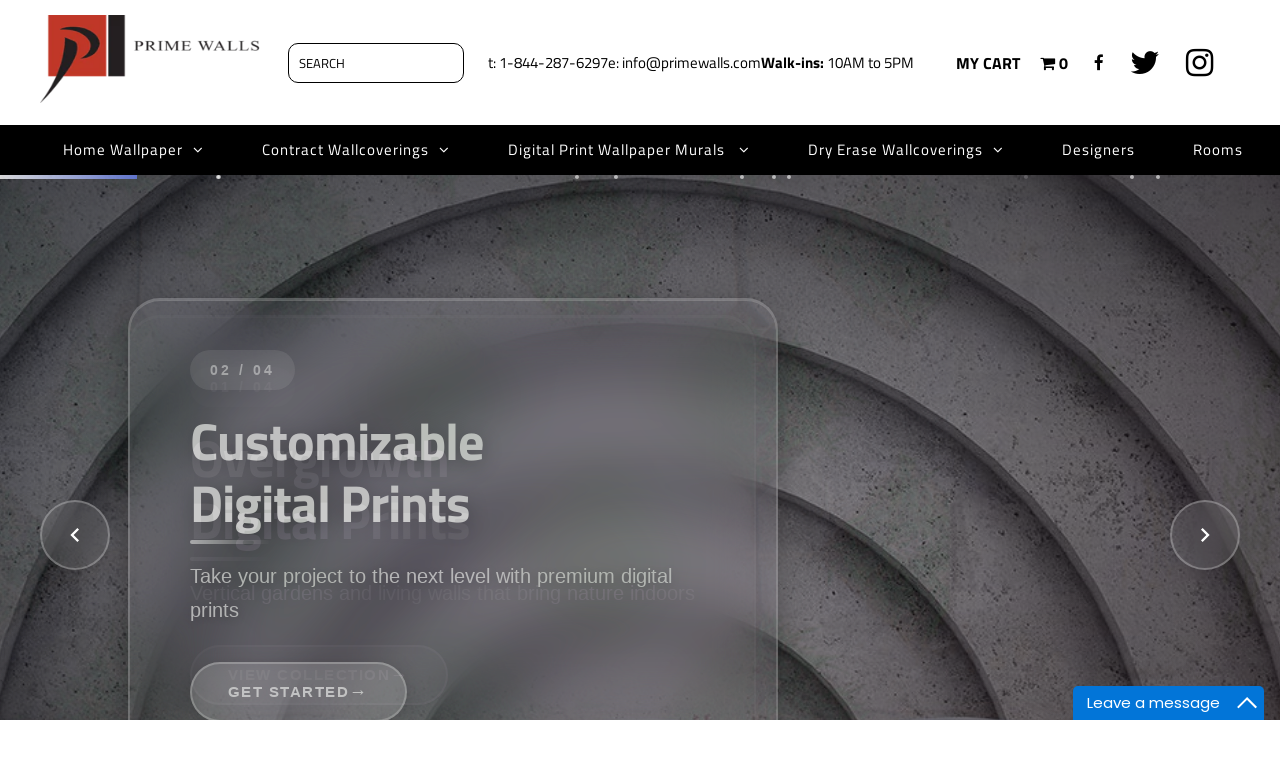

--- FILE ---
content_type: text/html; charset=utf-8
request_url: https://primewalls.ca/products/reflect-natural-circles-re25161
body_size: 38264
content:
<!DOCTYPE html>
<!--[if lt IE 7 ]><html class="ie ie6" lang="en"> <![endif]-->
<!--[if IE 7 ]><html class="ie ie7" lang="en"> <![endif]-->
<!--[if IE 8 ]><html class="ie ie8" lang="en"> <![endif]-->
<!--[if (gte IE 9)|!(IE)]><!--><html lang="en" class="no-js"> <!--<![endif]-->
<head>
  


   <!-- US Redirect Script -->
  <script>
    (function() {
      // Prevent redirect loop if already on primewalls.com
      if (window.location.hostname === 'primewalls.com') return;

      fetch('https://ipapi.co/json/')
        .then(response => response.json())
        .then(data => {
          if (data && data.country_code === 'US') {
            window.location.href = 'https://primewalls.com/';
          }
        })
        .catch(err => {
          console.error("Geo redirect failed", err);
        });
    })();
  </script>

  <meta name="google-site-verification" content="Z3d8Ie3pLtiA22uo1knh3yiuMxJM1BS1YghSTp18VsA" />
  
    

    


    <meta charset="utf-8" />

    <!-- Add any tracking or verification meta content below this line -->
    <!-- Facebook or Google Analytics tracking should be placed in your Online store > Preferences and not your theme -->

    <!-- Meta content
  ================================================== -->

    <title>
      Reflect Natural Circles RE25161 &ndash; Prime Walls Canada
    </title>
    
    <meta name="description" content="Geometric wallpapers are perfect for those looking to add some style and flair to their walls without having to go overboard with decorations. With its geometric patterns, geometric wallpapers provide visual interest while still being modern and stylish. Whether your style is contemporary or classic, geometric wallpape" />
      
    <link rel="stylesheet" href="https://maxcdn.bootstrapcdn.com/bootstrap/3.3.7/css/bootstrap.min.css">
  
    <link rel="canonical" href="https://primewalls.ca/products/reflect-natural-circles-re25161" />

    

<meta property="og:type" content="product">
<meta property="og:title" content="Reflect Natural Circles RE25161">
<meta property="og:url" content="https://primewalls.ca/products/reflect-natural-circles-re25161">
<meta property="og:description" content="Geometric wallpapers are perfect for those looking to add some style and flair to their walls without having to go overboard with decorations. With its geometric patterns, geometric wallpapers provide visual interest while still being modern and stylish. Whether your style is contemporary or classic, geometric wallpaper is sure to fit right in! Geometric wallpaper adds contrast and dimension to any interior space, making it stand out from the rest of the decor. It also has the ability to tie together different elements within a room, creating a unified look. So if you&#39;re looking for an easy and stylish way to update your space, geometric wallpaper is definitely worth considering. 
To help customers pick the perfect wallpaper, we suggest ordering a sample before buying a full roll. We offer up to 3 free samples; just pay for shipping.">

<meta property="og:image" content="http://primewalls.ca/cdn/shop/products/NaturalGeometricCirlesandStripesWallpaperR8184_grande.jpg?v=1746105697">
<meta property="og:image:secure_url" content="https://primewalls.ca/cdn/shop/products/NaturalGeometricCirlesandStripesWallpaperR8184_grande.jpg?v=1746105697">

<meta property="og:price:amount" content="5.00">
<meta property="og:price:currency" content="CAD">

<meta property="og:site_name" content="Prime Walls Canada">



<meta name="twitter:card" content="summary">


<meta name="twitter:site" content="@PrimeWalls">


<meta name="twitter:title" content="Reflect Natural Circles RE25161">
<meta name="twitter:description" content="Geometric wallpapers are perfect for those looking to add some style and flair to their walls without having to go overboard with decorations. With its geometric patterns, geometric wallpapers provide">
<meta name="twitter:image" content="https://primewalls.ca/cdn/shop/products/NaturalGeometricCirlesandStripesWallpaperR8184_large.jpg?v=1746105697">
<meta name="twitter:image:width" content="480">
<meta name="twitter:image:height" content="480">


    <!-- CSS
  ================================================== -->

    <link href="//primewalls.ca/cdn/shop/t/27/assets/stylesheet.css?v=80449472985853231471766752016" rel="stylesheet" type="text/css" media="all" />
    <link href="//primewalls.ca/cdn/shop/t/27/assets/font-awesome.css?v=98795270751561101151683970151" rel="stylesheet" type="text/css" media="all" />
    <link href="//primewalls.ca/cdn/shop/t/27/assets/queries.css?v=54875034593048372231683970151" rel="stylesheet" type="text/css" media="all" />
  <link href="//primewalls.ca/cdn/shop/t/27/assets/material-icons.css?v=70974154180469194411766752016" rel="stylesheet" type="text/css" media="all" />

    <!-- Typography
  ================================================== -->

      
    
  
  
  

  
  

  
    
  
  
     

  
     

  
    

  
       

  
    
  
  
  
  
  
  
  
  
      

  
   
  
  
     
  
  
      

  
   

  
   

  
   

    <!-- JS
  ================================================== -->
  
  
     
    <script src="//ajax.googleapis.com/ajax/libs/jquery/2.2.4/jquery.min.js" type="text/javascript"></script>
    <script src="//unpkg.com/eventemitter3@latest/umd/eventemitter3.min.js" type="text/javascript"></script>
<script src="//primewalls.ca/cdn/shop/t/27/assets/theme.js?v=46188693040214697951686506567" type="text/javascript"></script>
    <script src="//primewalls.ca/cdn/shopifycloud/storefront/assets/themes_support/option_selection-b017cd28.js" type="text/javascript"></script>
    <script src="//primewalls.ca/cdn/shop/t/27/assets/jquery.fs.shifter.js?v=49917305197206640071683970151" type="text/javascript"></script>
    
    <meta name="viewport" content="width=device-width, initial-scale=1, maximum-scale=1, user-scalable=no">
    <script src="//primewalls.ca/cdn/shop/t/27/assets/custom.js?v=111603181540343972631683970151" type="text/javascript"></script>
    <!-- Favicons
  ================================================== -->

    <link rel="shortcut icon" href="//primewalls.ca/cdn/shop/t/27/assets/favicon.png?v=183356279181088171881683970151">

    

    <script>window.performance && window.performance.mark && window.performance.mark('shopify.content_for_header.start');</script><meta id="shopify-digital-wallet" name="shopify-digital-wallet" content="/19997393/digital_wallets/dialog">
<meta name="shopify-checkout-api-token" content="a157dba6655cecc5feb030250385cb5b">
<link rel="alternate" type="application/json+oembed" href="https://primewalls.ca/products/reflect-natural-circles-re25161.oembed">
<script async="async" src="/checkouts/internal/preloads.js?locale=en-CA"></script>
<link rel="preconnect" href="https://shop.app" crossorigin="anonymous">
<script async="async" src="https://shop.app/checkouts/internal/preloads.js?locale=en-CA&shop_id=19997393" crossorigin="anonymous"></script>
<script id="apple-pay-shop-capabilities" type="application/json">{"shopId":19997393,"countryCode":"CA","currencyCode":"CAD","merchantCapabilities":["supports3DS"],"merchantId":"gid:\/\/shopify\/Shop\/19997393","merchantName":"Prime Walls Canada","requiredBillingContactFields":["postalAddress","email","phone"],"requiredShippingContactFields":["postalAddress","email","phone"],"shippingType":"shipping","supportedNetworks":["visa","masterCard","amex","discover","interac","jcb"],"total":{"type":"pending","label":"Prime Walls Canada","amount":"1.00"},"shopifyPaymentsEnabled":true,"supportsSubscriptions":true}</script>
<script id="shopify-features" type="application/json">{"accessToken":"a157dba6655cecc5feb030250385cb5b","betas":["rich-media-storefront-analytics"],"domain":"primewalls.ca","predictiveSearch":true,"shopId":19997393,"locale":"en"}</script>
<script>var Shopify = Shopify || {};
Shopify.shop = "prime-walls-ca.myshopify.com";
Shopify.locale = "en";
Shopify.currency = {"active":"CAD","rate":"1.0"};
Shopify.country = "CA";
Shopify.theme = {"name":"Copy of collection work by Asmat","id":122639974466,"schema_name":"Fashionopolism","schema_version":"5.4","theme_store_id":null,"role":"main"};
Shopify.theme.handle = "null";
Shopify.theme.style = {"id":null,"handle":null};
Shopify.cdnHost = "primewalls.ca/cdn";
Shopify.routes = Shopify.routes || {};
Shopify.routes.root = "/";</script>
<script type="module">!function(o){(o.Shopify=o.Shopify||{}).modules=!0}(window);</script>
<script>!function(o){function n(){var o=[];function n(){o.push(Array.prototype.slice.apply(arguments))}return n.q=o,n}var t=o.Shopify=o.Shopify||{};t.loadFeatures=n(),t.autoloadFeatures=n()}(window);</script>
<script>
  window.ShopifyPay = window.ShopifyPay || {};
  window.ShopifyPay.apiHost = "shop.app\/pay";
  window.ShopifyPay.redirectState = null;
</script>
<script id="shop-js-analytics" type="application/json">{"pageType":"product"}</script>
<script defer="defer" async type="module" src="//primewalls.ca/cdn/shopifycloud/shop-js/modules/v2/client.init-shop-cart-sync_BApSsMSl.en.esm.js"></script>
<script defer="defer" async type="module" src="//primewalls.ca/cdn/shopifycloud/shop-js/modules/v2/chunk.common_CBoos6YZ.esm.js"></script>
<script type="module">
  await import("//primewalls.ca/cdn/shopifycloud/shop-js/modules/v2/client.init-shop-cart-sync_BApSsMSl.en.esm.js");
await import("//primewalls.ca/cdn/shopifycloud/shop-js/modules/v2/chunk.common_CBoos6YZ.esm.js");

  window.Shopify.SignInWithShop?.initShopCartSync?.({"fedCMEnabled":true,"windoidEnabled":true});

</script>
<script>
  window.Shopify = window.Shopify || {};
  if (!window.Shopify.featureAssets) window.Shopify.featureAssets = {};
  window.Shopify.featureAssets['shop-js'] = {"shop-cart-sync":["modules/v2/client.shop-cart-sync_DJczDl9f.en.esm.js","modules/v2/chunk.common_CBoos6YZ.esm.js"],"init-fed-cm":["modules/v2/client.init-fed-cm_BzwGC0Wi.en.esm.js","modules/v2/chunk.common_CBoos6YZ.esm.js"],"init-windoid":["modules/v2/client.init-windoid_BS26ThXS.en.esm.js","modules/v2/chunk.common_CBoos6YZ.esm.js"],"shop-cash-offers":["modules/v2/client.shop-cash-offers_DthCPNIO.en.esm.js","modules/v2/chunk.common_CBoos6YZ.esm.js","modules/v2/chunk.modal_Bu1hFZFC.esm.js"],"shop-button":["modules/v2/client.shop-button_D_JX508o.en.esm.js","modules/v2/chunk.common_CBoos6YZ.esm.js"],"init-shop-email-lookup-coordinator":["modules/v2/client.init-shop-email-lookup-coordinator_DFwWcvrS.en.esm.js","modules/v2/chunk.common_CBoos6YZ.esm.js"],"shop-toast-manager":["modules/v2/client.shop-toast-manager_tEhgP2F9.en.esm.js","modules/v2/chunk.common_CBoos6YZ.esm.js"],"shop-login-button":["modules/v2/client.shop-login-button_DwLgFT0K.en.esm.js","modules/v2/chunk.common_CBoos6YZ.esm.js","modules/v2/chunk.modal_Bu1hFZFC.esm.js"],"avatar":["modules/v2/client.avatar_BTnouDA3.en.esm.js"],"init-shop-cart-sync":["modules/v2/client.init-shop-cart-sync_BApSsMSl.en.esm.js","modules/v2/chunk.common_CBoos6YZ.esm.js"],"pay-button":["modules/v2/client.pay-button_BuNmcIr_.en.esm.js","modules/v2/chunk.common_CBoos6YZ.esm.js"],"init-shop-for-new-customer-accounts":["modules/v2/client.init-shop-for-new-customer-accounts_DrjXSI53.en.esm.js","modules/v2/client.shop-login-button_DwLgFT0K.en.esm.js","modules/v2/chunk.common_CBoos6YZ.esm.js","modules/v2/chunk.modal_Bu1hFZFC.esm.js"],"init-customer-accounts-sign-up":["modules/v2/client.init-customer-accounts-sign-up_TlVCiykN.en.esm.js","modules/v2/client.shop-login-button_DwLgFT0K.en.esm.js","modules/v2/chunk.common_CBoos6YZ.esm.js","modules/v2/chunk.modal_Bu1hFZFC.esm.js"],"shop-follow-button":["modules/v2/client.shop-follow-button_C5D3XtBb.en.esm.js","modules/v2/chunk.common_CBoos6YZ.esm.js","modules/v2/chunk.modal_Bu1hFZFC.esm.js"],"checkout-modal":["modules/v2/client.checkout-modal_8TC_1FUY.en.esm.js","modules/v2/chunk.common_CBoos6YZ.esm.js","modules/v2/chunk.modal_Bu1hFZFC.esm.js"],"init-customer-accounts":["modules/v2/client.init-customer-accounts_C0Oh2ljF.en.esm.js","modules/v2/client.shop-login-button_DwLgFT0K.en.esm.js","modules/v2/chunk.common_CBoos6YZ.esm.js","modules/v2/chunk.modal_Bu1hFZFC.esm.js"],"lead-capture":["modules/v2/client.lead-capture_Cq0gfm7I.en.esm.js","modules/v2/chunk.common_CBoos6YZ.esm.js","modules/v2/chunk.modal_Bu1hFZFC.esm.js"],"shop-login":["modules/v2/client.shop-login_BmtnoEUo.en.esm.js","modules/v2/chunk.common_CBoos6YZ.esm.js","modules/v2/chunk.modal_Bu1hFZFC.esm.js"],"payment-terms":["modules/v2/client.payment-terms_BHOWV7U_.en.esm.js","modules/v2/chunk.common_CBoos6YZ.esm.js","modules/v2/chunk.modal_Bu1hFZFC.esm.js"]};
</script>
<script>(function() {
  var isLoaded = false;
  function asyncLoad() {
    if (isLoaded) return;
    isLoaded = true;
    var urls = ["\/\/www.powr.io\/powr.js?powr-token=prime-walls-ca.myshopify.com\u0026external-type=shopify\u0026shop=prime-walls-ca.myshopify.com","https:\/\/shopifycdn.aaawebstore.com\/formbuilder\/appfiles\/aaa_form_builder_script_minify_v1.js?shop=prime-walls-ca.myshopify.com","\/\/www.powr.io\/powr.js?powr-token=prime-walls-ca.myshopify.com\u0026external-type=shopify\u0026shop=prime-walls-ca.myshopify.com","\/\/www.powr.io\/powr.js?powr-token=prime-walls-ca.myshopify.com\u0026external-type=shopify\u0026shop=prime-walls-ca.myshopify.com","https:\/\/swymv3free-01.azureedge.net\/code\/swym-shopify.js?shop=prime-walls-ca.myshopify.com"];
    for (var i = 0; i < urls.length; i++) {
      var s = document.createElement('script');
      s.type = 'text/javascript';
      s.async = true;
      s.src = urls[i];
      var x = document.getElementsByTagName('script')[0];
      x.parentNode.insertBefore(s, x);
    }
  };
  if(window.attachEvent) {
    window.attachEvent('onload', asyncLoad);
  } else {
    window.addEventListener('load', asyncLoad, false);
  }
})();</script>
<script id="__st">var __st={"a":19997393,"offset":-43200,"reqid":"cf5972fa-8e5c-421e-af5e-e3dcf34e4574-1768910274","pageurl":"primewalls.ca\/products\/reflect-natural-circles-re25161","u":"1bb1cce29c26","p":"product","rtyp":"product","rid":6901901131842};</script>
<script>window.ShopifyPaypalV4VisibilityTracking = true;</script>
<script id="captcha-bootstrap">!function(){'use strict';const t='contact',e='account',n='new_comment',o=[[t,t],['blogs',n],['comments',n],[t,'customer']],c=[[e,'customer_login'],[e,'guest_login'],[e,'recover_customer_password'],[e,'create_customer']],r=t=>t.map((([t,e])=>`form[action*='/${t}']:not([data-nocaptcha='true']) input[name='form_type'][value='${e}']`)).join(','),a=t=>()=>t?[...document.querySelectorAll(t)].map((t=>t.form)):[];function s(){const t=[...o],e=r(t);return a(e)}const i='password',u='form_key',d=['recaptcha-v3-token','g-recaptcha-response','h-captcha-response',i],f=()=>{try{return window.sessionStorage}catch{return}},m='__shopify_v',_=t=>t.elements[u];function p(t,e,n=!1){try{const o=window.sessionStorage,c=JSON.parse(o.getItem(e)),{data:r}=function(t){const{data:e,action:n}=t;return t[m]||n?{data:e,action:n}:{data:t,action:n}}(c);for(const[e,n]of Object.entries(r))t.elements[e]&&(t.elements[e].value=n);n&&o.removeItem(e)}catch(o){console.error('form repopulation failed',{error:o})}}const l='form_type',E='cptcha';function T(t){t.dataset[E]=!0}const w=window,h=w.document,L='Shopify',v='ce_forms',y='captcha';let A=!1;((t,e)=>{const n=(g='f06e6c50-85a8-45c8-87d0-21a2b65856fe',I='https://cdn.shopify.com/shopifycloud/storefront-forms-hcaptcha/ce_storefront_forms_captcha_hcaptcha.v1.5.2.iife.js',D={infoText:'Protected by hCaptcha',privacyText:'Privacy',termsText:'Terms'},(t,e,n)=>{const o=w[L][v],c=o.bindForm;if(c)return c(t,g,e,D).then(n);var r;o.q.push([[t,g,e,D],n]),r=I,A||(h.body.append(Object.assign(h.createElement('script'),{id:'captcha-provider',async:!0,src:r})),A=!0)});var g,I,D;w[L]=w[L]||{},w[L][v]=w[L][v]||{},w[L][v].q=[],w[L][y]=w[L][y]||{},w[L][y].protect=function(t,e){n(t,void 0,e),T(t)},Object.freeze(w[L][y]),function(t,e,n,w,h,L){const[v,y,A,g]=function(t,e,n){const i=e?o:[],u=t?c:[],d=[...i,...u],f=r(d),m=r(i),_=r(d.filter((([t,e])=>n.includes(e))));return[a(f),a(m),a(_),s()]}(w,h,L),I=t=>{const e=t.target;return e instanceof HTMLFormElement?e:e&&e.form},D=t=>v().includes(t);t.addEventListener('submit',(t=>{const e=I(t);if(!e)return;const n=D(e)&&!e.dataset.hcaptchaBound&&!e.dataset.recaptchaBound,o=_(e),c=g().includes(e)&&(!o||!o.value);(n||c)&&t.preventDefault(),c&&!n&&(function(t){try{if(!f())return;!function(t){const e=f();if(!e)return;const n=_(t);if(!n)return;const o=n.value;o&&e.removeItem(o)}(t);const e=Array.from(Array(32),(()=>Math.random().toString(36)[2])).join('');!function(t,e){_(t)||t.append(Object.assign(document.createElement('input'),{type:'hidden',name:u})),t.elements[u].value=e}(t,e),function(t,e){const n=f();if(!n)return;const o=[...t.querySelectorAll(`input[type='${i}']`)].map((({name:t})=>t)),c=[...d,...o],r={};for(const[a,s]of new FormData(t).entries())c.includes(a)||(r[a]=s);n.setItem(e,JSON.stringify({[m]:1,action:t.action,data:r}))}(t,e)}catch(e){console.error('failed to persist form',e)}}(e),e.submit())}));const S=(t,e)=>{t&&!t.dataset[E]&&(n(t,e.some((e=>e===t))),T(t))};for(const o of['focusin','change'])t.addEventListener(o,(t=>{const e=I(t);D(e)&&S(e,y())}));const B=e.get('form_key'),M=e.get(l),P=B&&M;t.addEventListener('DOMContentLoaded',(()=>{const t=y();if(P)for(const e of t)e.elements[l].value===M&&p(e,B);[...new Set([...A(),...v().filter((t=>'true'===t.dataset.shopifyCaptcha))])].forEach((e=>S(e,t)))}))}(h,new URLSearchParams(w.location.search),n,t,e,['guest_login'])})(!0,!1)}();</script>
<script integrity="sha256-4kQ18oKyAcykRKYeNunJcIwy7WH5gtpwJnB7kiuLZ1E=" data-source-attribution="shopify.loadfeatures" defer="defer" src="//primewalls.ca/cdn/shopifycloud/storefront/assets/storefront/load_feature-a0a9edcb.js" crossorigin="anonymous"></script>
<script crossorigin="anonymous" defer="defer" src="//primewalls.ca/cdn/shopifycloud/storefront/assets/shopify_pay/storefront-65b4c6d7.js?v=20250812"></script>
<script data-source-attribution="shopify.dynamic_checkout.dynamic.init">var Shopify=Shopify||{};Shopify.PaymentButton=Shopify.PaymentButton||{isStorefrontPortableWallets:!0,init:function(){window.Shopify.PaymentButton.init=function(){};var t=document.createElement("script");t.src="https://primewalls.ca/cdn/shopifycloud/portable-wallets/latest/portable-wallets.en.js",t.type="module",document.head.appendChild(t)}};
</script>
<script data-source-attribution="shopify.dynamic_checkout.buyer_consent">
  function portableWalletsHideBuyerConsent(e){var t=document.getElementById("shopify-buyer-consent"),n=document.getElementById("shopify-subscription-policy-button");t&&n&&(t.classList.add("hidden"),t.setAttribute("aria-hidden","true"),n.removeEventListener("click",e))}function portableWalletsShowBuyerConsent(e){var t=document.getElementById("shopify-buyer-consent"),n=document.getElementById("shopify-subscription-policy-button");t&&n&&(t.classList.remove("hidden"),t.removeAttribute("aria-hidden"),n.addEventListener("click",e))}window.Shopify?.PaymentButton&&(window.Shopify.PaymentButton.hideBuyerConsent=portableWalletsHideBuyerConsent,window.Shopify.PaymentButton.showBuyerConsent=portableWalletsShowBuyerConsent);
</script>
<script data-source-attribution="shopify.dynamic_checkout.cart.bootstrap">document.addEventListener("DOMContentLoaded",(function(){function t(){return document.querySelector("shopify-accelerated-checkout-cart, shopify-accelerated-checkout")}if(t())Shopify.PaymentButton.init();else{new MutationObserver((function(e,n){t()&&(Shopify.PaymentButton.init(),n.disconnect())})).observe(document.body,{childList:!0,subtree:!0})}}));
</script>
<link id="shopify-accelerated-checkout-styles" rel="stylesheet" media="screen" href="https://primewalls.ca/cdn/shopifycloud/portable-wallets/latest/accelerated-checkout-backwards-compat.css" crossorigin="anonymous">
<style id="shopify-accelerated-checkout-cart">
        #shopify-buyer-consent {
  margin-top: 1em;
  display: inline-block;
  width: 100%;
}

#shopify-buyer-consent.hidden {
  display: none;
}

#shopify-subscription-policy-button {
  background: none;
  border: none;
  padding: 0;
  text-decoration: underline;
  font-size: inherit;
  cursor: pointer;
}

#shopify-subscription-policy-button::before {
  box-shadow: none;
}

      </style>

<script>window.performance && window.performance.mark && window.performance.mark('shopify.content_for_header.end');</script>

    

  	<link href="//primewalls.ca/cdn/shop/t/27/assets/globorequestforquote.css?v=44034337484656715721683970151" rel="stylesheet" type="text/css" media="all" /><script src="//primewalls.ca/cdn/shop/t/27/assets/globorequestforquote_params.js?v=178221686732806367401683970151" type="text/javascript"></script><script type="text/javascript">var GRFQConfigs = GRFQConfigs || {};GRFQConfigs.customer = {'id': '','email': '','name': ''};GRFQConfigs.product = {"id":6901901131842,"title":"Reflect Natural Circles RE25161","handle":"reflect-natural-circles-re25161","description":"Geometric wallpapers are perfect for those looking to add some style and flair to their walls without having to go overboard with decorations. With its geometric patterns, geometric wallpapers provide visual interest while still being modern and stylish. Whether your style is contemporary or classic, geometric wallpaper is sure to fit right in! Geometric wallpaper adds contrast and dimension to any interior space, making it stand out from the rest of the decor. It also has the ability to tie together different elements within a room, creating a unified look. So if you're looking for an easy and stylish way to update your space, geometric wallpaper is definitely worth considering. \u003cbr\u003e\n\u003cp\u003e\u003cem\u003e\u003cstrong\u003eTo help customers pick the perfect wallpaper, we suggest ordering a sample before buying a full roll. We offer up to 3 free samples; just pay for shipping.\u003c\/strong\u003e\u003c\/em\u003e\u003cbr\u003e\u003c\/p\u003e","published_at":"2025-09-11T07:58:59-12:00","created_at":"2023-03-15T04:57:19-12:00","vendor":"DECOPRINT","type":"Home Wallcovering","tags":["3D Geometries","Geometric","Geometric Shapes","Home","Home Wall covering","Home Wallcovering","Home Wallpaper","Metallic Effect","new","New Arrivals","Reflect Wallpaper","textured"],"price":500,"price_min":500,"price_max":20700,"available":true,"price_varies":true,"compare_at_price":null,"compare_at_price_min":0,"compare_at_price_max":0,"compare_at_price_varies":false,"variants":[{"id":40236097699906,"title":"Price","option1":"Price","option2":null,"option3":null,"sku":null,"requires_shipping":true,"taxable":true,"featured_image":{"id":30234318995522,"product_id":6901901131842,"position":1,"created_at":"2023-03-15T04:57:34-12:00","updated_at":"2025-05-01T01:21:37-12:00","alt":null,"width":1200,"height":2000,"src":"\/\/primewalls.ca\/cdn\/shop\/products\/NaturalGeometricCirlesandStripesWallpaperR8184.jpg?v=1746105697","variant_ids":[40236097699906,40236097732674]},"available":true,"name":"Reflect Natural Circles RE25161 - Price","public_title":"Price","options":["Price"],"price":20700,"weight":0,"compare_at_price":null,"inventory_quantity":0,"inventory_management":null,"inventory_policy":"deny","barcode":null,"featured_media":{"alt":null,"id":22566865862722,"position":1,"preview_image":{"aspect_ratio":0.6,"height":2000,"width":1200,"src":"\/\/primewalls.ca\/cdn\/shop\/products\/NaturalGeometricCirlesandStripesWallpaperR8184.jpg?v=1746105697"}},"requires_selling_plan":false,"selling_plan_allocations":[]},{"id":40236097732674,"title":"Sample Price","option1":"Sample Price","option2":null,"option3":null,"sku":null,"requires_shipping":true,"taxable":true,"featured_image":{"id":30234318995522,"product_id":6901901131842,"position":1,"created_at":"2023-03-15T04:57:34-12:00","updated_at":"2025-05-01T01:21:37-12:00","alt":null,"width":1200,"height":2000,"src":"\/\/primewalls.ca\/cdn\/shop\/products\/NaturalGeometricCirlesandStripesWallpaperR8184.jpg?v=1746105697","variant_ids":[40236097699906,40236097732674]},"available":true,"name":"Reflect Natural Circles RE25161 - Sample Price","public_title":"Sample Price","options":["Sample Price"],"price":500,"weight":0,"compare_at_price":null,"inventory_quantity":0,"inventory_management":null,"inventory_policy":"deny","barcode":null,"featured_media":{"alt":null,"id":22566865862722,"position":1,"preview_image":{"aspect_ratio":0.6,"height":2000,"width":1200,"src":"\/\/primewalls.ca\/cdn\/shop\/products\/NaturalGeometricCirlesandStripesWallpaperR8184.jpg?v=1746105697"}},"requires_selling_plan":false,"selling_plan_allocations":[]}],"images":["\/\/primewalls.ca\/cdn\/shop\/products\/NaturalGeometricCirlesandStripesWallpaperR8184.jpg?v=1746105697"],"featured_image":"\/\/primewalls.ca\/cdn\/shop\/products\/NaturalGeometricCirlesandStripesWallpaperR8184.jpg?v=1746105697","options":["Variant"],"media":[{"alt":null,"id":22566865862722,"position":1,"preview_image":{"aspect_ratio":0.6,"height":2000,"width":1200,"src":"\/\/primewalls.ca\/cdn\/shop\/products\/NaturalGeometricCirlesandStripesWallpaperR8184.jpg?v=1746105697"},"aspect_ratio":0.6,"height":2000,"media_type":"image","src":"\/\/primewalls.ca\/cdn\/shop\/products\/NaturalGeometricCirlesandStripesWallpaperR8184.jpg?v=1746105697","width":1200}],"requires_selling_plan":false,"selling_plan_groups":[],"content":"Geometric wallpapers are perfect for those looking to add some style and flair to their walls without having to go overboard with decorations. With its geometric patterns, geometric wallpapers provide visual interest while still being modern and stylish. Whether your style is contemporary or classic, geometric wallpaper is sure to fit right in! Geometric wallpaper adds contrast and dimension to any interior space, making it stand out from the rest of the decor. It also has the ability to tie together different elements within a room, creating a unified look. So if you're looking for an easy and stylish way to update your space, geometric wallpaper is definitely worth considering. \u003cbr\u003e\n\u003cp\u003e\u003cem\u003e\u003cstrong\u003eTo help customers pick the perfect wallpaper, we suggest ordering a sample before buying a full roll. We offer up to 3 free samples; just pay for shipping.\u003c\/strong\u003e\u003c\/em\u003e\u003cbr\u003e\u003c\/p\u003e"};</script><script type="text/javascript" src="//primewalls.ca/cdn/shop/t/27/assets/globorequestforquote.js?v=172611232801964906881683970151" defer="defer"></script> 

<script src="//staticxx.s3.amazonaws.com/aio_stats_lib_v1.min.js?v=1.0"></script><link href="https://monorail-edge.shopifysvc.com" rel="dns-prefetch">
<script>(function(){if ("sendBeacon" in navigator && "performance" in window) {try {var session_token_from_headers = performance.getEntriesByType('navigation')[0].serverTiming.find(x => x.name == '_s').description;} catch {var session_token_from_headers = undefined;}var session_cookie_matches = document.cookie.match(/_shopify_s=([^;]*)/);var session_token_from_cookie = session_cookie_matches && session_cookie_matches.length === 2 ? session_cookie_matches[1] : "";var session_token = session_token_from_headers || session_token_from_cookie || "";function handle_abandonment_event(e) {var entries = performance.getEntries().filter(function(entry) {return /monorail-edge.shopifysvc.com/.test(entry.name);});if (!window.abandonment_tracked && entries.length === 0) {window.abandonment_tracked = true;var currentMs = Date.now();var navigation_start = performance.timing.navigationStart;var payload = {shop_id: 19997393,url: window.location.href,navigation_start,duration: currentMs - navigation_start,session_token,page_type: "product"};window.navigator.sendBeacon("https://monorail-edge.shopifysvc.com/v1/produce", JSON.stringify({schema_id: "online_store_buyer_site_abandonment/1.1",payload: payload,metadata: {event_created_at_ms: currentMs,event_sent_at_ms: currentMs}}));}}window.addEventListener('pagehide', handle_abandonment_event);}}());</script>
<script id="web-pixels-manager-setup">(function e(e,d,r,n,o){if(void 0===o&&(o={}),!Boolean(null===(a=null===(i=window.Shopify)||void 0===i?void 0:i.analytics)||void 0===a?void 0:a.replayQueue)){var i,a;window.Shopify=window.Shopify||{};var t=window.Shopify;t.analytics=t.analytics||{};var s=t.analytics;s.replayQueue=[],s.publish=function(e,d,r){return s.replayQueue.push([e,d,r]),!0};try{self.performance.mark("wpm:start")}catch(e){}var l=function(){var e={modern:/Edge?\/(1{2}[4-9]|1[2-9]\d|[2-9]\d{2}|\d{4,})\.\d+(\.\d+|)|Firefox\/(1{2}[4-9]|1[2-9]\d|[2-9]\d{2}|\d{4,})\.\d+(\.\d+|)|Chrom(ium|e)\/(9{2}|\d{3,})\.\d+(\.\d+|)|(Maci|X1{2}).+ Version\/(15\.\d+|(1[6-9]|[2-9]\d|\d{3,})\.\d+)([,.]\d+|)( \(\w+\)|)( Mobile\/\w+|) Safari\/|Chrome.+OPR\/(9{2}|\d{3,})\.\d+\.\d+|(CPU[ +]OS|iPhone[ +]OS|CPU[ +]iPhone|CPU IPhone OS|CPU iPad OS)[ +]+(15[._]\d+|(1[6-9]|[2-9]\d|\d{3,})[._]\d+)([._]\d+|)|Android:?[ /-](13[3-9]|1[4-9]\d|[2-9]\d{2}|\d{4,})(\.\d+|)(\.\d+|)|Android.+Firefox\/(13[5-9]|1[4-9]\d|[2-9]\d{2}|\d{4,})\.\d+(\.\d+|)|Android.+Chrom(ium|e)\/(13[3-9]|1[4-9]\d|[2-9]\d{2}|\d{4,})\.\d+(\.\d+|)|SamsungBrowser\/([2-9]\d|\d{3,})\.\d+/,legacy:/Edge?\/(1[6-9]|[2-9]\d|\d{3,})\.\d+(\.\d+|)|Firefox\/(5[4-9]|[6-9]\d|\d{3,})\.\d+(\.\d+|)|Chrom(ium|e)\/(5[1-9]|[6-9]\d|\d{3,})\.\d+(\.\d+|)([\d.]+$|.*Safari\/(?![\d.]+ Edge\/[\d.]+$))|(Maci|X1{2}).+ Version\/(10\.\d+|(1[1-9]|[2-9]\d|\d{3,})\.\d+)([,.]\d+|)( \(\w+\)|)( Mobile\/\w+|) Safari\/|Chrome.+OPR\/(3[89]|[4-9]\d|\d{3,})\.\d+\.\d+|(CPU[ +]OS|iPhone[ +]OS|CPU[ +]iPhone|CPU IPhone OS|CPU iPad OS)[ +]+(10[._]\d+|(1[1-9]|[2-9]\d|\d{3,})[._]\d+)([._]\d+|)|Android:?[ /-](13[3-9]|1[4-9]\d|[2-9]\d{2}|\d{4,})(\.\d+|)(\.\d+|)|Mobile Safari.+OPR\/([89]\d|\d{3,})\.\d+\.\d+|Android.+Firefox\/(13[5-9]|1[4-9]\d|[2-9]\d{2}|\d{4,})\.\d+(\.\d+|)|Android.+Chrom(ium|e)\/(13[3-9]|1[4-9]\d|[2-9]\d{2}|\d{4,})\.\d+(\.\d+|)|Android.+(UC? ?Browser|UCWEB|U3)[ /]?(15\.([5-9]|\d{2,})|(1[6-9]|[2-9]\d|\d{3,})\.\d+)\.\d+|SamsungBrowser\/(5\.\d+|([6-9]|\d{2,})\.\d+)|Android.+MQ{2}Browser\/(14(\.(9|\d{2,})|)|(1[5-9]|[2-9]\d|\d{3,})(\.\d+|))(\.\d+|)|K[Aa][Ii]OS\/(3\.\d+|([4-9]|\d{2,})\.\d+)(\.\d+|)/},d=e.modern,r=e.legacy,n=navigator.userAgent;return n.match(d)?"modern":n.match(r)?"legacy":"unknown"}(),u="modern"===l?"modern":"legacy",c=(null!=n?n:{modern:"",legacy:""})[u],f=function(e){return[e.baseUrl,"/wpm","/b",e.hashVersion,"modern"===e.buildTarget?"m":"l",".js"].join("")}({baseUrl:d,hashVersion:r,buildTarget:u}),m=function(e){var d=e.version,r=e.bundleTarget,n=e.surface,o=e.pageUrl,i=e.monorailEndpoint;return{emit:function(e){var a=e.status,t=e.errorMsg,s=(new Date).getTime(),l=JSON.stringify({metadata:{event_sent_at_ms:s},events:[{schema_id:"web_pixels_manager_load/3.1",payload:{version:d,bundle_target:r,page_url:o,status:a,surface:n,error_msg:t},metadata:{event_created_at_ms:s}}]});if(!i)return console&&console.warn&&console.warn("[Web Pixels Manager] No Monorail endpoint provided, skipping logging."),!1;try{return self.navigator.sendBeacon.bind(self.navigator)(i,l)}catch(e){}var u=new XMLHttpRequest;try{return u.open("POST",i,!0),u.setRequestHeader("Content-Type","text/plain"),u.send(l),!0}catch(e){return console&&console.warn&&console.warn("[Web Pixels Manager] Got an unhandled error while logging to Monorail."),!1}}}}({version:r,bundleTarget:l,surface:e.surface,pageUrl:self.location.href,monorailEndpoint:e.monorailEndpoint});try{o.browserTarget=l,function(e){var d=e.src,r=e.async,n=void 0===r||r,o=e.onload,i=e.onerror,a=e.sri,t=e.scriptDataAttributes,s=void 0===t?{}:t,l=document.createElement("script"),u=document.querySelector("head"),c=document.querySelector("body");if(l.async=n,l.src=d,a&&(l.integrity=a,l.crossOrigin="anonymous"),s)for(var f in s)if(Object.prototype.hasOwnProperty.call(s,f))try{l.dataset[f]=s[f]}catch(e){}if(o&&l.addEventListener("load",o),i&&l.addEventListener("error",i),u)u.appendChild(l);else{if(!c)throw new Error("Did not find a head or body element to append the script");c.appendChild(l)}}({src:f,async:!0,onload:function(){if(!function(){var e,d;return Boolean(null===(d=null===(e=window.Shopify)||void 0===e?void 0:e.analytics)||void 0===d?void 0:d.initialized)}()){var d=window.webPixelsManager.init(e)||void 0;if(d){var r=window.Shopify.analytics;r.replayQueue.forEach((function(e){var r=e[0],n=e[1],o=e[2];d.publishCustomEvent(r,n,o)})),r.replayQueue=[],r.publish=d.publishCustomEvent,r.visitor=d.visitor,r.initialized=!0}}},onerror:function(){return m.emit({status:"failed",errorMsg:"".concat(f," has failed to load")})},sri:function(e){var d=/^sha384-[A-Za-z0-9+/=]+$/;return"string"==typeof e&&d.test(e)}(c)?c:"",scriptDataAttributes:o}),m.emit({status:"loading"})}catch(e){m.emit({status:"failed",errorMsg:(null==e?void 0:e.message)||"Unknown error"})}}})({shopId: 19997393,storefrontBaseUrl: "https://primewalls.ca",extensionsBaseUrl: "https://extensions.shopifycdn.com/cdn/shopifycloud/web-pixels-manager",monorailEndpoint: "https://monorail-edge.shopifysvc.com/unstable/produce_batch",surface: "storefront-renderer",enabledBetaFlags: ["2dca8a86"],webPixelsConfigList: [{"id":"shopify-app-pixel","configuration":"{}","eventPayloadVersion":"v1","runtimeContext":"STRICT","scriptVersion":"0450","apiClientId":"shopify-pixel","type":"APP","privacyPurposes":["ANALYTICS","MARKETING"]},{"id":"shopify-custom-pixel","eventPayloadVersion":"v1","runtimeContext":"LAX","scriptVersion":"0450","apiClientId":"shopify-pixel","type":"CUSTOM","privacyPurposes":["ANALYTICS","MARKETING"]}],isMerchantRequest: false,initData: {"shop":{"name":"Prime Walls Canada","paymentSettings":{"currencyCode":"CAD"},"myshopifyDomain":"prime-walls-ca.myshopify.com","countryCode":"CA","storefrontUrl":"https:\/\/primewalls.ca"},"customer":null,"cart":null,"checkout":null,"productVariants":[{"price":{"amount":207.0,"currencyCode":"CAD"},"product":{"title":"Reflect Natural Circles RE25161","vendor":"DECOPRINT","id":"6901901131842","untranslatedTitle":"Reflect Natural Circles RE25161","url":"\/products\/reflect-natural-circles-re25161","type":"Home Wallcovering"},"id":"40236097699906","image":{"src":"\/\/primewalls.ca\/cdn\/shop\/products\/NaturalGeometricCirlesandStripesWallpaperR8184.jpg?v=1746105697"},"sku":null,"title":"Price","untranslatedTitle":"Price"},{"price":{"amount":5.0,"currencyCode":"CAD"},"product":{"title":"Reflect Natural Circles RE25161","vendor":"DECOPRINT","id":"6901901131842","untranslatedTitle":"Reflect Natural Circles RE25161","url":"\/products\/reflect-natural-circles-re25161","type":"Home Wallcovering"},"id":"40236097732674","image":{"src":"\/\/primewalls.ca\/cdn\/shop\/products\/NaturalGeometricCirlesandStripesWallpaperR8184.jpg?v=1746105697"},"sku":null,"title":"Sample Price","untranslatedTitle":"Sample Price"}],"purchasingCompany":null},},"https://primewalls.ca/cdn","fcfee988w5aeb613cpc8e4bc33m6693e112",{"modern":"","legacy":""},{"shopId":"19997393","storefrontBaseUrl":"https:\/\/primewalls.ca","extensionBaseUrl":"https:\/\/extensions.shopifycdn.com\/cdn\/shopifycloud\/web-pixels-manager","surface":"storefront-renderer","enabledBetaFlags":"[\"2dca8a86\"]","isMerchantRequest":"false","hashVersion":"fcfee988w5aeb613cpc8e4bc33m6693e112","publish":"custom","events":"[[\"page_viewed\",{}],[\"product_viewed\",{\"productVariant\":{\"price\":{\"amount\":207.0,\"currencyCode\":\"CAD\"},\"product\":{\"title\":\"Reflect Natural Circles RE25161\",\"vendor\":\"DECOPRINT\",\"id\":\"6901901131842\",\"untranslatedTitle\":\"Reflect Natural Circles RE25161\",\"url\":\"\/products\/reflect-natural-circles-re25161\",\"type\":\"Home Wallcovering\"},\"id\":\"40236097699906\",\"image\":{\"src\":\"\/\/primewalls.ca\/cdn\/shop\/products\/NaturalGeometricCirlesandStripesWallpaperR8184.jpg?v=1746105697\"},\"sku\":null,\"title\":\"Price\",\"untranslatedTitle\":\"Price\"}}]]"});</script><script>
  window.ShopifyAnalytics = window.ShopifyAnalytics || {};
  window.ShopifyAnalytics.meta = window.ShopifyAnalytics.meta || {};
  window.ShopifyAnalytics.meta.currency = 'CAD';
  var meta = {"product":{"id":6901901131842,"gid":"gid:\/\/shopify\/Product\/6901901131842","vendor":"DECOPRINT","type":"Home Wallcovering","handle":"reflect-natural-circles-re25161","variants":[{"id":40236097699906,"price":20700,"name":"Reflect Natural Circles RE25161 - Price","public_title":"Price","sku":null},{"id":40236097732674,"price":500,"name":"Reflect Natural Circles RE25161 - Sample Price","public_title":"Sample Price","sku":null}],"remote":false},"page":{"pageType":"product","resourceType":"product","resourceId":6901901131842,"requestId":"cf5972fa-8e5c-421e-af5e-e3dcf34e4574-1768910274"}};
  for (var attr in meta) {
    window.ShopifyAnalytics.meta[attr] = meta[attr];
  }
</script>
<script class="analytics">
  (function () {
    var customDocumentWrite = function(content) {
      var jquery = null;

      if (window.jQuery) {
        jquery = window.jQuery;
      } else if (window.Checkout && window.Checkout.$) {
        jquery = window.Checkout.$;
      }

      if (jquery) {
        jquery('body').append(content);
      }
    };

    var hasLoggedConversion = function(token) {
      if (token) {
        return document.cookie.indexOf('loggedConversion=' + token) !== -1;
      }
      return false;
    }

    var setCookieIfConversion = function(token) {
      if (token) {
        var twoMonthsFromNow = new Date(Date.now());
        twoMonthsFromNow.setMonth(twoMonthsFromNow.getMonth() + 2);

        document.cookie = 'loggedConversion=' + token + '; expires=' + twoMonthsFromNow;
      }
    }

    var trekkie = window.ShopifyAnalytics.lib = window.trekkie = window.trekkie || [];
    if (trekkie.integrations) {
      return;
    }
    trekkie.methods = [
      'identify',
      'page',
      'ready',
      'track',
      'trackForm',
      'trackLink'
    ];
    trekkie.factory = function(method) {
      return function() {
        var args = Array.prototype.slice.call(arguments);
        args.unshift(method);
        trekkie.push(args);
        return trekkie;
      };
    };
    for (var i = 0; i < trekkie.methods.length; i++) {
      var key = trekkie.methods[i];
      trekkie[key] = trekkie.factory(key);
    }
    trekkie.load = function(config) {
      trekkie.config = config || {};
      trekkie.config.initialDocumentCookie = document.cookie;
      var first = document.getElementsByTagName('script')[0];
      var script = document.createElement('script');
      script.type = 'text/javascript';
      script.onerror = function(e) {
        var scriptFallback = document.createElement('script');
        scriptFallback.type = 'text/javascript';
        scriptFallback.onerror = function(error) {
                var Monorail = {
      produce: function produce(monorailDomain, schemaId, payload) {
        var currentMs = new Date().getTime();
        var event = {
          schema_id: schemaId,
          payload: payload,
          metadata: {
            event_created_at_ms: currentMs,
            event_sent_at_ms: currentMs
          }
        };
        return Monorail.sendRequest("https://" + monorailDomain + "/v1/produce", JSON.stringify(event));
      },
      sendRequest: function sendRequest(endpointUrl, payload) {
        // Try the sendBeacon API
        if (window && window.navigator && typeof window.navigator.sendBeacon === 'function' && typeof window.Blob === 'function' && !Monorail.isIos12()) {
          var blobData = new window.Blob([payload], {
            type: 'text/plain'
          });

          if (window.navigator.sendBeacon(endpointUrl, blobData)) {
            return true;
          } // sendBeacon was not successful

        } // XHR beacon

        var xhr = new XMLHttpRequest();

        try {
          xhr.open('POST', endpointUrl);
          xhr.setRequestHeader('Content-Type', 'text/plain');
          xhr.send(payload);
        } catch (e) {
          console.log(e);
        }

        return false;
      },
      isIos12: function isIos12() {
        return window.navigator.userAgent.lastIndexOf('iPhone; CPU iPhone OS 12_') !== -1 || window.navigator.userAgent.lastIndexOf('iPad; CPU OS 12_') !== -1;
      }
    };
    Monorail.produce('monorail-edge.shopifysvc.com',
      'trekkie_storefront_load_errors/1.1',
      {shop_id: 19997393,
      theme_id: 122639974466,
      app_name: "storefront",
      context_url: window.location.href,
      source_url: "//primewalls.ca/cdn/s/trekkie.storefront.cd680fe47e6c39ca5d5df5f0a32d569bc48c0f27.min.js"});

        };
        scriptFallback.async = true;
        scriptFallback.src = '//primewalls.ca/cdn/s/trekkie.storefront.cd680fe47e6c39ca5d5df5f0a32d569bc48c0f27.min.js';
        first.parentNode.insertBefore(scriptFallback, first);
      };
      script.async = true;
      script.src = '//primewalls.ca/cdn/s/trekkie.storefront.cd680fe47e6c39ca5d5df5f0a32d569bc48c0f27.min.js';
      first.parentNode.insertBefore(script, first);
    };
    trekkie.load(
      {"Trekkie":{"appName":"storefront","development":false,"defaultAttributes":{"shopId":19997393,"isMerchantRequest":null,"themeId":122639974466,"themeCityHash":"1333432902617340770","contentLanguage":"en","currency":"CAD","eventMetadataId":"841638d2-a970-4971-a3b4-fe6d94f055d6"},"isServerSideCookieWritingEnabled":true,"monorailRegion":"shop_domain","enabledBetaFlags":["65f19447"]},"Session Attribution":{},"S2S":{"facebookCapiEnabled":false,"source":"trekkie-storefront-renderer","apiClientId":580111}}
    );

    var loaded = false;
    trekkie.ready(function() {
      if (loaded) return;
      loaded = true;

      window.ShopifyAnalytics.lib = window.trekkie;

      var originalDocumentWrite = document.write;
      document.write = customDocumentWrite;
      try { window.ShopifyAnalytics.merchantGoogleAnalytics.call(this); } catch(error) {};
      document.write = originalDocumentWrite;

      window.ShopifyAnalytics.lib.page(null,{"pageType":"product","resourceType":"product","resourceId":6901901131842,"requestId":"cf5972fa-8e5c-421e-af5e-e3dcf34e4574-1768910274","shopifyEmitted":true});

      var match = window.location.pathname.match(/checkouts\/(.+)\/(thank_you|post_purchase)/)
      var token = match? match[1]: undefined;
      if (!hasLoggedConversion(token)) {
        setCookieIfConversion(token);
        window.ShopifyAnalytics.lib.track("Viewed Product",{"currency":"CAD","variantId":40236097699906,"productId":6901901131842,"productGid":"gid:\/\/shopify\/Product\/6901901131842","name":"Reflect Natural Circles RE25161 - Price","price":"207.00","sku":null,"brand":"DECOPRINT","variant":"Price","category":"Home Wallcovering","nonInteraction":true,"remote":false},undefined,undefined,{"shopifyEmitted":true});
      window.ShopifyAnalytics.lib.track("monorail:\/\/trekkie_storefront_viewed_product\/1.1",{"currency":"CAD","variantId":40236097699906,"productId":6901901131842,"productGid":"gid:\/\/shopify\/Product\/6901901131842","name":"Reflect Natural Circles RE25161 - Price","price":"207.00","sku":null,"brand":"DECOPRINT","variant":"Price","category":"Home Wallcovering","nonInteraction":true,"remote":false,"referer":"https:\/\/primewalls.ca\/products\/reflect-natural-circles-re25161"});
      }
    });


        var eventsListenerScript = document.createElement('script');
        eventsListenerScript.async = true;
        eventsListenerScript.src = "//primewalls.ca/cdn/shopifycloud/storefront/assets/shop_events_listener-3da45d37.js";
        document.getElementsByTagName('head')[0].appendChild(eventsListenerScript);

})();</script>
<script
  defer
  src="https://primewalls.ca/cdn/shopifycloud/perf-kit/shopify-perf-kit-3.0.4.min.js"
  data-application="storefront-renderer"
  data-shop-id="19997393"
  data-render-region="gcp-us-central1"
  data-page-type="product"
  data-theme-instance-id="122639974466"
  data-theme-name="Fashionopolism"
  data-theme-version="5.4"
  data-monorail-region="shop_domain"
  data-resource-timing-sampling-rate="10"
  data-shs="true"
  data-shs-beacon="true"
  data-shs-export-with-fetch="true"
  data-shs-logs-sample-rate="1"
  data-shs-beacon-endpoint="https://primewalls.ca/api/collect"
></script>
</head>

  <body class="gridlock shifter product">





    
    <div id="CartDrawer" class="drawer drawer--right">
  <div class="drawer__header">
    <div class="table-cell">
    <h3>My Cart</h3>
    </div>
    <div class="table-cell">
    <span class="drawer__close js-drawer-close">
        Close
    </span>
    </div>
  </div>
  <div id="CartContainer"></div>
</div>
    <div id="shopify-section-mobile-navigation" class="shopify-section"><nav class="shifter-navigation no-fouc" data-section-id="mobile-navigation" data-section-type="mobile-navigation">


  <ul id="accordion">
    
    
    
    <li class="accordion-toggle" aria-haspopup="true" aria-expanded="false"><a href="/collections/all-home-wallpaper">Home Wallpaper</a></li>
    <div class="accordion-content">
      <ul class="sub">
        
        
        <li><a href="/collections/wallpaper-trends-2025">WALLPAPER TRENDS 2025</a></li>
        
        
        
        <li><a href="/collections/all-home-wallpaper">ALL HOME WALLPAPER</a></li>
        
        
        
        <li><a href="/pages/wallpaper-collections">WALLPAPER COLLECTIONS</a></li>
        
        
        
        <li><a href="/pages/wallpaper-styles">WALLPAPER STYLES</a></li>
        
        
        
        <div class="accordion-toggle2" aria-haspopup="true" aria-expanded="false"><a href="/pages/wallpaper-themes">WALLPAPER THEMES</a></div>
        <div class="accordion-content2">
          <ul class="sub">
            
            <li><a href="/collections/geometric-wallpaper">Geometric</a></li>
            
            <li><a href="/collections/damask-wallpaper">Damask</a></li>
            
          </ul>
        </div>
        
        
        
        <li><a href="/pages/wallpaper-colours">WALLPAPER COLOURS</a></li>
        
        
        
        <li><a href="/pages/wallpaper-materials">WALLPAPER MATERIALS</a></li>
        
        
        
        <li><a href="/pages/designers">DESIGNER WALLPAPER</a></li>
        
        
      </ul>
    </div>
    
    
    
    <li class="accordion-toggle" aria-haspopup="true" aria-expanded="false"><a href="/collections/all-contract-wallcovering">Contract Wallcoverings</a></li>
    <div class="accordion-content">
      <ul class="sub">
        
        
        <li><a href="/collections/all-contract-wallcovering">ALL CONTRACT WALLCOVERINGS</a></li>
        
        
        
        <li><a href="/pages/wallcovering-themes">WALLCOVERING THEMES</a></li>
        
        
        
        <li><a href="/pages/wallcovering-colours">WALLCOVERING COLOURS</a></li>
        
        
        
        <li><a href="/pages/wallcovering-applications">WALLCOVERING APPLICATIONS</a></li>
        
        
        
        <li><a href="/pages/wallcovering-materials">WALLCOVERING MATERIALS</a></li>
        
        
      </ul>
    </div>
    
    
    
    <li class="accordion-toggle" aria-haspopup="true" aria-expanded="false"><a href="/collections/all-digital-prints">Digital Print Wallcoverings</a></li>
    <div class="accordion-content">
      <ul class="sub">
        
        
        <li><a href="/collections/digital-print-trends">DIGITAL PRINT TRENDS 2025</a></li>
        
        
        
        <li><a href="/collections/all-digital-prints">ALL DIGITAL PRINTS</a></li>
        
        
        
        <li><a href="/pages/digital-print-collections">DIGITAL PRINT COLLECTIONS</a></li>
        
        
        
        <li><a href="/pages/custom-wallpaper-mural">Custom Wallpaper Mural</a></li>
        
        
        
        <li><a href="/pages/local-artists">Local Artists</a></li>
        
        
      </ul>
    </div>
    
    
    
    <li class="accordion-toggle" aria-haspopup="true" aria-expanded="false"><a href="/pages/dry-erase-wallcoverings">Dry Erase Wallcoverings</a></li>
    <div class="accordion-content">
      <ul class="sub">
        
        
        <li><a href="/products/walls-iq-dry-erase-high-gloss-wallcovering">WALLS IQ HIGH GLOSS  DRY ERASE WALLCOVERINGS</a></li>
        
        
        
        <li><a href="/products/walls-iq-dry-erase-projection-wallcovering">WALLS LQ LOW GLOSS DRY ERASE WALLCOVERINGS</a></li>
        
        
        
        <li><a href="/products/walls-iq-dry-erase-magnetic-wallcovering">WALLS IQ MAGNETIC  DRY ERASE WALLCOVERINGS</a></li>
        
        
        
        <div class="accordion-toggle2" aria-haspopup="true" aria-expanded="false"><a href="/products/walls-iq-dry-erase-clear-paint-solution-50-sq-ft-can">WALLS IQ PAINT  DRY ERASE WALLCOVERINGS</a></div>
        <div class="accordion-content2">
          <ul class="sub">
            
            <li><a href="/products/walls-iq-dry-erase-clear-paint-solution-50-sq-ft-can">WALLS IQ Clear Paint 50 SQ FT Can </a></li>
            
            <li><a href="/products/write-walls-dry-erase-clear-paint-solution-100">WALLS IQ Dry Erase Clear Paint Solution 100 sq. Ft. can</a></li>
            
            <li><a href="/products/write-walls-dry-erase-clear-paint-solution-200">WALLS IQ Dry Erase Clear Paint Solution 200 sq. Ft. can</a></li>
            
          </ul>
        </div>
        
        
      </ul>
    </div>
    
    
    
    <li><a href="/pages/where-to-buy">Where to Buy</a></li>
    
    
    
    <li><a href="/pages/customer-projects">Inspiration</a></li>
    
    
  </ul>
</nav>



</div>
    <div class="shifter-page is-moved-by-drawer" id="PageContainer">
      <div class="page-wrap">
        <div id="shopify-section-header" class="shopify-section"><!-- Latest compiled and minified CSS -->


<div class="header-section" data-section-id="header" data-section-type="header-section"><style>

      header.prime-walss-navigation {
          padding: 15px 0px;
      }

      .main-logo img.img-fluid {
          width: 18rem;
          height: 8rem;
      }
      header.prime-walss-navigation .row {
          display: flex;
          align-items: center;
          justify-content: space-between;
      }
      .phone img.img-fluid, .email img.img-fluid {
          width: 25px;
      }


              .phone-mail-time {
          display: flex;
          align-items: center;
      }

      .searchbox form input#q {
          border: 1px solid #000;
          width: 21rem;
          border-radius: 10px;
          padding: 19px 10px;
      }

      .phone-mail-time p {
          margin-bottom: 0px;
      }

      .phone-mail-time {
          display: flex;
          align-items: center;
          gap: 2rem;
      }

      header.prime-walss-navigation li {
          line-height: 0px;
              vertical-align: top !important;
      }

      .phone, .email {
          display: flex;
      }

      header.prime-walss-navigation ul#cart {
          line-height: 0px !important;
      }

      .mobile-child-one {
          display: flex;
          float: none !important;
          justify-content: space-between;
      }

      .mobile-parent-one {
          margin: 0px 22px;
      }

      i.fa.fa-facebook.fa-2x {
          font-size: 17px;
      }

      /* Desktop: 768px and up */
      @media (min-width: 768px) {
        .mobile-only { display: none; }
        .desktop-only { display: block; }
      }

      /* (Optional) Strict mobile max: below 768px only */
      @media (max-width: 767.98px) {
      .mobile-only { display: block; }
      .desktop-only { display: none; }
      .main-logo img.img-fluid {
          width: 16rem;
          height: 6.5rem;
      }

      .mobile-child-two div#logo input#q {
          padding: 15px 10px;
      }

      .mobile-child-two div#logo {
          padding-top: 5px;
      }
      }

    </style>

    <header class="prime-walss-navigation">

        <div class="desktop-only">    
              <div class="row">

                  <div class="main-logo">
                    <a href="/"><img src="https://primewalls.ca/cdn/shop/files/logo_600x_d489190d-34aa-4c59-8e52-12a52dee5af1_600x.png?v=1613772425" class="img-fluid" alt="Prime Walls Logo"> </a>             
                  </div>

                  <div id="logo" class="">
                      
                    <div class="nav-search">
                      
                      
                          <div class="searchbox">
                            <form action="/search" method="get">
                              <input type="text" name="q" id="q" placeholder="SEARCH" />
                            </form>
                          </div>
                        
                      
                      
                      </div>

                      
                  </div>

                  <div class="phone-mail-time">

                          <div class="phone">
                            
                            <p>t: 1-888-220-9093</p>
                          </div>

                          <div class="email">
                            
                            <p>e: support@primewalls.com</p>
                          </div>

                          <div class="timings">
                            <p><strong>Walk-ins:</strong> 10AM to 5PM</p>
                          </div>

                  </div>

                  <div>
                      <ul id="cart">
                        
                        <li>
                          
                          <!--<a href="/account/login">ACCOUNT  <i class="fa fa-user"></i></a>
                          -->
                    
                          
                          
                          
                        </li>
                        
                        
                        <li class="cart-overview">               
                          <a href="/cart" class="site-header__cart-toggle js-drawer-open-right" aria-controls="CartDrawer" aria-expanded="false">
                            <span class="cart-words">My Cart</span>
                            &nbsp; <i class="fa fa-shopping-bag" aria-hidden="true"></i>
                            <span class="CartCount">
                              
                              0
                            </span>
                          </a>
                        
  <li class="head-social-icons-1">
    <a href="https://www.facebook.com/Prime-Walls-Wallpaper-Wallcovering-107074199314380/" target="_blank">
      <i class="fa fa-facebook fa-2x"></i>
    </a>
  </li>



  <li class="head-social-icons-1">
    <a href="https://twitter.com/PrimeWalls" target="_blank">
      <i class="fa fa-twitter fa-2x"></i>
    </a>
  </li>











    <li class="head-social-icons-1">
      <a href="//instagram.com/primewallscanada" target="_blank">
        <i class="fa fa-instagram fa-2x"></i>
      </a>
    </li>



                        </li>
                        
                        <li class="shifter-handle"><i class="fa fa-bars" aria-hidden="true"></i></li>
                      </ul>
                  </div>

              </div>
        </div>


        <div class="mobile-only">       
          <div class="">

            <div class="mobile-parent-one">

              <div class="mobile-child-one">

                <div>
                      <ul id="cart">
                        <li class="cart-overview">               
                          <a href="/cart" class="site-header__cart-toggle js-drawer-open-right" aria-controls="CartDrawer" aria-expanded="false">
                            <span class="cart-words">My Cart</span>
                            &nbsp; <i class="fa fa-shopping-bag" aria-hidden="true"></i>
                            <span class="CartCount">
                              
                              0
                            </span>
                          </a>
                        
                        </li>
                        
                      </ul>
                </div>
                    <div class="main-logo">
                    <a href="/"><img src="https://primewalls.ca/cdn/shop/files/logo_600x_d489190d-34aa-4c59-8e52-12a52dee5af1_600x.png?v=1613772425" class="img-fluid" alt="Prime Walls Logo"> </a>             
                  </div>
                  <div>
                    <ul id="cart">                  
                      <li class="shifter-handle"><i class="fa fa-bars" aria-hidden="true"></i></li>
                    </ul>
                  </div>

              </div>
              
              <div class="mobile-child-two">
                  <div id="logo" class="">
        
                      <div class="nav-search">
                        
                        
                            <div class="searchbox">
                              <form action="/search" method="get">
                                <input type="text" name="q" id="q" placeholder="SEARCH" />
                              </form>
                            </div>
                          
                        
                        
                        </div>

                        
                    </div>

              </div>

            </div>
            
          </div>
        </div>

    </header>






    <nav id="nav"  class="gridlock-fluid">
  <div class="row">
  <div class="container">
    <div id="navigation" class="row">
    <ul id="nav" class="desktop-12 mobile-3">
      
      

      
      
      
        <!-- How many links to show per column -->
        
        <!-- How many links in this list -->
        
        <!-- Number of links divided by number per column -->
        
        <!-- Modulo balance of total links divided by links per column -->
        
        <!-- Calculate the modulo offset -->
        

        

      <!-- Start math for calculated multi column dropdowns -->
      <li class="dropdown has_sub_menu" aria-haspopup="true" aria-expanded="false"><a href="/collections/all-home-wallpaper" title="">Home Wallpaper</a>
        
        <ul class="submenu">
        
          <li class="has_sub_menu" aria-haspopup="true" aria-expanded="false"><a href="/collections/wallpaper-trends-2025">WALLPAPER TRENDS 2025</a>
             
          </li>
          
          <li class="has_sub_menu" aria-haspopup="true" aria-expanded="false"><a href="/collections/all-home-wallpaper">ALL HOME WALLPAPER</a>
             
          </li>
          
          <li class="has_sub_menu" aria-haspopup="true" aria-expanded="false"><a href="/pages/wallpaper-collections">WALLPAPER COLLECTIONS</a>
             
          </li>
          
          <li class="has_sub_menu" aria-haspopup="true" aria-expanded="false"><a href="/pages/wallpaper-styles">WALLPAPER STYLES</a>
             
          </li>
          
          <li class="has_sub_menu" aria-haspopup="true" aria-expanded="false"><a href="/pages/wallpaper-themes">WALLPAPER THEMES</a>
             
            <ul class="nested">
              
              <li><a href="/collections/geometric-wallpaper">Geometric</a></li>
              
              <li><a href="/collections/damask-wallpaper">Damask</a></li>
              
            </ul>
            
          </li>
          
          <li class="has_sub_menu" aria-haspopup="true" aria-expanded="false"><a href="/pages/wallpaper-colours">WALLPAPER COLOURS</a>
             
          </li>
          
          <li class="has_sub_menu" aria-haspopup="true" aria-expanded="false"><a href="/pages/wallpaper-materials">WALLPAPER MATERIALS</a>
             
          </li>
          
          <li class="has_sub_menu" aria-haspopup="true" aria-expanded="false"><a href="/pages/designers">DESIGNER WALLPAPER</a>
             
          </li>
          
        </ul>
        
      </li>
      <!-- stop doing the math -->
      
      

      
      
      
        <!-- How many links to show per column -->
        
        <!-- How many links in this list -->
        
        <!-- Number of links divided by number per column -->
        
        <!-- Modulo balance of total links divided by links per column -->
        
        <!-- Calculate the modulo offset -->
        

        

      <!-- Start math for calculated multi column dropdowns -->
      <li class="dropdown has_sub_menu" aria-haspopup="true" aria-expanded="false"><a href="/collections/all-contract-wallcovering" title="">Contract Wallcoverings</a>
        
        <ul class="submenu">
        
          <li class="has_sub_menu" aria-haspopup="true" aria-expanded="false"><a href="/collections/all-contract-wallcovering">ALL CONTRACT WALLCOVERINGS</a>
             
          </li>
          
          <li class="has_sub_menu" aria-haspopup="true" aria-expanded="false"><a href="/pages/wallcovering-themes">WALLCOVERING THEMES</a>
             
          </li>
          
          <li class="has_sub_menu" aria-haspopup="true" aria-expanded="false"><a href="/pages/wallcovering-colours">WALLCOVERING COLOURS</a>
             
          </li>
          
          <li class="has_sub_menu" aria-haspopup="true" aria-expanded="false"><a href="/pages/wallcovering-applications">WALLCOVERING APPLICATIONS</a>
             
          </li>
          
          <li class="has_sub_menu" aria-haspopup="true" aria-expanded="false"><a href="/pages/wallcovering-materials">WALLCOVERING MATERIALS</a>
             
          </li>
          
        </ul>
        
      </li>
      <!-- stop doing the math -->
      
      

      
      
      
        <!-- How many links to show per column -->
        
        <!-- How many links in this list -->
        
        <!-- Number of links divided by number per column -->
        
        <!-- Modulo balance of total links divided by links per column -->
        
        <!-- Calculate the modulo offset -->
        

        

      <!-- Start math for calculated multi column dropdowns -->
      <li class="dropdown has_sub_menu" aria-haspopup="true" aria-expanded="false"><a href="/collections/all-digital-prints" title="">Digital Print Wallcoverings</a>
        
        <ul class="submenu">
        
          <li class="has_sub_menu" aria-haspopup="true" aria-expanded="false"><a href="/collections/digital-print-trends">DIGITAL PRINT TRENDS 2025</a>
             
          </li>
          
          <li class="has_sub_menu" aria-haspopup="true" aria-expanded="false"><a href="/collections/all-digital-prints">ALL DIGITAL PRINTS</a>
             
          </li>
          
          <li class="has_sub_menu" aria-haspopup="true" aria-expanded="false"><a href="/pages/digital-print-collections">DIGITAL PRINT COLLECTIONS</a>
             
          </li>
          
          <li class="has_sub_menu" aria-haspopup="true" aria-expanded="false"><a href="/pages/custom-wallpaper-mural">Custom Wallpaper Mural</a>
             
          </li>
          
          <li class="has_sub_menu" aria-haspopup="true" aria-expanded="false"><a href="/pages/local-artists">Local Artists</a>
             
          </li>
          
        </ul>
        
      </li>
      <!-- stop doing the math -->
      
      

      
      
      
        <!-- How many links to show per column -->
        
        <!-- How many links in this list -->
        
        <!-- Number of links divided by number per column -->
        
        <!-- Modulo balance of total links divided by links per column -->
        
        <!-- Calculate the modulo offset -->
        

        

      <!-- Start math for calculated multi column dropdowns -->
      <li class="dropdown has_sub_menu" aria-haspopup="true" aria-expanded="false"><a href="/pages/dry-erase-wallcoverings" title="">Dry Erase Wallcoverings</a>
        
        <ul class="submenu">
        
          <li class="has_sub_menu" aria-haspopup="true" aria-expanded="false"><a href="/products/walls-iq-dry-erase-high-gloss-wallcovering">WALLS IQ HIGH GLOSS  DRY ERASE WALLCOVERINGS</a>
             
          </li>
          
          <li class="has_sub_menu" aria-haspopup="true" aria-expanded="false"><a href="/products/walls-iq-dry-erase-projection-wallcovering">WALLS LQ LOW GLOSS DRY ERASE WALLCOVERINGS</a>
             
          </li>
          
          <li class="has_sub_menu" aria-haspopup="true" aria-expanded="false"><a href="/products/walls-iq-dry-erase-magnetic-wallcovering">WALLS IQ MAGNETIC  DRY ERASE WALLCOVERINGS</a>
             
          </li>
          
          <li class="has_sub_menu" aria-haspopup="true" aria-expanded="false"><a href="/products/walls-iq-dry-erase-clear-paint-solution-50-sq-ft-can">WALLS IQ PAINT  DRY ERASE WALLCOVERINGS</a>
             
            <ul class="nested">
              
              <li><a href="/products/walls-iq-dry-erase-clear-paint-solution-50-sq-ft-can">WALLS IQ Clear Paint 50 SQ FT Can </a></li>
              
              <li><a href="/products/write-walls-dry-erase-clear-paint-solution-100">WALLS IQ Dry Erase Clear Paint Solution 100 sq. Ft. can</a></li>
              
              <li><a href="/products/write-walls-dry-erase-clear-paint-solution-200">WALLS IQ Dry Erase Clear Paint Solution 200 sq. Ft. can</a></li>
              
            </ul>
            
          </li>
          
        </ul>
        
      </li>
      <!-- stop doing the math -->
      
      

      
      
      
      <li><a href="/pages/where-to-buy" title="">Where to Buy</a></li>
      
      

      
      
      
      <li><a href="/pages/customer-projects" title="">Inspiration</a></li>
      
      
    </ul>
  </div>
  </div>
  </div>
</nav>


<style>
  
  #logo img { max-width: 250px; }
  
  #logo {
    
  }

  #top-bar, #top-bar p {
    font-size: 28px;
    font-weight: normal;
  }

  header #q {
    font-size: 13px;
  }

  ul#cart li a {
    font-size: 13px;
    font-weight: bold;
  }

  select.currency-picker {
    font-size: 13px;
    font-weight: bold;
  }

  #logo {
    font-weight: normal;
    font-size: 36px;
    text-transform: uppercase;
  }

  #logo a {
    
  }

  nav {
    text-align: center;
     line-height: 50px;
  }

  

</style>

</div>

<!--<div style="text-align:center;">
<img src="https://cdn.shopify.com/s/files/1/2198/0277/files/Offer_Banner-1.jpg?10720217458431128623" width=100%>
<br><br>
</div>-->
</div>
        <div class="clear"></div>
        


        
        <div id="content" class="row">
          
            
                <div id="breadcrumb" class="desktop-12 ">
    <a href="/" class="homepage-link" title="Home">Home</a>
    
    
    <span class="separator"> / </span> 
    <a href="/collections/types?q=Home%20Wallcovering" title="Home Wallcovering">Home Wallcovering</a>
    
    <span class="separator"> / </span>
    <span class="page-title">Reflect Natural Circles RE25161</span>
    
  </div>
<div class="clear"></div>

            
          
          
<script>
          var currentScript = document.currentScript || document.scripts[document.scripts.length - 1];
          var boldVariantIds =[40236097699906,40236097732674];
          var boldProductHandle ="reflect-natural-circles-re25161";
          var BOLD = BOLD || {};
          BOLD.products = BOLD.products || {};
          BOLD.variant_lookup = BOLD.variant_lookup || {};
          if (window.BOLD && !BOLD.common) {
              BOLD.common = BOLD.common || {};
              BOLD.common.Shopify = BOLD.common.Shopify || {};
              window.BOLD.common.Shopify.products = window.BOLD.common.Shopify.products || {};
              window.BOLD.common.Shopify.variants = window.BOLD.common.Shopify.variants || {};
              window.BOLD.common.Shopify.handles = window.BOLD.common.Shopify.handles || {};
              window.BOLD.common.Shopify.saveProduct = function (handle, product) {
                  if (typeof handle === 'string' && typeof window.BOLD.common.Shopify.products[handle] === 'undefined') {
                      if (typeof product === 'number') {
                          window.BOLD.common.Shopify.handles[product] = handle;
                          product = { id: product };
                      }
                      window.BOLD.common.Shopify.products[handle] = product;
                  }
              };
              window.BOLD.common.Shopify.saveVariant = function (variant_id, variant) {
                  if (typeof variant_id === 'number' && typeof window.BOLD.common.Shopify.variants[variant_id] === 'undefined') {
                      window.BOLD.common.Shopify.variants[variant_id] = variant;
                  }
              };
          }

          for (var boldIndex = 0; boldIndex < boldVariantIds.length; boldIndex = boldIndex + 1) {
            BOLD.variant_lookup[boldVariantIds[boldIndex]] = boldProductHandle;
          }

          BOLD.products[boldProductHandle] ={
    "id":6901901131842,
    "title":"Reflect Natural Circles RE25161","handle":"reflect-natural-circles-re25161",
    "description":"Geometric wallpapers are perfect for those looking to add some style and flair to their walls without having to go overboard with decorations. With its geometric patterns, geometric wallpapers provide visual interest while still being modern and stylish. Whether your style is contemporary or classic, geometric wallpaper is sure to fit right in! Geometric wallpaper adds contrast and dimension to any interior space, making it stand out from the rest of the decor. It also has the ability to tie together different elements within a room, creating a unified look. So if you're looking for an easy and stylish way to update your space, geometric wallpaper is definitely worth considering. \u003cbr\u003e\n\u003cp\u003e\u003cem\u003e\u003cstrong\u003eTo help customers pick the perfect wallpaper, we suggest ordering a sample before buying a full roll. We offer up to 3 free samples; just pay for shipping.\u003c\/strong\u003e\u003c\/em\u003e\u003cbr\u003e\u003c\/p\u003e",
    "published_at":"2025-09-11T07:58:59",
    "created_at":"2023-03-15T04:57:19",
    "vendor":"DECOPRINT",
    "type":"Home Wallcovering",
    "tags":["3D Geometries","Geometric","Geometric Shapes","Home","Home Wall covering","Home Wallcovering","Home Wallpaper","Metallic Effect","new","New Arrivals","Reflect Wallpaper","textured"],
    "price":500,
    "price_min":500,
    "price_max":20700,
    "price_varies":null,
    "compare_at_price":null,
    "compare_at_price_min":0,
    "compare_at_price_max":0,
    "compare_at_price_varies":null,
    "all_variant_ids":[40236097699906,40236097732674],
    "variants":[{"id":40236097699906,"title":"Price","option1":"Price","option2":null,"option3":null,"sku":null,"requires_shipping":true,"taxable":true,"featured_image":{"id":30234318995522,"product_id":6901901131842,"position":1,"created_at":"2023-03-15T04:57:34-12:00","updated_at":"2025-05-01T01:21:37-12:00","alt":null,"width":1200,"height":2000,"src":"\/\/primewalls.ca\/cdn\/shop\/products\/NaturalGeometricCirlesandStripesWallpaperR8184.jpg?v=1746105697","variant_ids":[40236097699906,40236097732674]},"available":true,"name":"Reflect Natural Circles RE25161 - Price","public_title":"Price","options":["Price"],"price":20700,"weight":0,"compare_at_price":null,"inventory_quantity":0,"inventory_management":null,"inventory_policy":"deny","barcode":null,"featured_media":{"alt":null,"id":22566865862722,"position":1,"preview_image":{"aspect_ratio":0.6,"height":2000,"width":1200,"src":"\/\/primewalls.ca\/cdn\/shop\/products\/NaturalGeometricCirlesandStripesWallpaperR8184.jpg?v=1746105697"}},"requires_selling_plan":false,"selling_plan_allocations":[]},{"id":40236097732674,"title":"Sample Price","option1":"Sample Price","option2":null,"option3":null,"sku":null,"requires_shipping":true,"taxable":true,"featured_image":{"id":30234318995522,"product_id":6901901131842,"position":1,"created_at":"2023-03-15T04:57:34-12:00","updated_at":"2025-05-01T01:21:37-12:00","alt":null,"width":1200,"height":2000,"src":"\/\/primewalls.ca\/cdn\/shop\/products\/NaturalGeometricCirlesandStripesWallpaperR8184.jpg?v=1746105697","variant_ids":[40236097699906,40236097732674]},"available":true,"name":"Reflect Natural Circles RE25161 - Sample Price","public_title":"Sample Price","options":["Sample Price"],"price":500,"weight":0,"compare_at_price":null,"inventory_quantity":0,"inventory_management":null,"inventory_policy":"deny","barcode":null,"featured_media":{"alt":null,"id":22566865862722,"position":1,"preview_image":{"aspect_ratio":0.6,"height":2000,"width":1200,"src":"\/\/primewalls.ca\/cdn\/shop\/products\/NaturalGeometricCirlesandStripesWallpaperR8184.jpg?v=1746105697"}},"requires_selling_plan":false,"selling_plan_allocations":[]}],
    "available":null,"images":["\/\/primewalls.ca\/cdn\/shop\/products\/NaturalGeometricCirlesandStripesWallpaperR8184.jpg?v=1746105697"],"featured_image":"\/\/primewalls.ca\/cdn\/shop\/products\/NaturalGeometricCirlesandStripesWallpaperR8184.jpg?v=1746105697",
    "options":["Variant"],
    "url":"\/products\/reflect-natural-circles-re25161"};var boldCSPMetafields = {};
          var boldTempProduct ={"id":6901901131842,"title":"Reflect Natural Circles RE25161","handle":"reflect-natural-circles-re25161","description":"Geometric wallpapers are perfect for those looking to add some style and flair to their walls without having to go overboard with decorations. With its geometric patterns, geometric wallpapers provide visual interest while still being modern and stylish. Whether your style is contemporary or classic, geometric wallpaper is sure to fit right in! Geometric wallpaper adds contrast and dimension to any interior space, making it stand out from the rest of the decor. It also has the ability to tie together different elements within a room, creating a unified look. So if you're looking for an easy and stylish way to update your space, geometric wallpaper is definitely worth considering. \u003cbr\u003e\n\u003cp\u003e\u003cem\u003e\u003cstrong\u003eTo help customers pick the perfect wallpaper, we suggest ordering a sample before buying a full roll. We offer up to 3 free samples; just pay for shipping.\u003c\/strong\u003e\u003c\/em\u003e\u003cbr\u003e\u003c\/p\u003e","published_at":"2025-09-11T07:58:59-12:00","created_at":"2023-03-15T04:57:19-12:00","vendor":"DECOPRINT","type":"Home Wallcovering","tags":["3D Geometries","Geometric","Geometric Shapes","Home","Home Wall covering","Home Wallcovering","Home Wallpaper","Metallic Effect","new","New Arrivals","Reflect Wallpaper","textured"],"price":500,"price_min":500,"price_max":20700,"available":true,"price_varies":true,"compare_at_price":null,"compare_at_price_min":0,"compare_at_price_max":0,"compare_at_price_varies":false,"variants":[{"id":40236097699906,"title":"Price","option1":"Price","option2":null,"option3":null,"sku":null,"requires_shipping":true,"taxable":true,"featured_image":{"id":30234318995522,"product_id":6901901131842,"position":1,"created_at":"2023-03-15T04:57:34-12:00","updated_at":"2025-05-01T01:21:37-12:00","alt":null,"width":1200,"height":2000,"src":"\/\/primewalls.ca\/cdn\/shop\/products\/NaturalGeometricCirlesandStripesWallpaperR8184.jpg?v=1746105697","variant_ids":[40236097699906,40236097732674]},"available":true,"name":"Reflect Natural Circles RE25161 - Price","public_title":"Price","options":["Price"],"price":20700,"weight":0,"compare_at_price":null,"inventory_quantity":0,"inventory_management":null,"inventory_policy":"deny","barcode":null,"featured_media":{"alt":null,"id":22566865862722,"position":1,"preview_image":{"aspect_ratio":0.6,"height":2000,"width":1200,"src":"\/\/primewalls.ca\/cdn\/shop\/products\/NaturalGeometricCirlesandStripesWallpaperR8184.jpg?v=1746105697"}},"requires_selling_plan":false,"selling_plan_allocations":[]},{"id":40236097732674,"title":"Sample Price","option1":"Sample Price","option2":null,"option3":null,"sku":null,"requires_shipping":true,"taxable":true,"featured_image":{"id":30234318995522,"product_id":6901901131842,"position":1,"created_at":"2023-03-15T04:57:34-12:00","updated_at":"2025-05-01T01:21:37-12:00","alt":null,"width":1200,"height":2000,"src":"\/\/primewalls.ca\/cdn\/shop\/products\/NaturalGeometricCirlesandStripesWallpaperR8184.jpg?v=1746105697","variant_ids":[40236097699906,40236097732674]},"available":true,"name":"Reflect Natural Circles RE25161 - Sample Price","public_title":"Sample Price","options":["Sample Price"],"price":500,"weight":0,"compare_at_price":null,"inventory_quantity":0,"inventory_management":null,"inventory_policy":"deny","barcode":null,"featured_media":{"alt":null,"id":22566865862722,"position":1,"preview_image":{"aspect_ratio":0.6,"height":2000,"width":1200,"src":"\/\/primewalls.ca\/cdn\/shop\/products\/NaturalGeometricCirlesandStripesWallpaperR8184.jpg?v=1746105697"}},"requires_selling_plan":false,"selling_plan_allocations":[]}],"images":["\/\/primewalls.ca\/cdn\/shop\/products\/NaturalGeometricCirlesandStripesWallpaperR8184.jpg?v=1746105697"],"featured_image":"\/\/primewalls.ca\/cdn\/shop\/products\/NaturalGeometricCirlesandStripesWallpaperR8184.jpg?v=1746105697","options":["Variant"],"media":[{"alt":null,"id":22566865862722,"position":1,"preview_image":{"aspect_ratio":0.6,"height":2000,"width":1200,"src":"\/\/primewalls.ca\/cdn\/shop\/products\/NaturalGeometricCirlesandStripesWallpaperR8184.jpg?v=1746105697"},"aspect_ratio":0.6,"height":2000,"media_type":"image","src":"\/\/primewalls.ca\/cdn\/shop\/products\/NaturalGeometricCirlesandStripesWallpaperR8184.jpg?v=1746105697","width":1200}],"requires_selling_plan":false,"selling_plan_groups":[],"content":"Geometric wallpapers are perfect for those looking to add some style and flair to their walls without having to go overboard with decorations. With its geometric patterns, geometric wallpapers provide visual interest while still being modern and stylish. Whether your style is contemporary or classic, geometric wallpaper is sure to fit right in! Geometric wallpaper adds contrast and dimension to any interior space, making it stand out from the rest of the decor. It also has the ability to tie together different elements within a room, creating a unified look. So if you're looking for an easy and stylish way to update your space, geometric wallpaper is definitely worth considering. \u003cbr\u003e\n\u003cp\u003e\u003cem\u003e\u003cstrong\u003eTo help customers pick the perfect wallpaper, we suggest ordering a sample before buying a full roll. We offer up to 3 free samples; just pay for shipping.\u003c\/strong\u003e\u003c\/em\u003e\u003cbr\u003e\u003c\/p\u003e"};
          var bold_rp =[{},{}];
          if(boldTempProduct){
            window.BOLD.common.Shopify.saveProduct(boldTempProduct.handle, boldTempProduct.id);
            for (var boldIndex = 0; boldTempProduct && boldIndex < boldTempProduct.variants.length; boldIndex = boldIndex + 1){
              var rp_group_id = bold_rp[boldIndex].rp_group_id ? '' + bold_rp[boldIndex].rp_group_id : '';
              window.BOLD.common.Shopify.saveVariant(
                  boldTempProduct.variants[boldIndex].id,
                  {
                    product_id: boldTempProduct.id,
                    product_handle: boldTempProduct.handle,
                    price: boldTempProduct.variants[boldIndex].price,
                    group_id: rp_group_id,
                    csp_metafield: boldCSPMetafields[boldTempProduct.variants[boldIndex].id]
                  }
              );
            }
          }

          currentScript.parentNode.removeChild(currentScript);
        </script><div id="shopify-section-product-template" class="shopify-section">
<script>
          var currentScript = document.currentScript || document.scripts[document.scripts.length - 1];
          var boldVariantIds =[40236097699906,40236097732674];
          var boldProductHandle ="reflect-natural-circles-re25161";
          var BOLD = BOLD || {};
          BOLD.products = BOLD.products || {};
          BOLD.variant_lookup = BOLD.variant_lookup || {};
          if (window.BOLD && !BOLD.common) {
              BOLD.common = BOLD.common || {};
              BOLD.common.Shopify = BOLD.common.Shopify || {};
              window.BOLD.common.Shopify.products = window.BOLD.common.Shopify.products || {};
              window.BOLD.common.Shopify.variants = window.BOLD.common.Shopify.variants || {};
              window.BOLD.common.Shopify.handles = window.BOLD.common.Shopify.handles || {};
              window.BOLD.common.Shopify.saveProduct = function (handle, product) {
                  if (typeof handle === 'string' && typeof window.BOLD.common.Shopify.products[handle] === 'undefined') {
                      if (typeof product === 'number') {
                          window.BOLD.common.Shopify.handles[product] = handle;
                          product = { id: product };
                      }
                      window.BOLD.common.Shopify.products[handle] = product;
                  }
              };
              window.BOLD.common.Shopify.saveVariant = function (variant_id, variant) {
                  if (typeof variant_id === 'number' && typeof window.BOLD.common.Shopify.variants[variant_id] === 'undefined') {
                      window.BOLD.common.Shopify.variants[variant_id] = variant;
                  }
              };
          }

          for (var boldIndex = 0; boldIndex < boldVariantIds.length; boldIndex = boldIndex + 1) {
            BOLD.variant_lookup[boldVariantIds[boldIndex]] = boldProductHandle;
          }

          BOLD.products[boldProductHandle] ={
    "id":6901901131842,
    "title":"Reflect Natural Circles RE25161","handle":"reflect-natural-circles-re25161",
    "description":"Geometric wallpapers are perfect for those looking to add some style and flair to their walls without having to go overboard with decorations. With its geometric patterns, geometric wallpapers provide visual interest while still being modern and stylish. Whether your style is contemporary or classic, geometric wallpaper is sure to fit right in! Geometric wallpaper adds contrast and dimension to any interior space, making it stand out from the rest of the decor. It also has the ability to tie together different elements within a room, creating a unified look. So if you're looking for an easy and stylish way to update your space, geometric wallpaper is definitely worth considering. \u003cbr\u003e\n\u003cp\u003e\u003cem\u003e\u003cstrong\u003eTo help customers pick the perfect wallpaper, we suggest ordering a sample before buying a full roll. We offer up to 3 free samples; just pay for shipping.\u003c\/strong\u003e\u003c\/em\u003e\u003cbr\u003e\u003c\/p\u003e",
    "published_at":"2025-09-11T07:58:59",
    "created_at":"2023-03-15T04:57:19",
    "vendor":"DECOPRINT",
    "type":"Home Wallcovering",
    "tags":["3D Geometries","Geometric","Geometric Shapes","Home","Home Wall covering","Home Wallcovering","Home Wallpaper","Metallic Effect","new","New Arrivals","Reflect Wallpaper","textured"],
    "price":500,
    "price_min":500,
    "price_max":20700,
    "price_varies":null,
    "compare_at_price":null,
    "compare_at_price_min":0,
    "compare_at_price_max":0,
    "compare_at_price_varies":null,
    "all_variant_ids":[40236097699906,40236097732674],
    "variants":[{"id":40236097699906,"title":"Price","option1":"Price","option2":null,"option3":null,"sku":null,"requires_shipping":true,"taxable":true,"featured_image":{"id":30234318995522,"product_id":6901901131842,"position":1,"created_at":"2023-03-15T04:57:34-12:00","updated_at":"2025-05-01T01:21:37-12:00","alt":null,"width":1200,"height":2000,"src":"\/\/primewalls.ca\/cdn\/shop\/products\/NaturalGeometricCirlesandStripesWallpaperR8184.jpg?v=1746105697","variant_ids":[40236097699906,40236097732674]},"available":true,"name":"Reflect Natural Circles RE25161 - Price","public_title":"Price","options":["Price"],"price":20700,"weight":0,"compare_at_price":null,"inventory_quantity":0,"inventory_management":null,"inventory_policy":"deny","barcode":null,"featured_media":{"alt":null,"id":22566865862722,"position":1,"preview_image":{"aspect_ratio":0.6,"height":2000,"width":1200,"src":"\/\/primewalls.ca\/cdn\/shop\/products\/NaturalGeometricCirlesandStripesWallpaperR8184.jpg?v=1746105697"}},"requires_selling_plan":false,"selling_plan_allocations":[]},{"id":40236097732674,"title":"Sample Price","option1":"Sample Price","option2":null,"option3":null,"sku":null,"requires_shipping":true,"taxable":true,"featured_image":{"id":30234318995522,"product_id":6901901131842,"position":1,"created_at":"2023-03-15T04:57:34-12:00","updated_at":"2025-05-01T01:21:37-12:00","alt":null,"width":1200,"height":2000,"src":"\/\/primewalls.ca\/cdn\/shop\/products\/NaturalGeometricCirlesandStripesWallpaperR8184.jpg?v=1746105697","variant_ids":[40236097699906,40236097732674]},"available":true,"name":"Reflect Natural Circles RE25161 - Sample Price","public_title":"Sample Price","options":["Sample Price"],"price":500,"weight":0,"compare_at_price":null,"inventory_quantity":0,"inventory_management":null,"inventory_policy":"deny","barcode":null,"featured_media":{"alt":null,"id":22566865862722,"position":1,"preview_image":{"aspect_ratio":0.6,"height":2000,"width":1200,"src":"\/\/primewalls.ca\/cdn\/shop\/products\/NaturalGeometricCirlesandStripesWallpaperR8184.jpg?v=1746105697"}},"requires_selling_plan":false,"selling_plan_allocations":[]}],
    "available":null,"images":["\/\/primewalls.ca\/cdn\/shop\/products\/NaturalGeometricCirlesandStripesWallpaperR8184.jpg?v=1746105697"],"featured_image":"\/\/primewalls.ca\/cdn\/shop\/products\/NaturalGeometricCirlesandStripesWallpaperR8184.jpg?v=1746105697",
    "options":["Variant"],
    "url":"\/products\/reflect-natural-circles-re25161"};var boldCSPMetafields = {};
          var boldTempProduct ={"id":6901901131842,"title":"Reflect Natural Circles RE25161","handle":"reflect-natural-circles-re25161","description":"Geometric wallpapers are perfect for those looking to add some style and flair to their walls without having to go overboard with decorations. With its geometric patterns, geometric wallpapers provide visual interest while still being modern and stylish. Whether your style is contemporary or classic, geometric wallpaper is sure to fit right in! Geometric wallpaper adds contrast and dimension to any interior space, making it stand out from the rest of the decor. It also has the ability to tie together different elements within a room, creating a unified look. So if you're looking for an easy and stylish way to update your space, geometric wallpaper is definitely worth considering. \u003cbr\u003e\n\u003cp\u003e\u003cem\u003e\u003cstrong\u003eTo help customers pick the perfect wallpaper, we suggest ordering a sample before buying a full roll. We offer up to 3 free samples; just pay for shipping.\u003c\/strong\u003e\u003c\/em\u003e\u003cbr\u003e\u003c\/p\u003e","published_at":"2025-09-11T07:58:59-12:00","created_at":"2023-03-15T04:57:19-12:00","vendor":"DECOPRINT","type":"Home Wallcovering","tags":["3D Geometries","Geometric","Geometric Shapes","Home","Home Wall covering","Home Wallcovering","Home Wallpaper","Metallic Effect","new","New Arrivals","Reflect Wallpaper","textured"],"price":500,"price_min":500,"price_max":20700,"available":true,"price_varies":true,"compare_at_price":null,"compare_at_price_min":0,"compare_at_price_max":0,"compare_at_price_varies":false,"variants":[{"id":40236097699906,"title":"Price","option1":"Price","option2":null,"option3":null,"sku":null,"requires_shipping":true,"taxable":true,"featured_image":{"id":30234318995522,"product_id":6901901131842,"position":1,"created_at":"2023-03-15T04:57:34-12:00","updated_at":"2025-05-01T01:21:37-12:00","alt":null,"width":1200,"height":2000,"src":"\/\/primewalls.ca\/cdn\/shop\/products\/NaturalGeometricCirlesandStripesWallpaperR8184.jpg?v=1746105697","variant_ids":[40236097699906,40236097732674]},"available":true,"name":"Reflect Natural Circles RE25161 - Price","public_title":"Price","options":["Price"],"price":20700,"weight":0,"compare_at_price":null,"inventory_quantity":0,"inventory_management":null,"inventory_policy":"deny","barcode":null,"featured_media":{"alt":null,"id":22566865862722,"position":1,"preview_image":{"aspect_ratio":0.6,"height":2000,"width":1200,"src":"\/\/primewalls.ca\/cdn\/shop\/products\/NaturalGeometricCirlesandStripesWallpaperR8184.jpg?v=1746105697"}},"requires_selling_plan":false,"selling_plan_allocations":[]},{"id":40236097732674,"title":"Sample Price","option1":"Sample Price","option2":null,"option3":null,"sku":null,"requires_shipping":true,"taxable":true,"featured_image":{"id":30234318995522,"product_id":6901901131842,"position":1,"created_at":"2023-03-15T04:57:34-12:00","updated_at":"2025-05-01T01:21:37-12:00","alt":null,"width":1200,"height":2000,"src":"\/\/primewalls.ca\/cdn\/shop\/products\/NaturalGeometricCirlesandStripesWallpaperR8184.jpg?v=1746105697","variant_ids":[40236097699906,40236097732674]},"available":true,"name":"Reflect Natural Circles RE25161 - Sample Price","public_title":"Sample Price","options":["Sample Price"],"price":500,"weight":0,"compare_at_price":null,"inventory_quantity":0,"inventory_management":null,"inventory_policy":"deny","barcode":null,"featured_media":{"alt":null,"id":22566865862722,"position":1,"preview_image":{"aspect_ratio":0.6,"height":2000,"width":1200,"src":"\/\/primewalls.ca\/cdn\/shop\/products\/NaturalGeometricCirlesandStripesWallpaperR8184.jpg?v=1746105697"}},"requires_selling_plan":false,"selling_plan_allocations":[]}],"images":["\/\/primewalls.ca\/cdn\/shop\/products\/NaturalGeometricCirlesandStripesWallpaperR8184.jpg?v=1746105697"],"featured_image":"\/\/primewalls.ca\/cdn\/shop\/products\/NaturalGeometricCirlesandStripesWallpaperR8184.jpg?v=1746105697","options":["Variant"],"media":[{"alt":null,"id":22566865862722,"position":1,"preview_image":{"aspect_ratio":0.6,"height":2000,"width":1200,"src":"\/\/primewalls.ca\/cdn\/shop\/products\/NaturalGeometricCirlesandStripesWallpaperR8184.jpg?v=1746105697"},"aspect_ratio":0.6,"height":2000,"media_type":"image","src":"\/\/primewalls.ca\/cdn\/shop\/products\/NaturalGeometricCirlesandStripesWallpaperR8184.jpg?v=1746105697","width":1200}],"requires_selling_plan":false,"selling_plan_groups":[],"content":"Geometric wallpapers are perfect for those looking to add some style and flair to their walls without having to go overboard with decorations. With its geometric patterns, geometric wallpapers provide visual interest while still being modern and stylish. Whether your style is contemporary or classic, geometric wallpaper is sure to fit right in! Geometric wallpaper adds contrast and dimension to any interior space, making it stand out from the rest of the decor. It also has the ability to tie together different elements within a room, creating a unified look. So if you're looking for an easy and stylish way to update your space, geometric wallpaper is definitely worth considering. \u003cbr\u003e\n\u003cp\u003e\u003cem\u003e\u003cstrong\u003eTo help customers pick the perfect wallpaper, we suggest ordering a sample before buying a full roll. We offer up to 3 free samples; just pay for shipping.\u003c\/strong\u003e\u003c\/em\u003e\u003cbr\u003e\u003c\/p\u003e"};
          var bold_rp =[{},{}];
          if(boldTempProduct){
            window.BOLD.common.Shopify.saveProduct(boldTempProduct.handle, boldTempProduct.id);
            for (var boldIndex = 0; boldTempProduct && boldIndex < boldTempProduct.variants.length; boldIndex = boldIndex + 1){
              var rp_group_id = bold_rp[boldIndex].rp_group_id ? '' + bold_rp[boldIndex].rp_group_id : '';
              window.BOLD.common.Shopify.saveVariant(
                  boldTempProduct.variants[boldIndex].id,
                  {
                    product_id: boldTempProduct.id,
                    product_handle: boldTempProduct.handle,
                    price: boldTempProduct.variants[boldIndex].price,
                    group_id: rp_group_id,
                    csp_metafield: boldCSPMetafields[boldTempProduct.variants[boldIndex].id]
                  }
              );
            }
          }

          currentScript.parentNode.removeChild(currentScript);
        </script>

<div itemscope itemtype="http://schema.org/Product"
  id="product-6901901131842"
  class="product-page product-template"
  data-product-id="6901901131842"
  data-section-id="product-template"
  data-section-type="product-section">

  <meta itemprop="url" content="https://primewalls.ca/products/reflect-natural-circles-re25161">
  <meta itemprop="image" content="//primewalls.ca/cdn/shop/products/NaturalGeometricCirlesandStripesWallpaperR8184_800x.jpg?v=1746105697">

  <div id="mobile-product-photos" class="owl-carousel desktop-hide tablet-hide mobile-3">
  

  <div class="mthumb" data-image-id="30234318995522">
    <img id="6901901131842" class="product__image lazyload lazyload-fade"
      data-src="//primewalls.ca/cdn/shop/products/NaturalGeometricCirlesandStripesWallpaperR8184_{width}x.jpg?v=1746105697"
      data-sizes="auto"
      alt="Reflect Natural Circles RE25161">

    <noscript>
      <img src="//primewalls.ca/cdn/shop/products/NaturalGeometricCirlesandStripesWallpaperR8184_800x.jpg?v=1746105697" alt="Reflect Natural Circles RE25161">
    </noscript>
  </div>


</div>

  <div id="product-photos" class="desktop-6 tablet-3 mobile-hide" data-product-gallery>





<div class="product-main-images desktop-10 tablet-6 mobile-3">
  <div class="product-image-container" style="padding-bottom: 166.66666666666666%;" >
    
      
      

      <div class="product-main-image selected" data-image-id="30234318995522">
        <a class="product-fancybox" rel="product-images"  href="//primewalls.ca/cdn/shop/products/NaturalGeometricCirlesandStripesWallpaperR8184_2400x.jpg?v=1746105697">
          <img id="6901901131842" class="product__image lazyload lazyload-fade"
            src="//primewalls.ca/cdn/shop/products/NaturalGeometricCirlesandStripesWallpaperR8184_300x.jpg?v=1746105697"
            data-src="//primewalls.ca/cdn/shop/products/NaturalGeometricCirlesandStripesWallpaperR8184_{width}x.jpg?v=1746105697"
            data-sizes="auto"
            data-zoom-src="//primewalls.ca/cdn/shop/products/NaturalGeometricCirlesandStripesWallpaperR8184_2400x.jpg?v=1746105697"
            alt="Reflect Natural Circles RE25161">
        </a>
        <noscript>
          <img id="6901901131842" class="product-main-image" src="//primewalls.ca/cdn/shopifycloud/storefront/assets/no-image-2048-a2addb12_800x.gif" alt='Reflect Natural Circles RE25161'/>
        </noscript>
      </div>
    
  </div>
</div>
</div>

  <div id="product-right" class="desktop-6 tablet-3 mobile-3">

    <div id="product-description" >
      

      

      <h1 itemprop="name">
        Reflect Natural Circles RE25161
      </h1>

      
<!-- SKU# Awais-->
  
  <div class="sku">
    <!--<label style="line-height: 1.6em;">SKU:</label> -->
    <span class="variant_sku"></span>
  </div><div class="clear"></div>
  
<!-- SKU# Awais-->
      
      
      <div itemprop="offers" itemscope itemtype="http://schema.org/Offer">
        <meta itemprop="priceCurrency" content="CAD">

        
                

        
        <link itemprop="availability" href="http://schema.org/InStock">
        

        <style>
  .globo-swatch-product-detail, ul#popups, div.rte {
     display: none !important;
  }
</style>




<form method="post" action="/cart/add" id="AddToCartForm" accept-charset="UTF-8" class="product_form" enctype="multipart/form-data" data-product-form="
          { &quot;money_format&quot;: &quot;${{amount}}&quot;,
            &quot;enable_history&quot;: true,
            &quot;currency_switcher_enabled&quot;: false,
            &quot;sold_out&quot;: &quot;Sold Out&quot;,
            &quot;button&quot;: &quot;Add to Cart&quot;,
            &quot;unavailable&quot;: &quot;Unavailable&quot;
          }
        "><input type="hidden" name="form_type" value="product" /><input type="hidden" name="utf8" value="✓" />
  <script class="product-json" type="application/json">
    {"id":6901901131842,"title":"Reflect Natural Circles RE25161","handle":"reflect-natural-circles-re25161","description":"Geometric wallpapers are perfect for those looking to add some style and flair to their walls without having to go overboard with decorations. With its geometric patterns, geometric wallpapers provide visual interest while still being modern and stylish. Whether your style is contemporary or classic, geometric wallpaper is sure to fit right in! Geometric wallpaper adds contrast and dimension to any interior space, making it stand out from the rest of the decor. It also has the ability to tie together different elements within a room, creating a unified look. So if you're looking for an easy and stylish way to update your space, geometric wallpaper is definitely worth considering. \u003cbr\u003e\n\u003cp\u003e\u003cem\u003e\u003cstrong\u003eTo help customers pick the perfect wallpaper, we suggest ordering a sample before buying a full roll. We offer up to 3 free samples; just pay for shipping.\u003c\/strong\u003e\u003c\/em\u003e\u003cbr\u003e\u003c\/p\u003e","published_at":"2025-09-11T07:58:59-12:00","created_at":"2023-03-15T04:57:19-12:00","vendor":"DECOPRINT","type":"Home Wallcovering","tags":["3D Geometries","Geometric","Geometric Shapes","Home","Home Wall covering","Home Wallcovering","Home Wallpaper","Metallic Effect","new","New Arrivals","Reflect Wallpaper","textured"],"price":500,"price_min":500,"price_max":20700,"available":true,"price_varies":true,"compare_at_price":null,"compare_at_price_min":0,"compare_at_price_max":0,"compare_at_price_varies":false,"variants":[{"id":40236097699906,"title":"Price","option1":"Price","option2":null,"option3":null,"sku":null,"requires_shipping":true,"taxable":true,"featured_image":{"id":30234318995522,"product_id":6901901131842,"position":1,"created_at":"2023-03-15T04:57:34-12:00","updated_at":"2025-05-01T01:21:37-12:00","alt":null,"width":1200,"height":2000,"src":"\/\/primewalls.ca\/cdn\/shop\/products\/NaturalGeometricCirlesandStripesWallpaperR8184.jpg?v=1746105697","variant_ids":[40236097699906,40236097732674]},"available":true,"name":"Reflect Natural Circles RE25161 - Price","public_title":"Price","options":["Price"],"price":20700,"weight":0,"compare_at_price":null,"inventory_quantity":0,"inventory_management":null,"inventory_policy":"deny","barcode":null,"featured_media":{"alt":null,"id":22566865862722,"position":1,"preview_image":{"aspect_ratio":0.6,"height":2000,"width":1200,"src":"\/\/primewalls.ca\/cdn\/shop\/products\/NaturalGeometricCirlesandStripesWallpaperR8184.jpg?v=1746105697"}},"requires_selling_plan":false,"selling_plan_allocations":[]},{"id":40236097732674,"title":"Sample Price","option1":"Sample Price","option2":null,"option3":null,"sku":null,"requires_shipping":true,"taxable":true,"featured_image":{"id":30234318995522,"product_id":6901901131842,"position":1,"created_at":"2023-03-15T04:57:34-12:00","updated_at":"2025-05-01T01:21:37-12:00","alt":null,"width":1200,"height":2000,"src":"\/\/primewalls.ca\/cdn\/shop\/products\/NaturalGeometricCirlesandStripesWallpaperR8184.jpg?v=1746105697","variant_ids":[40236097699906,40236097732674]},"available":true,"name":"Reflect Natural Circles RE25161 - Sample Price","public_title":"Sample Price","options":["Sample Price"],"price":500,"weight":0,"compare_at_price":null,"inventory_quantity":0,"inventory_management":null,"inventory_policy":"deny","barcode":null,"featured_media":{"alt":null,"id":22566865862722,"position":1,"preview_image":{"aspect_ratio":0.6,"height":2000,"width":1200,"src":"\/\/primewalls.ca\/cdn\/shop\/products\/NaturalGeometricCirlesandStripesWallpaperR8184.jpg?v=1746105697"}},"requires_selling_plan":false,"selling_plan_allocations":[]}],"images":["\/\/primewalls.ca\/cdn\/shop\/products\/NaturalGeometricCirlesandStripesWallpaperR8184.jpg?v=1746105697"],"featured_image":"\/\/primewalls.ca\/cdn\/shop\/products\/NaturalGeometricCirlesandStripesWallpaperR8184.jpg?v=1746105697","options":["Variant"],"media":[{"alt":null,"id":22566865862722,"position":1,"preview_image":{"aspect_ratio":0.6,"height":2000,"width":1200,"src":"\/\/primewalls.ca\/cdn\/shop\/products\/NaturalGeometricCirlesandStripesWallpaperR8184.jpg?v=1746105697"},"aspect_ratio":0.6,"height":2000,"media_type":"image","src":"\/\/primewalls.ca\/cdn\/shop\/products\/NaturalGeometricCirlesandStripesWallpaperR8184.jpg?v=1746105697","width":1200}],"requires_selling_plan":false,"selling_plan_groups":[],"content":"Geometric wallpapers are perfect for those looking to add some style and flair to their walls without having to go overboard with decorations. With its geometric patterns, geometric wallpapers provide visual interest while still being modern and stylish. Whether your style is contemporary or classic, geometric wallpaper is sure to fit right in! Geometric wallpaper adds contrast and dimension to any interior space, making it stand out from the rest of the decor. It also has the ability to tie together different elements within a room, creating a unified look. So if you're looking for an easy and stylish way to update your space, geometric wallpaper is definitely worth considering. \u003cbr\u003e\n\u003cp\u003e\u003cem\u003e\u003cstrong\u003eTo help customers pick the perfect wallpaper, we suggest ordering a sample before buying a full roll. We offer up to 3 free samples; just pay for shipping.\u003c\/strong\u003e\u003c\/em\u003e\u003cbr\u003e\u003c\/p\u003e"}
  </script>

  <!-- PRICE AWAIS -->
  <div id="product-price">
    <h1>
      <span class="product-price " itemprop="price">
        
        <span class="money">$207.00</span>
      </span>

            <style> .unit-pricing { display: none !important; } .color-red{ color: red; } </style>

      
    </h1>

    <div class="unit-pricing ">
      
        <span
          ><span id="unit-price-mesurment-name"></span>
          <span id="unit-price-mesurment"
            ><font color="gray"></font></span
          ></span
        >
      

      <!--
        
           
        
           
        
           
        
           
        
           
        
           
        
           
        
           
        
           
        
           
        
           
        
           
        
      -->
    </div>

    
    <!--
      <div id="variant-inventory" class="">
        
        This product is available.
        
      </div>
    -->

    
    
  </div>

  <div class="clear"></div>
  <!-- for custom field -->
  <style>
        .clearfix{
            clear:both;
        }

        .custom_size_container label {
            line-height: 20px !IMPORTANT;
            float: right !important;
            padding-left: 10px;
        }
        .custom_size_container .radio-inline{
            position: relative;
            display: inline-block;
            margin-top: 10px;
            margin-bottom: 0;
            font-weight: 400;
            vertical-align: middle;
            cursor: pointer;
        }
        #custom_dimensions label {
            float: left !important;
            font-weight: bold;
        }
        .dimensions_block {
            display: flex;
            align-items: center;
            margin-bottom: 10px;
        }
        .quantity-increment {
            margin-bottom: 0px! important;
        }
        .dimensions_block span {
            margin: 0 5px;
        }
        .dimensions_block form label {
            min-width: 60px;
        }
        .custom_size_container label {
            font-weight: normal;
            font-size: 14px;
        }

        @media only screen and (max-width: 740px)
        {
            .custom_size_container input {
                width: auto;
                min-width: auto;
            }
        }

    /*
       .prodcut_size{
                   height: 30px;
            line-height: 30px;
            padding: 0 10px;
            text-indent: 0;
            margin: 0 5px;
            border: 1px solid #e5e5e5;
            border-radius: 0;
            background: transparent;
            color: #000000;
            text-indent: 0;
            padding: 0 0 0 5px;
            width: 60px;
          }
           .wall_dimensions {
              display: flex;
            align-items: center;
            margin: 5px 0;
          }
          .wall_dimensions label {
               font-size: 14px;
            margin: 0 !important;
        }
          .mural-custom-size-input{
              width:90px !important;
          }
          .wall_dimensions .mural-custom-size-input {
            margin: 0 10px;
        } */
  </style>

  <!-- PRICE AWAIS -->


  

  
    <div
      class="select"
      
    >
      <select
        class="variant-selector mytest"
        id="product-select-6901901131842"
        name="id"
        onchange="changeUnitPricing();"
      >
        
          <option
            data-sku=""
            class="myinnertest"
            value="40236097699906"
            
              selected="selected"
            
          >
            Price - $207.00
          </option>
        
          <option
            data-sku=""
            class="myinnertest"
            value="40236097732674"
            
          >
            Sample Price - $5.00
          </option>
        
      </select>
    </div>

    <div class="add-to-product-n" style="float:right; width:200px; display:none;">
      <label for="quantity">Quantity </label>
      <input min="1" type="number" id="quantity" name="quantity" value="1">
    </div>

    <!-- VARIANTS  AWAIS EFFECTS ATTRIBUTEs -->
    

  

  

  <div class="bold_options" data-product-id="6901901131842"></div>
  <div class="clear"></div>

  <!-- SKU# Awais -->
  
  <!-- SKU# Awais -->

  <!-- Quantity & Add to Cart  Awais -->
  
    <div id="product-add">
      
        <!-- Shifting to variants -->

        <div
          class="quanity-select"
          
        >
          <label for="quantity" class="quantityy" style="font-size:16px;!important">Quantity
          </label>

          
            <input min="1" type="number" id="quantity" name="quantity" value="1" readonly>
          
        </div>
      

      
      <!-- if customer -->
      <input
        type="submit"
        name="button"
        class="add-tocart add clearfix AddtoCart"
        value="Add to Cart"
        
      >
      
      <!-- endif -->
      

      <!-- if customer -->
      <button type="button" class="add clearfix AddtoCart" id="order-sample-button" style="float:right;">
        Order A Sample
      </button>
      <!-- endif -->
    </div>

    <!-- <p class="add-to-cart-msg"></p> -->
  
  <!-- Quantity & Add to Cart  Awais -->

  <div class="clear"></div>
<input type="hidden" name="product-id" value="6901901131842" /><input type="hidden" name="section-id" value="product-template" /></form>


  <script>
    $(document).ready(function () {
        $('.select select').change(function (e) {
            if ($(".variant-selector option:selected").text().trim().toLowerCase().indexOf("sample") != -1) {
              console.log("This",$(".variant-selector option:selected").text().trim().toLowerCase().indexOf("sample"));
                $('#product-price .unit-pricing span.sample_type_text').remove();
                $('#product-price .unit-pricing span').show();
            } else if ($('#product-price .unit-pricing span.sample_type_text').length != -1) {
                $('#product-price .unit-pricing span').hide();
                let price_text_ele = document.createElement("span");
                price_text_ele.classList.add("sample_type_text");
                price_text_ele.innerHTML = 'Sample Price';
                $('#product-price .unit-pricing').append(price_text_ele);
            }
        });
        if ($(".variant-selector option:selected").text().trim().toLowerCase().indexOf("sample") != -1) {
            $('#product-price .unit-pricing span').hide();
            let price_text_ele = document.createElement("span");
            price_text_ele.classList.add("sample_type_text");
            price_text_ele.innerHTML = 'Sample Price';
            $('#product-price .unit-pricing').append(price_text_ele);
        }






    });
  </script>

<script>
  function changeUnitPricing() {
      if ($(".variant-selector option:selected").text().trim().toLowerCase().indexOf("sample") != -1) {
          $('.unit-pricing span').html("Sample Price");
      }
  }
</script>
<!-- script for updating the price on variant change -->
<script>
  var radioArray = document.querySelectorAll('input[type="radio"]');
  var checkedArray = [];
  for (let k=0; k<radioArray.length; k++) {
    radioArray[k].addEventListener('change', function () {
      var checkedValues = document.querySelectorAll('input[type="radio"]:checked');
      checkedArray = Array.from(checkedValues, radio => radio.value);
      console.log(checkedArray);

      for (let l=0; l < variantsArray.length; l++) {
        //if the variant selection matches the json variant options then update the price
        if ((JSON.stringify(checkedArray))== (JSON.stringify(variantsArray[l].options))) {
          //formatting the price manually (need to fix later)
          var priceString = variantsArray[l].price.toString();
          document.querySelector('.product-price').textContent = '$${priceString.substr(0,priceString.length-2)}';
        }
      }

    })
  }
</script>




        
          <ul id="popups">
            
              <li class="first">
                <a href="#pop-one" class="fancybox">
                  Wallpaper Samples
                </a>
              </li>
            
            
              <li>
                <a href="#pop-three" class="fancybox">
                  
                </a>
              </li>
            
             <!-- CALC  { % if section.settings.popup_two %}  -->
              <li>
                <a href="#pop-two" class="fancybox">
                  Calculator
                </a>
              </li>
            

            
              <li class="last">
                <a href="#pop-four" class="fancybox">
                  Ask us a question
                </a>
              </li>
            
          </ul>

          <div id="pop-one" class="product-page-popup" style="display: none">
            <img src="//cdn.shopify.com/s/files/1/1999/7417/files/prime-walls-wallpaper-sample-program.jpg?v=1535562631" alt="prime walls wallpaper sample program"><br>
<p>At Prime Walls, wallpaper samples play an important part in the design process, allowing our clients to see and feel the texture, colour, and any other elements such as metallics before making a final decision on what works best for their project.</p>
<p>We completely understand how helpful samples are, which is why we are happy to offer free samples to our design trade clients.</p>
<p>Here is some additional information of value to help you understand more about our samples:</p>
<ul>
<li>Samples are available for all products, including residential, contract, digital prints, and dry erase.</li>
<li>Sample sizes range from 8 1/2” x 11” to 20” x 20”, with 20” x 20” being the most common size for our vinyl wallcoverings, and 8 ½” x 11” being the most common size for speciality wallcoverings such as grasscloth, linen, and murals.</li>
<li>Shipping is complimentary for design trade sample orders via UPS. We aim to send out all sample orders within 24 hours.</li>
<li>Sample shipping is only available in the U.S. and Canada, however we ship roll orders internationally.</li>
<li>Please note: if you require samples for a library, we need at least a week to fulfill your order.</li>
</ul>
<br> <img src="//cdn.shopify.com/s/files/1/1999/7417/files/prime-walls-samples_1024x1024.jpg?v=1535562676" alt="prime walls wallpaper sample program"><br><br>
<h2>How to Order Wallpaper Samples</h2>
<p>To order a wallpaper sample, go to any product page and select the “Order a Sample” button. This will automatically add a sample of that product to your cart.</p>
<p>If you have any questions or come across a product you would like a sample for but do not see the option, please contact our customer service team.</p>
<h3>
<a href="mailto:info@primewalls.com">info@primewalls.com</a> | 1-888-220-9093</h3>
          </div>
        
        
<!-- IT'S ME -->
        <div id="pop-two" class="product-page-popup" style="display: none"> 
<!-- Modal
<div class="modal fade" id="wallpaperCalculator" tabindex="-1" role="dialog" aria-labelledby="wallpaperCalculatorLabel">
   -->
<div class="modal-dialog modal-form-system" role="document">
        <div class="modal-content">
            <div style="text-align:center;">
              <h2>How much wallpaper roll do I need?</h2>
            </div>
            <div class="modal-body">
                <div id="calculator">
                    <div id="recommended_rolls" style="display: none">
                        Based on our calculations, you will need <span id="num_double_rolls_needed">?</span> roll(s).<br />
                    </div>
                  
                  
                    <div id="calculator_inputs">
                      
                        <div style="padding-left:140px;padding-right:140px;">
                            <div class="field">
                                <select id="unit" name="unit">
                                    <option value="i">Imperial (Feet and Inches)</option>
                                    <option value="m">Metric (Metres and Centimetres)</option>
                                </select>
                            </div>
                        </div>
                      
                      
                      <br>
                      
                      <center>
                        <div>
                            <div class="field">
                            <label style="width:70%;">Height of walls:</label>
                            <div class="field">
                              <div style="width:40%;float:left;margin-left:25px"><input type="number" id="height_m" name="height_m" value=""></div>
                              <div class="u_m" style="float:left; padding-left:5px;padding-top:10px;padding-right:10px;">  <span class="u_m"> ft </span></div>
                              <div style="width:40%; float:left;"> <input  type="number" id="height_c" name="height_c" value=""></div>
                              <div class="u_c" style="float:left; padding-left:5px;padding-top:10px;"> <span class="u_c"> in</span></div>
                            </div>
                        </div>
                        </div>
                      <!--<h4>HEIGHT OF WALLS</h4><br>-->
                        <div>
                            <div class="field">
                              <label style="width:70%;">Length of 1st wall:</label>
                              <div style="width:40%;float:left;margin-left:25px"><input type="number" id="length1_m" name="length1_m" value=""></div>
                              <div class="u_m" style="float:left; padding-left:5px;padding-top:10px;padding-right:10px;"> ft </div>
                              <div style="width:40%; float:left;"><input type="number" id="length1_c" name="length1_c" value=""></div>
                              <div class="u_c" style="float:left; padding-left:5px;padding-top:10px;"> in</div>
                            </div>
                        </div>
                      
                        
                        <div style="padding-top:5px;">
                            <div class="field">
                            <label style="width:70%;">Length of 2nd wall:</label>
                              <div style="width:40%;float:left;margin-left:25px"><input type="number" id="length2_m" name="length2_m" value=""></div>
                              <div class="u_m" style="float:left; padding-left:5px;padding-top:10px;padding-right:10px;"> ft </div>
                              <div style="width:40%; float:left;"><input  type="number" id="length2_c" name="length2_c" value=""></div>
                              <div class="u_c" style="float:left; padding-left:5px;padding-top:10px;"> in</div>
                            </div>
                        </div>
                      
                      <br>
                      
                        <div style="padding-top:5px;">
                            <div class="field">
                            <label style="width:70%;">Length of 3rd wall:</label>
                              <div style="width:40%;float:left;margin-left:25px"><input type="number" id="length3_m" name="length3_m" value=""></div>
                              <div class="u_m" style="float:left; padding-left:5px;padding-top:10px;padding-right:10px;"> ft </div>
                              <div style="width:40%; float:left;"><input  type="number" id="length3_c" name="length3_c" value=""></div>
                              <div class="u_c" style="float:left; padding-left:5px;padding-top:10px;"> in</div>
                            </div>
                        </div>
                      
                      <br>
                      
                        <div style="padding-top:5px;">
                            <div class="field">
                            <label style="width:70%;">Length of 4th wall:</label>
                              <div style="width:40%;float:left;margin-left:25px"><input  type="number"id="length4_m" name="length4_m" value=""></div>
                              <div class="u_m" style="float:left; padding-left:5px;padding-top:10px;padding-right:10px;"> ft </div>
                              <div style="width:40%; float:left;"><input type="number" id="length4_c" name="length4_c" value=""></div>
                              <div class="u_c" style="float:left; padding-left:5px;padding-top:10px;"> in</div>
                            </div>
                        </div>
                      
                      <br>
                      	<!-- Fifth Wall
                        <div style="padding-top:10px;">
                            <div class="field">
                                <input type="number" id="length4_m" name="length4_m" value=""><span class="u_m"> ft </span><input type="number" id="length4_c" name="length4_c" value=""><span class="u_c"> in</span>
                            </div>
                        </div>
                    	-->
                      </center>
                  
                  </div>
                  
                  

                </div>
            </div>
          
          <br>
            <div class="modal-footer" style="text-align:center;">
                <button id="calculate" type="button" class="btn btn-primary">Calculate</button>
            </div>
        </div>
    </div>
<!--</div>-->
<script>
  var rollLength, rollWidth, patternRepeat;
  rollLength = rollWidth = patternRepeat = 0;
  
  rollLength = 1005;
  
  
  rollWidth = 53;
  
  
  patternRepeat = 53;
  
  var cmToInches = 0.393701;
  
  console.log(rollWidth);
  console.log(rollLength);
  
  function fromCmConvert(cms){
   	var inches = (cms*cmToInches).toFixed(0);
    var feet = Math.floor(inches / 12);
    inches %= 12; 
    return {feet: feet, inches: inches}
  }
  function imperialToCmConvert(feet, inches){
   	var totalInches = (feet * 12) + inches;
    return totalInches * 2.54 ;
        
  }
  function metricToCmConvert(meters, cms){
   	var totalcms = (meters * 100) + cms;
    return totalcms ;
        
  }
  
  $(document).ready(function(){
    if(rollLength && rollWidth){
    	lengthInches = fromCmConvert(rollLength);
      	widthInches = fromCmConvert(rollWidth);
      var imperial = "L: " + lengthInches.feet + "' " + lengthInches.inches + '" x ' + "W: " + (widthInches.feet * 12 + widthInches.inches) + '"';
      $("#imperial_measurements").html(imperial);      
    }
    if(patternRepeat){
      repeatInches = fromCmConvert(patternRepeat);
      var imperial = repeatInches.feet + "' " + repeatInches.inches+'"';
      $("#imperial_repeat").html(imperial);  
    }
    
    
    $("#calculate").on("click", function(e){
      if($("#calculator_inputs").css('display') == 'none'){
       	$("#calculator_inputs").show();
      	$("#recommended_rolls").hide();
        return;
      }
      e.preventDefault();
      var convertFn = imperialToCmConvert;
      if($("#unit").val() == 'm'){
      	convertFn = metricToCmConvert;
      }
      mH = $("#height_m").val() == parseFloat($("#height_m").val()) ? parseFloat($("#height_m").val()) : 0;
      cH = $("#height_c").val() == parseFloat($("#height_c").val()) ? parseFloat($("#height_c").val()) : 0;
      height = convertFn(mH, cH);
      var totalM = 0;
      var totalC = 0;
      for(var i = 1; i <= 4; i++){  
        
        var mL = $("#length" + i + "_m").val() == parseFloat($("#length" + i + "_m").val()) ? parseFloat($("#length" + i + "_m").val()) : 0;
        console.log(mL);
        
      	var cL = $("#length" + i + "_c").val() == parseFloat($("#length" + i + "_c").val()) ? parseFloat($("#length" + i + "_c").val()) : 0;
        console.log(cL);
        totalM += mL;
        totalC += cL;
        
      }
      
      width = convertFn(totalM, totalC);
      
      var numDrops = Math.ceil(width / rollWidth);
      var totalHeight = height + 8 + patternRepeat;	 
      var linearCms = totalHeight * numDrops;
      var numDoubleRolls = Math.ceil(linearCms / (2*rollLength));
      var numRolls = Math.ceil(linearCms / rollLength);
      //$("#num_rolls_needed").html(numRolls);
      $("#num_double_rolls_needed").html(numRolls);
      $("#calculator_inputs").hide();
      $("#recommended_rolls").show();
      
    });
    $("#unit").on("change", function(e){
      if($(this).val() == 'i'){
       	$(".u_m").html("ft "); 
        $(".u_c").html("inches");
      }
      else{
        $(".u_m").html("m "); 
        $(".u_c").html("cm");
      }
    });
    $("#update_quantity").on("click", function(){
    	$("#quantity_form").val($("#num_rolls_needed").html());
    	$("#wallpaperCalculator").modal("hide");
    });
    $(".modal input").on("keypress", function(e){
      if(e.which == 13) {
        e.preventDefault();
    	}
    });
  });
</script>




























<style>
.modal-form-system h2 {
    margin: 2px;
  color: #bc0000;
  font-size:22px;
}
  .modal-form-system {
    margin:0px;
  }
.modal-form-system .modal-content {
    box-shadow: none;
    border-radius: 0;
    border: 0;
}
</style> </div>
<!-- IT'S ME -->
        
        
          <div id="pop-three" class="product-page-popup" style="display: none">
            
          </div>

          <div id="pop-four" class="product-page-popup" style="display: none">
            <form method="post" action="/contact#contact_form" id="contact_form" accept-charset="UTF-8" class="contact-form"><input type="hidden" name="form_type" value="contact" /><input type="hidden" name="utf8" value="✓" />




 
<div id="contactFormWrapper">
    <p>
      <label>Name</label>
      <input type="text" id="contactFormName" name="contact[name]" placeholder="Name" />
    </p>
    <p>
      <label>Email</label>
      <input type="email" id="contactFormEmail" name="contact[email]" placeholder="Email" />
    </p>
    <p>
      <label>Phone Number</label>
      <input type="text" id="contactFormTelephone" name="contact[phone]" placeholder="Phone Number" />
    </p> 

  <input type="hidden" name="contact[product]" value="Reflect Natural Circles RE25161">
  <input type="hidden" name="contact[producturl]" value="https://primewalls.ca//products/reflect-natural-circles-re25161">

    <p>
      <label>Message</label>
      <textarea rows="15" cols="90" id="contactFormMessage" name="contact[body]" placeholder="Message"></textarea>
    </p>
  <p>
      <input type="submit" id="contactFormSubmit" class="secondary button" value="Send" />
  </p>            
</div><!-- contactWrapper -->

</form>
          </div>
        
        <hr>
        <br>
      </div>


  </div>

<div class="product_seize_button">
  <div class="col-xs-12" style="margin-bottom:26px;">
    <!-- Dry Erase Clear Paint Solution Buttons -->
<div class="row">      








</div>

</div>

  
</div>

  <div class="clear"></div>
  
    


  
</div>


<style>
  .col-40{width: 25%;display: inline-block; text-align: center;height: 100%;margin-top:1em;}
 .product_seize_button a {background: #85d7d7;color: white;font-weight: bold; padding: 8px 15px;
    border-radius: 3px;}
  @media screen and (max-width:767px){
    .col-40, .product_seize_button a{width: 100%; display:inline-block;}
  }
  
    .thumbnail-gallery {
      float: right;
    }
    .main-image-navigation {
      left: 10px;
    }
  
  
  
  
  
  
  
    .swatch .color label {
      min-width: 34px !important;
      width: 34px !important;
      border-radius: 50%;
      outline: 0 !important;
    }
  
  
    #product-description .zoom-box {
      left: 57.5%;
    }
  
  
</style>



</div>







      


      

      



        <div class="rte">
        Geometric wallpapers are perfect for those looking to add some style and flair to their walls without having to go overboard with decorations. With its geometric patterns, geometric wallpapers provide visual interest while still being modern and stylish. Whether your style is contemporary or classic, geometric wallpaper is sure to fit right in! Geometric wallpaper adds contrast and dimension to any interior space, making it stand out from the rest of the decor. It also has the ability to tie together different elements within a room, creating a unified look. So if you're looking for an easy and stylish way to update your space, geometric wallpaper is definitely worth considering. <br>
<p><em><strong>To help customers pick the perfect wallpaper, we suggest ordering a sample before buying a full roll. We offer up to 3 free samples; just pay for shipping.</strong></em><br></p>
        </div>
		<br>
	
        <div class="right-flow"><div class="goo" style="width:50%; float:right; padding-bottom:10%;">
          
 
 
 
 
 
 
<style>
  .specification-board {
    border: 1px solid #ddd;
    border-radius: 8px;
    padding: 24px;
    background-color: #f9f9f9;
    max-width: 600px;
    font-family: Arial, sans-serif;
    margin-top: 20px;
  }

  .specs-data {
    display: grid;
    grid-template-columns: 1fr 1fr;
  }

  .specification-board-title {
    font-size: 20px;
    font-weight: bold;
    margin-bottom: 16px;
    color: #333;
    border-bottom: 2px solid #ccc;
    padding-bottom: 8px;
  }

  .spec-row {
    margin-bottom: 16px;
  }

  .spec-label {
    font-weight: bold;
    color: #000;
    margin-bottom: 4px;
  }

  .spec-value {
    color: #222;
    display: flex;
    flex-direction: column;
    gap: 4px;
    font-size: 15px;
  }

  .dimension-group span {
    margin-right: 2px;
  }

  .dimension-group {
    font-family: monospace;
    color: #000;
  }

  .patternrepeat-value-dimension span {
    margin-right: 2px;
    font-family: monospace;
  }
</style>

<div class="specification-board">   
  <h3 class="specification-board-title">Specifications</h3>

  <div class="specs-data">

    <!-- Roll Size -->
    <div class="spec-row" id="rollsize">
      <p class="spec-label">Roll Size:</p>
      <div class="spec-value">
        <div class="dimension-group">
          <span>L:</span> <span></span><span>cm</span> ×
          <span>W:</span> <span></span><span>cm</span>
        </div>
        <div class="dimension-group">
          <span>L:</span> <span id="lengthfeetdata"></span>' ×
          <span>W:</span> <span id="widthinchesdata"></span>
        </div>
      </div>
    </div>

    <!-- Pattern Repeat -->
    <div class="spec-row" id="patternrepeat">
      <p class="spec-label">Pattern Repeat:</p>
      <div class="patternrepeat-value-dimension">
        <span>H:</span> <span></span><span>cm</span> ×
        <span>V:</span> <span></span><span>cm</span>
      </div>
      <div class="patternrepeat-value-dimension">
        <span>H:</span> <span id="patternH"></span> ×
        <span>V:</span> <span id="patternV"></span>
      </div>
    </div>

    <!-- Design Match -->
    <div class="spec-row" id="designmatch">
      <p class="spec-label">Design Match:</p>
      <div class="spec-value">
        <span></span>
      </div>
    </div>

    <!-- Features -->
    <div class="spec-row" id="features">
      <p class="spec-label">Features:</p>
      <div class="spec-value">
        <span id="scrubbable-text"></span>
        <ul id="scrubbable-list"></ul>
      </div>
    </div>

  </div>
</div>

<!-- JavaScript -->
<script>
  function convertToFeetInches(cm) {
    const totalInches = Math.round(cm / 2.54);
    const feet = Math.floor(totalInches / 12);
    const inches = totalInches % 12;
    if (inches === 0) {
      return { feet, inches: 0 };
    } else if (inches === 12) {
      return { feet: feet + 1, inches: 0 };
    }
    return { feet, inches };
  }

  function convertToInchesOnly(cm) {
    return Math.round(cm / 2.54);
  }

  document.addEventListener("DOMContentLoaded", function () {
    // Roll Size
    const lengthCm = parseFloat(``) || 0;
    const widthCm = parseFloat(``) || 0;

    const rollLength = convertToFeetInches(lengthCm);
    const rollWidthInches = convertToInchesOnly(widthCm);

    document.getElementById("lengthfeetdata").textContent = rollLength.inches === 0 ? rollLength.feet : rollLength.feet + 1;
    document.getElementById("widthinchesdata").textContent = `${rollWidthInches}"`;

    // Pattern Repeat
    const patternRepeatLengthCm = parseFloat(``) || 0;
    const patternRepeatWidthCm = parseFloat(``) || 0;

    const patternV = convertToFeetInches(patternRepeatLengthCm);
    const patternHInches = convertToInchesOnly(patternRepeatWidthCm);

    const hValue = document.getElementById("patternH");
    const vValue = document.getElementById("patternV");

    if (hValue && vValue) {
      hValue.textContent = `${patternHInches}"`;
      vValue.textContent = `${patternV.inches === 0 ? patternV.feet : patternV.feet + 1}'`;
    }

    // Features list split
    const textElement = document.getElementById("scrubbable-text");
    if (textElement) {
      const text = textElement.textContent.trim();
      
      // Split only by commas
      const items = text.split(",").map(item => item.trim()).filter(Boolean);
    
      const list = document.getElementById("scrubbable-list");
      items.forEach(item => {
        const li = document.createElement("li");
        li.textContent = item;
        list.appendChild(li);
      });
    
      // Hide original comma-separated string
      textElement.style.display = "none";
    }

  });
</script>



 
 
 
 
 
 
 
 
 
 
 
 
 
 
 
 
 
 <!-- <div class="specification-board">   
			<h4> Specifications </h4>
             
       
 <div class="col-md-6 col-sm-12">
         
			<div class="design-flow">
           
                <label>Roll Size:</label>
                <div class="row">
                    <div class="col-xs-12">
                      
                        <ul>
                            <li>L: 1005cm x W: 53cm</li> -->
                            <!--<li id="imperial_measurements"></li>-->
                        <!-- </ul>
                      
                    </div>
                </div>
              
			</div>
           





   
   <div  class="design-flow">
                
                <label>Pattern Repeat:</label>
                <ul>
                    <li>53cm</li> -->
                    <!--<li id="imperial_repeat"></li>-->
                </ul>
                <!-- 
     
      		</div>
      </div>
      
      
      <div class="col-md-6 col-sm-12">
  		<div class="design-flow">
              
                <strong>Design Match:</strong><br>
                  <ul>
                    <li>Straight</li>
                   
                </ul>
              
          
      		</div>
       -->
      
       <!--         
			
      		
      			<div  class="design-flow">
              
                <label>Features:</label>
                <ul>
                    
                    <li>Paste the Wall</li>
                     
                    <li>Good Lightfastness</li>
                     
                    <li>Washable</li>
                     
                    <li>Strippable</li>
                                     
                </ul>
              
                  
      		</div>
      </div>
      
           
            
      <div class="div_second_one">
        
        
      </div>
      
      
       
              
            
             
           
      		  
              
              
              
              
              
              
              
              
              
              
              
              
              
               
      

      
      

      

	</div>              -->

















<!-- <style>
  
  .div_second_one {
    clear: both;
}
</style> -->
</div></div>


      

      
      
    
    
      
    

    <div id="looked-at" class="desktop-12 mobile-hide">
      <div id="recently-viewed-products" class="collection clearfix" style="display:none">
  <h4>You also Viewed</h4>
</div>


<script id="recently-viewed-product-template"  type="text/x-jquery-tmpl">
<div id="product-${handle}" class="desktop-2 tablet-1 mobile-half">
  <div class="image">
    <a href="${url}" class="cy">
      <img src="${Shopify.resizeImage(featured_image, "medium")}" />
  </a>
  </div>
  </div>
</script>


<script type="text/javascript" charset="utf-8">
  //<![CDATA[

  // Including jQuery conditionnally.
  if (typeof jQuery === 'undefined') {
    document.write("\u003cscript src=\"\/\/ajax.googleapis.com\/ajax\/libs\/jquery\/1\/jquery.min.js\" type=\"text\/javascript\"\u003e\u003c\/script\u003e");
    document.write('<script type="text/javascript">jQuery.noConflict();<\/script>');
  }

  // Including api.jquery.js conditionnally.
  if (typeof Shopify.resizeImage === 'undefined') {
    document.write("\u003cscript src=\"\/\/primewalls.ca\/cdn\/shopifycloud\/storefront\/assets\/themes_support\/api.jquery-7ab1a3a4.js\" type=\"text\/javascript\"\u003e\u003c\/script\u003e");
  }

  //]]>
</script>

<script src="//ajax.aspnetcdn.com/ajax/jquery.templates/beta1/jquery.tmpl.min.js" type="text/javascript"></script>
<script src="//primewalls.ca/cdn/shop/t/27/assets/jquery.products.min.js?v=69449650225931047071683970151" type="text/javascript"></script>

<script type="text/javascript" charset="utf-8">
  //<![CDATA[

  Shopify.Products.showRecentlyViewed( { howManyToShow:6 } );

  //]]>
</script>

<style>

  /* Some styles to get you started */

  .collection {
    clear: both;
    padding-top: 20px;
  }

  .collection .product {
    float: left;
    text-align: center;
    margin-bottom: 0;
    padding: 0;
    position: relative; /* used to display absolutely positioned sale tag */
    overflow: hidden;
  }

  .collection .product.last {
    margin-right: 0;
  }

  .collection .product .image {
    border: 1px solid #e5e5e5;
    margin-bottom: 10px;
    overflow: hidden;
  }

  .collection .product .cy {
    display: block;
    margin: 0 auto;
  }

  .collection .product .image img {
  }

  .collection .product .title {
    display: block;
    line-height: 16px;
    font-size: 12px;
    font-weight: 700;
  }

  .collection .product .price {
    display: block;
    line-height: 16px;
    font-size: 11px;
    font-weight: normal;
  }

  /* new clearfix */
  .clearfix:after {
    visibility: hidden;
    display: block;
    font-size: 0;
    content: " ";
    clear: both;
    height: 0;
  }
  * html .clearfix             { zoom: 1; } /* IE6 */
  *:first-child+html .clearfix { zoom: 1; } /* IE7 */

</style>
    </div>


   <script>
  jQuery(function($) {
      /* product image zoom */
  // 	$(window).load(function(){
  // 		$("#elevatezoom_big").elevateZoom({
  // 			gallery : "elevatezoom_gallery",
  // 			zoomType : "window",
  // 			scrollZoom : true,
  // 			zoomWindowFadeIn : 300,
  // 			zoomLensFadeIn: 300,
  // 			imageCrossfade: true,
  // 			zoomWindowWidth : 345,
  // 			zoomWindowHeight : 345,
  // 			zoomWindowOffetx : 12,
  // 			zoomWindowOffety : 0,
  // 			borderSize : 1,
  // 			borderColour : "",
  //             zoomLevel: 0.25,
  // 		});
  // 	});

      /* big image fancybox */
  // 	$("#elevatezoom_big").bind("click", function() { 
  // 		var ez = $('#elevatezoom_big').data('elevateZoom');
  // 		$.fancybox(ez.getGalleryList());
  // 		return false;
  // 	});

      /* thumbs slider */
      $('#elevatezoom_gallery').bxSlider({
          infiniteLoop: true,
          minSlides: 1,
          maxSlides: 3,
          moveSlides: 1,
          slideWidth: 110,
          slideMargin: 4,
          pager: false,
          prevText: '',
          nextText: ''
      });
    
    
   
    
    /*-------------------------------*/
    
    
    var freeSample = {"id":40236097732674,"title":"Sample Price","option1":"Sample Price","option2":null,"option3":null,"sku":null,"requires_shipping":true,"taxable":true,"featured_image":{"id":30234318995522,"product_id":6901901131842,"position":1,"created_at":"2023-03-15T04:57:34-12:00","updated_at":"2025-05-01T01:21:37-12:00","alt":null,"width":1200,"height":2000,"src":"\/\/primewalls.ca\/cdn\/shop\/products\/NaturalGeometricCirlesandStripesWallpaperR8184.jpg?v=1746105697","variant_ids":[40236097699906,40236097732674]},"available":true,"name":"Reflect Natural Circles RE25161 - Sample Price","public_title":"Sample Price","options":["Sample Price"],"price":500,"weight":0,"compare_at_price":null,"inventory_quantity":0,"inventory_management":null,"inventory_policy":"deny","barcode":null,"featured_media":{"alt":null,"id":22566865862722,"position":1,"preview_image":{"aspect_ratio":0.6,"height":2000,"width":1200,"src":"\/\/primewalls.ca\/cdn\/shop\/products\/NaturalGeometricCirlesandStripesWallpaperR8184.jpg?v=1746105697"}},"requires_selling_plan":false,"selling_plan_allocations":[]} ;
    
    /*------------ADD A order Sample on Click -------------*/

   if(freeSample!==false ){
       $("#order-sample-button").on("click", function(){
       

         var data = {
          id: freeSample.id,
          quantity: 1
        };
         
         
        Shopify.addItem(freeSample.id, 1, function(r) {
          
                    Shopify.onItemAdded(r);

                    $('body').append('<div id="cart_added"><h4>Product added to cart</h4><div class="cart_added__row"><div class="cart_added__1" id="cart_added__img"><img src="" alt="" /></div><div class="cart_added__2"><span id="cart_added__name" class="product_name"></span><p id="cart_added__quantity">Quantity: <span>1</span></p><a class="btn" href="https://prime-walls-ca.myshopify.com/cart">Go to cart</a><a class="btn btn-alt" id="cart_added__close" href="#">Continue shopping</a></div></div></div>');

                    if ( r.title.length < 60 ) {
                        var productTitle = r.title;
                    }
                    else {
                        var productTitle = $.trim( r.title ).substring(0, 60) + '...';
                    };

                    $('#cart_added__name').html( productTitle );
                  //  $('#cart_added__quantity span').html( r.quantity );
                    $('#cart_added__close').on( 'click', function(e) {
                        e.preventDefault();

                        $('.fancybox-close').trigger('click');
                    });

                    if ( r.image ) {
                        $('#cart_added__img img').attr( 'src', r.image ).load( function() { 
                            $.fancybox.open( $('#cart_added'),
                                {
                                    'openSpeed': 500,
                                    'closeSpeed': 300,
                                    'afterClose': function() {
                                        $('#cart_added').remove();
                                    }
                                }
                            );
                        });
                    }
                    else {
                        $('#cart_added__img').hide();
                        $.fancybox.open( $('#cart_added'),
                            {
                                'openSpeed': 500,
                                'closeSpeed': 300,
                                'afterClose': function() {
                                    $('#cart_added').remove();
                                }
                            }
                        );
                    };

			});

      });
   
   }else{
      $("#order-sample-button").remove();
   }
  
 

   
  });
  </script>

<style>
#cart_added h4 {
    padding-left: 15px;
    margin-top: 15px;
    font-size: 22px;
    margin-bottom: 0;
}

#cart_added .cart_added__row {
    padding: 15px;
}
.cart_added__2 {
    padding: 15px 0;
}

.cart_added__2 a.btn {
    width: 49%;
    background: #000;
    margin-right: 0;
    color: #fff;
    padding: 10px;
}
.cart_added__2 a.btn-alt {
  float:right;
}
div#cart_added__img img {
    width: 50%;
    margin: auto;
}
#cart_added{
text-align:center;
}
p#cart_added__quantity {
    font-weight: 600;
}
</style>
        </div>
        
      </div>  <!-- close the page-wrap class -->
      
     
       
    </div> <!-- close the shifter-page class -->


    

<script type="text/javascript">
  if($(window).width() > 500){
    // Fancybox Join our mailing list popup
    $(document).ready(function(){

      var check_cookie = $.cookie('mailing_list_delay_popup');
      if(check_cookie == null){
        $.cookie('mailing_list_delay_popup', 'expires_seven_days', { expires: 7 });
        //fire your fancybox here
        setTimeout(function(){
          $.fancybox({
            href: "#subscribe_popup"
          });
        }, 4000);
      }
    }); 
  };

</script>  


<div style="display:none">
  <div id="subscribe_popup">
    
<p><img src="//primewalls.ca/cdn/shop/files/wall-inspiration-banner_600x.jpg?v=1614330469"></p>
    
    <h3>Stay Inspired with Prime Walls</h3>
    <p>Join our mailing list for weekly updates on new products and promotions</p>    <!-- BEGIN #subs-container -->
    <div id="subs-container" class="clearfix">
      <div id="mc_embed_signup">
        <form method="post" action="/contact#contact_form" id="contact_form" accept-charset="UTF-8" class="contact-form"><input type="hidden" name="form_type" value="customer" /><input type="hidden" name="utf8" value="✓" />
        
        
        <input type="hidden" name="contact[tags]" value="prospect, password page">
        <input type="email" name="contact[email]" id="mce-EMAIL" placeholder="Enter Your Email Address">
        <input type="submit" id="mc-embedded-subscribe" value="Join">
        
        </form> 
      </div>  
    </div>
    <div class="clear"></div>
    <div class="fb-like" data-href="https://primewalls.ca" data-layout="button_count" data-action="like" data-show-faces="true" data-share="false"></div>
  </div>
</div>
  

    <a href="#" class="scrollup"><i class="icon-chevron-up icon-2x"></i></a>

<style>
      footer {
          background: #000 !important;
      }
</style>

    <!-- Begin Recently Viewed Products -->
    <script type="text/javascript" charset="utf-8">
      //<![CDATA[
      // Including api.jquery.js conditionnally.
      if (typeof Shopify.resizeImage === 'undefined') {
        document.write("\u003cscript src=\"\/\/primewalls.ca\/cdn\/shopifycloud\/storefront\/assets\/themes_support\/api.jquery-7ab1a3a4.js\" type=\"text\/javascript\"\u003e\u003c\/script\u003e");
      }
      //]]>
    </script>
    <script src="//ajax.aspnetcdn.com/ajax/jquery.templates/beta1/jquery.tmpl.min.js" type="text/javascript"></script>
    <script src="//primewalls.ca/cdn/shop/t/27/assets/jquery.products.min.js?v=69449650225931047071683970151" type="text/javascript"></script>

    
    <script type="text/javascript" charset="utf-8">
      //<![CDATA[
      Shopify.Products.recordRecentlyViewed();
      //]]>
      $('input, textarea').placeholder();
    </script>
    
    

    
      <script src="//primewalls.ca/cdn/shop/t/27/assets/handlebars.min.js?v=79044469952368397291683970151" type="text/javascript"></script>
      <!-- /snippets/ajax-cart-template.liquid -->


<script id="CartTemplate" type="text/template">
  
    <form action="/cart" method="post" novalidate class="cart ajaxcart">
      <div class="ajaxcart__inner">
        {{#items}}
        <div class="ajaxcart__product">
          <div class="ajaxcart row" data-line="{{line}}">

              <div class="grid__item desktop-4 tablet-2 mobile-1">
                <a href="{{url}}" class="ajaxcart__product-image"><img src="{{img}}" alt=""></a>
              </div>
              <div class="desktop-8 tablet-4 mobile-2">
                <p>
                  <a href="{{url}}" class="ajaxcart__product-name">{{name}}</a>
                  {{#if variation}}
                    <span class="ajaxcart__product-meta">{{variation}}</span>
                  {{/if}}
                  {{#properties}}
                    {{#each this}}
                      {{#if this}}
                        <span class="ajaxcart__product-meta">{{@key}}: {{this}}</span>
                      {{/if}}
                    {{/each}}
                  {{/properties}}
                  
                </p>
                <p><strong>{{{price}}}</strong></p>

                <div class="display-table">
                  <div class="display-table-cell">
                    <div class="ajaxcart__qty">
                      <button type="button" class="ajaxcart__qty-adjust ajaxcart__qty--minus quantity-increment" data-id="{{id}}" data-qty="{{itemMinus}}" data-line="{{line}}">
                        <span>&minus;</span>
                      </button>
                      <input type="text" name="updates[]" class="ajaxcart__qty-num" value="{{itemQty}}" min="0" data-id="{{id}}" data-line="{{line}}" aria-label="quantity" pattern="[0-9]*">
                      <button type="button" class="ajaxcart__qty-adjust ajaxcart__qty--plus quantity-increment" data-id="{{id}}" data-line="{{line}}" data-qty="{{itemAdd}}">                        
                        <span>+</span>
                      </button>
                    </div>
                  </div>
                </div>
              </div>

          </div>
        </div>
        {{/items}}

        
          <div>
            <label for="CartSpecialInstructions">Please leave special instructions below:</label>
            <textarea name="note" class="input-full" id="CartSpecialInstructions">{{ note }}</textarea>
          </div>
        
      </div>
      <div class="ajaxcart__footer row">

          <div class="desktop-half tablet-half mobile-half">
            <p><strong>Subtotal</strong></p>
          </div>
          <div class="desktop-half tablet-half mobile-half">
            <p class="text-right"><strong>{{{totalPrice}}}</strong></p>
            {{#if plusExtras }}
            <p class="text-right">&#43; Total extras include <strong>{{{plusExtras}}}</strong></p>
            {{/if}}
          </div>

        <p class="text-center">Shipping calculated at check out</p>
        <button type="submit" class="cart__checkout" name="checkout">
          Check Out &rarr;
        </button>
        
          <div class="additional_checkout_buttons"><div class="dynamic-checkout__content" id="dynamic-checkout-cart" data-shopify="dynamic-checkout-cart"> <shopify-accelerated-checkout-cart wallet-configs="[{&quot;supports_subs&quot;:true,&quot;supports_def_opts&quot;:false,&quot;name&quot;:&quot;shop_pay&quot;,&quot;wallet_params&quot;:{&quot;shopId&quot;:19997393,&quot;merchantName&quot;:&quot;Prime Walls Canada&quot;,&quot;personalized&quot;:true}}]" access-token="a157dba6655cecc5feb030250385cb5b" buyer-country="CA" buyer-locale="en" buyer-currency="CAD" shop-id="19997393" cart-id="8b12d4f1f9dcf80de5c454cf37d27415" enabled-flags="[&quot;ae0f5bf6&quot;]" > <div class="wallet-button-wrapper"> <ul class='wallet-cart-grid wallet-cart-grid--skeleton' role="list" data-shopify-buttoncontainer="true"> <li data-testid='grid-cell' class='wallet-cart-button-container'><div class='wallet-cart-button wallet-cart-button__skeleton' role='button' disabled aria-hidden='true'>&nbsp</div></li> </ul> </div> </shopify-accelerated-checkout-cart> <small id="shopify-buyer-consent" class="hidden" aria-hidden="true" data-consent-type="subscription"> One or more of the items in your cart is a recurring or deferred purchase. By continuing, I agree to the <span id="shopify-subscription-policy-button">cancellation policy</span> and authorize you to charge my payment method at the prices, frequency and dates listed on this page until my order is fulfilled or I cancel, if permitted. </small> </div></div>
        
        <td colspan="2">
         <input type="hidden" name="discount" value="" id="discount">
       </td> 
      </div>
      
    </form>
   
  
  </script>




  <script id="AjaxQty" type="text/template">
  
    <div class="ajaxcart__qty">
      <button type="button" class="ajaxcart__qty-adjust ajaxcart__qty--minus icon-fallback-text" data-id="{{id}}" data-qty="{{itemMinus}}">
        <span class="icon icon-minus" aria-hidden="true"></span>
        <span class="fallback-text">&minus;</span>
      </button>
      <input type="text" class="ajaxcart__qty-num" value="{{itemQty}}" min="0" data-id="{{id}}" aria-label="quantity" pattern="[0-9]*">
      <button type="button" class="ajaxcart__qty-adjust ajaxcart__qty--plus icon-fallback-text" data-id="{{id}}" data-qty="{{itemAdd}}">
        <span class="icon icon-plus" aria-hidden="true"></span>
        <span class="fallback-text">+</span>
      </button>
    </div>
  
  </script>
<script id="JsQty" type="text/template">
  
    <div class="js-qty">
      <button type="button" class="js-qty__adjust js-qty__adjust--minus quantity-increment" data-id="{{id}}" data-qty="{{itemMinus}}">
        <span>&minus;</span>
      </button>
      <input type="text" class="js-qty__num" value="{{itemQty}}" min="1" data-id="{{id}}" aria-label="quantity" pattern="[0-9]*" name="{{inputName}}" id="{{inputId}}">
      <button type="button" class="js-qty__adjust js-qty__adjust--plus quantity-increment" data-id="{{id}}" data-qty="{{itemAdd}}">
        <span>+</span>
      </button>
    </div>
  
</script>


      <script src="//primewalls.ca/cdn/shop/t/27/assets/ajax-cart.js?v=5671474393774019931686506567" type="text/javascript"></script>
      <script>
        jQuery(function($) {
          ajaxCart.init({
            formSelector: '.product_form',
            cartContainer: '#CartContainer',
            addToCartSelector: '.AddtoCart',
            cartCountSelector: '.CartCount',
            cartCostSelector: '.CartCost',
            moneyFormat: "${{amount}}"
         });
        });
        jQuery('body').on('ajaxCart.afterCartLoad', function(evt, cart) {
          // Bind to 'ajaxCart.afterCartLoad' to run any javascript after the cart has loaded in the DOM
          timber.RightDrawer.open();
        });
        
      </script>
    

    <!-- Responsive Images -->
    <script src="//primewalls.ca/cdn/shop/t/27/assets/ls.rias.min.js?v=14027706847819641431683970151" type="text/javascript"></script>
    <script src="//primewalls.ca/cdn/shop/t/27/assets/ls.bgset.min.js?v=67534032352881377061683970151" type="text/javascript"></script>
    <script src="//primewalls.ca/cdn/shop/t/27/assets/lazysizes.min.js?v=103527812519802870601683970151" type="text/javascript"></script>

    <script>
        document.documentElement.className =
           document.documentElement.className.replace("no-js","js");
    </script>
    <!-- Add any additional scripts below this line -->

    
<link rel="dns-prefetch" href="https://swymstore-v3free-01.swymrelay.com" crossorigin>
<link rel="dns-prefetch" href="//swymv3free-01.azureedge.net/code/swym-shopify.js">
<link rel="preconnect" href="//swymv3free-01.azureedge.net/code/swym-shopify.js">
<script id="swym-snippet">
  window.swymLandingURL = document.URL;
  window.swymCart = {"note":null,"attributes":{},"original_total_price":0,"total_price":0,"total_discount":0,"total_weight":0.0,"item_count":0,"items":[],"requires_shipping":false,"currency":"CAD","items_subtotal_price":0,"cart_level_discount_applications":[],"checkout_charge_amount":0};
  window.swymPageLoad = function(){
    window.SwymProductVariants = window.SwymProductVariants || {};
    window.SwymHasCartItems = 0 > 0;
    window.SwymPageData = {}, window.SwymProductInfo = {};var variants = [];
    window.SwymProductInfo.product = {"id":6901901131842,"title":"Reflect Natural Circles RE25161","handle":"reflect-natural-circles-re25161","description":"Geometric wallpapers are perfect for those looking to add some style and flair to their walls without having to go overboard with decorations. With its geometric patterns, geometric wallpapers provide visual interest while still being modern and stylish. Whether your style is contemporary or classic, geometric wallpaper is sure to fit right in! Geometric wallpaper adds contrast and dimension to any interior space, making it stand out from the rest of the decor. It also has the ability to tie together different elements within a room, creating a unified look. So if you're looking for an easy and stylish way to update your space, geometric wallpaper is definitely worth considering. \u003cbr\u003e\n\u003cp\u003e\u003cem\u003e\u003cstrong\u003eTo help customers pick the perfect wallpaper, we suggest ordering a sample before buying a full roll. We offer up to 3 free samples; just pay for shipping.\u003c\/strong\u003e\u003c\/em\u003e\u003cbr\u003e\u003c\/p\u003e","published_at":"2025-09-11T07:58:59-12:00","created_at":"2023-03-15T04:57:19-12:00","vendor":"DECOPRINT","type":"Home Wallcovering","tags":["3D Geometries","Geometric","Geometric Shapes","Home","Home Wall covering","Home Wallcovering","Home Wallpaper","Metallic Effect","new","New Arrivals","Reflect Wallpaper","textured"],"price":500,"price_min":500,"price_max":20700,"available":true,"price_varies":true,"compare_at_price":null,"compare_at_price_min":0,"compare_at_price_max":0,"compare_at_price_varies":false,"variants":[{"id":40236097699906,"title":"Price","option1":"Price","option2":null,"option3":null,"sku":null,"requires_shipping":true,"taxable":true,"featured_image":{"id":30234318995522,"product_id":6901901131842,"position":1,"created_at":"2023-03-15T04:57:34-12:00","updated_at":"2025-05-01T01:21:37-12:00","alt":null,"width":1200,"height":2000,"src":"\/\/primewalls.ca\/cdn\/shop\/products\/NaturalGeometricCirlesandStripesWallpaperR8184.jpg?v=1746105697","variant_ids":[40236097699906,40236097732674]},"available":true,"name":"Reflect Natural Circles RE25161 - Price","public_title":"Price","options":["Price"],"price":20700,"weight":0,"compare_at_price":null,"inventory_quantity":0,"inventory_management":null,"inventory_policy":"deny","barcode":null,"featured_media":{"alt":null,"id":22566865862722,"position":1,"preview_image":{"aspect_ratio":0.6,"height":2000,"width":1200,"src":"\/\/primewalls.ca\/cdn\/shop\/products\/NaturalGeometricCirlesandStripesWallpaperR8184.jpg?v=1746105697"}},"requires_selling_plan":false,"selling_plan_allocations":[]},{"id":40236097732674,"title":"Sample Price","option1":"Sample Price","option2":null,"option3":null,"sku":null,"requires_shipping":true,"taxable":true,"featured_image":{"id":30234318995522,"product_id":6901901131842,"position":1,"created_at":"2023-03-15T04:57:34-12:00","updated_at":"2025-05-01T01:21:37-12:00","alt":null,"width":1200,"height":2000,"src":"\/\/primewalls.ca\/cdn\/shop\/products\/NaturalGeometricCirlesandStripesWallpaperR8184.jpg?v=1746105697","variant_ids":[40236097699906,40236097732674]},"available":true,"name":"Reflect Natural Circles RE25161 - Sample Price","public_title":"Sample Price","options":["Sample Price"],"price":500,"weight":0,"compare_at_price":null,"inventory_quantity":0,"inventory_management":null,"inventory_policy":"deny","barcode":null,"featured_media":{"alt":null,"id":22566865862722,"position":1,"preview_image":{"aspect_ratio":0.6,"height":2000,"width":1200,"src":"\/\/primewalls.ca\/cdn\/shop\/products\/NaturalGeometricCirlesandStripesWallpaperR8184.jpg?v=1746105697"}},"requires_selling_plan":false,"selling_plan_allocations":[]}],"images":["\/\/primewalls.ca\/cdn\/shop\/products\/NaturalGeometricCirlesandStripesWallpaperR8184.jpg?v=1746105697"],"featured_image":"\/\/primewalls.ca\/cdn\/shop\/products\/NaturalGeometricCirlesandStripesWallpaperR8184.jpg?v=1746105697","options":["Variant"],"media":[{"alt":null,"id":22566865862722,"position":1,"preview_image":{"aspect_ratio":0.6,"height":2000,"width":1200,"src":"\/\/primewalls.ca\/cdn\/shop\/products\/NaturalGeometricCirlesandStripesWallpaperR8184.jpg?v=1746105697"},"aspect_ratio":0.6,"height":2000,"media_type":"image","src":"\/\/primewalls.ca\/cdn\/shop\/products\/NaturalGeometricCirlesandStripesWallpaperR8184.jpg?v=1746105697","width":1200}],"requires_selling_plan":false,"selling_plan_groups":[],"content":"Geometric wallpapers are perfect for those looking to add some style and flair to their walls without having to go overboard with decorations. With its geometric patterns, geometric wallpapers provide visual interest while still being modern and stylish. Whether your style is contemporary or classic, geometric wallpaper is sure to fit right in! Geometric wallpaper adds contrast and dimension to any interior space, making it stand out from the rest of the decor. It also has the ability to tie together different elements within a room, creating a unified look. So if you're looking for an easy and stylish way to update your space, geometric wallpaper is definitely worth considering. \u003cbr\u003e\n\u003cp\u003e\u003cem\u003e\u003cstrong\u003eTo help customers pick the perfect wallpaper, we suggest ordering a sample before buying a full roll. We offer up to 3 free samples; just pay for shipping.\u003c\/strong\u003e\u003c\/em\u003e\u003cbr\u003e\u003c\/p\u003e"};
    window.SwymProductInfo.variants = window.SwymProductInfo.product.variants;
    var piu = "\/\/primewalls.ca\/cdn\/shop\/products\/NaturalGeometricCirlesandStripesWallpaperR8184_620x620.jpg?v=1746105697";
    
      SwymProductVariants[40236097699906] = {
        empi:window.SwymProductInfo.product.id,epi:40236097699906,
        dt: "Reflect Natural Circles RE25161",
        du: "https://primewalls.ca/products/reflect-natural-circles-re25161",
        iu:  "\/\/primewalls.ca\/cdn\/shop\/products\/NaturalGeometricCirlesandStripesWallpaperR8184_620x620.jpg?v=1746105697" ,
        stk: 0,
        pr: 20700/100,
        ct: window.SwymProductInfo.product.type,
        
        variants: [{ "Price" : 40236097699906}]
      };
      SwymProductVariants[40236097732674] = {
        empi:window.SwymProductInfo.product.id,epi:40236097732674,
        dt: "Reflect Natural Circles RE25161",
        du: "https://primewalls.ca/products/reflect-natural-circles-re25161",
        iu:  "\/\/primewalls.ca\/cdn\/shop\/products\/NaturalGeometricCirlesandStripesWallpaperR8184_620x620.jpg?v=1746105697" ,
        stk: 0,
        pr: 500/100,
        ct: window.SwymProductInfo.product.type,
        
        variants: [{ "Sample Price" : 40236097732674}]
      };window.SwymProductInfo.currentVariant = 40236097699906;
    var product_data = {
      et: 1, empi: window.SwymProductInfo.product.id, epi: window.SwymProductInfo.currentVariant,
      dt: "Reflect Natural Circles RE25161", du: "https://primewalls.ca/products/reflect-natural-circles-re25161",
      ct: window.SwymProductInfo.product.type, pr: 20700/100,
      iu:  "\/\/primewalls.ca\/cdn\/shop\/products\/NaturalGeometricCirlesandStripesWallpaperR8184_620x620.jpg?v=1746105697" , variants: [{ "Price" : 40236097699906 }],
      stk:0 
    };
    window.SwymPageData = product_data;
    
    window.SwymPageData.uri = window.swymLandingURL;
  };

  if(window.selectCallback){
    (function(){
      // Variant select override
      var originalSelectCallback = window.selectCallback;
      window.selectCallback = function(variant){
        originalSelectCallback.apply(this, arguments);
        try{
          if(window.triggerSwymVariantEvent){
            window.triggerSwymVariantEvent(variant.id);
          }
        }catch(err){
          console.warn("Swym selectCallback", err);
        }
      };
    })();
  }
  window.swymCustomerId = null;
  window.swymCustomerExtraCheck = null;

  var swappName = ("Wishlist" || "Wishlist");
  var swymJSObject = {
    pid: "zi3Co5ovkjv5eccf5hqj4f7h1bwHXM2JvbZyYSdbCZU=" || "zi3Co5ovkjv5eccf5hqj4f7h1bwHXM2JvbZyYSdbCZU=",
    interface: "/apps/swym" + swappName + "/interfaces/interfaceStore.php?appname=" + swappName
  };
  window.swymJSShopifyLoad = function(){
    if(window.swymPageLoad) swymPageLoad();
    if(!window._swat) {
      (function (s, w, r, e, l, a, y) {
        r['SwymRetailerConfig'] = s;
        r[s] = r[s] || function (k, v) {
          r[s][k] = v;
        };
      })('_swrc', '', window);
      _swrc('RetailerId', swymJSObject.pid);
      _swrc('Callback', function(){initSwymShopify();});
    }else if(window._swat.postLoader){
      _swrc = window._swat.postLoader;
      _swrc('RetailerId', swymJSObject.pid);
      _swrc('Callback', function(){initSwymShopify();});
    }else{
      initSwymShopify();
    }
  }
  if(!window._SwymPreventAutoLoad) {
    swymJSShopifyLoad();
  }
  window.swymGetCartCookies = function(){
    var RequiredCookies = ["cart", "swym-session-id", "swym-swymRegid", "swym-email"];
    var reqdCookies = {};
    RequiredCookies.forEach(function(k){
      reqdCookies[k] = _swat.storage.getRaw(k);
    });
    var cart_token = window.swymCart.token;
    var data = {
        action:'cart',
        token:cart_token,
        cookies:reqdCookies
    };
    return data;
  }

  window.swymGetCustomerData = function(){
    
    return {status:1};
    
  }
</script>

<style id="safari-flasher-pre"></style>
<script>
  if (navigator.userAgent.indexOf('Safari') != -1 && navigator.userAgent.indexOf('Chrome') == -1) {
    document.getElementById("safari-flasher-pre").innerHTML = ''
      + '#swym-plugin,#swym-hosted-plugin{display: none;}'
      + '.swym-button.swym-add-to-wishlist{display: none;}'
      + '.swym-button.swym-add-to-watchlist{display: none;}'
      + '#swym-plugin  #swym-notepad, #swym-hosted-plugin  #swym-notepad{opacity: 0; visibility: hidden;}'
      + '#swym-plugin  #swym-notepad, #swym-plugin  #swym-overlay, #swym-plugin  #swym-notification,'
      + '#swym-hosted-plugin  #swym-notepad, #swym-hosted-plugin  #swym-overlay, #swym-hosted-plugin  #swym-notification'
      + '{-webkit-transition: none; transition: none;}'
      + '';
    window.SwymCallbacks = window.SwymCallbacks || [];
    window.SwymCallbacks.push(function(tracker){
      tracker.evtLayer.addEventListener(tracker.JSEvents.configLoaded, function(){
        // flash-preventer
        var x = function(){
          SwymUtils.onDOMReady(function() {
            var d = document.createElement("div");
            d.innerHTML = "<style id='safari-flasher-post'>"
              + "#swym-plugin:not(.swym-ready),#swym-hosted-plugin:not(.swym-ready){display: none;}"
              + ".swym-button.swym-add-to-wishlist:not(.swym-loaded){display: none;}"
              + ".swym-button.swym-add-to-watchlist:not(.swym-loaded){display: none;}"
              + "#swym-plugin.swym-ready  #swym-notepad, #swym-plugin.swym-ready  #swym-overlay, #swym-plugin.swym-ready  #swym-notification,"
              + "#swym-hosted-plugin.swym-ready  #swym-notepad, #swym-hosted-plugin.swym-ready  #swym-overlay, #swym-hosted-plugin.swym-ready  #swym-notification"
              + "{-webkit-transition: opacity 0.3s, visibility 0.3ms, -webkit-transform 0.3ms !important;-moz-transition: opacity 0.3s, visibility 0.3ms, -moz-transform 0.3ms !important;-ms-transition: opacity 0.3s, visibility 0.3ms, -ms-transform 0.3ms !important;-o-transition: opacity 0.3s, visibility 0.3ms, -o-transform 0.3ms !important;transition: opacity 0.3s, visibility 0.3ms, transform 0.3ms !important;}"
              + "</style>";
            document.head.appendChild(d);
          });
        };
        setTimeout(x, 10);
      });
    });
  }

  // Get the money format for the store from shopify
  window.SwymOverrideMoneyFormat = "${{amount}}";
</script>
<style id="swym-product-view-defaults">
  /* Hide when not loaded */
  .swym-button.swym-add-to-wishlist-view-product:not(.swym-loaded){
    display: none;
  }
</style>


  <div class="aaa_form_builder_call_group_form"></div><input type="hidden" name="page_handle" class="get_current_page_handle" value=""><input type="hidden" id="656565115116111114101" data-customer-id="" data-customer-email="" data-customer-name=" "/><input type="hidden" name="aaaformbuilder_customer_logged_id" value="" id="aaaformbuilder_customer_logged_id"></body>
</html>

<script>

  
// Check the cart for "Free samples" on each uploades.
jQuery( document ).ready(function(){
  if(jQuery('#discount').length > 0 ){
     setTimeout(function() {
      sapply_discount();
    }, 1000)
  }
}); 

// Function that checks each item option in the cart.
function sapply_discount(){
  
var total = 0;
var total_sample_free = 0;
  
$.ajax({
     url:'/cart.js',
     type:'GET',
     dataType: 'json',
     async: false,
     success: function(data) { 
       jQuery.each(data.items,function(key,val){
          jQuery.each(val.variant_options,function(key1, variant){
            //Check Free sample in each //
            if(variant.indexOf("Free") >-1 || variant.indexOf("Sample") >-1 ){
               total_sample_free = total_sample_free + (val.price*val.quantity);
               //console.log(total_sample_free);
               total=parseInt(total+val.quantity);
            }
          });
       });

       total_sample_free = parseFloat(total_sample_free/100);
      

       if(total_sample_free >= 150){
          getCorrect_shiping(total_sample_free , total);
          console.log('getCorrect_shiping');
      }else{
         getCorrect(total);
         console.log('getCorrect');
       }
       
       
     },
     error: function(data) { 
       console.log('Failed to get cart at the moment.'); 
     }
   });
  
}
  
function getCorrect(total){
    switch(total) {
          case 0:
              jQuery('#discount').val('NODISCOUNT');
              break;
          case 1:
              jQuery('#discount').val('SAMPLE_APPLY1');
              break;
          case 2:
              jQuery('#discount').val('SAMPLE_APPLY2');
              break;
          case 3:
              jQuery('#discount').val('SAMPLE_APPLY3');
              break;
          case 4:
              jQuery('#discount').val('SAMPLE_APPLY4');
              break;
         case 5:
              jQuery('#discount').val('SAMPLE_APPLY5');
              break;
        default:
              jQuery('#discount').val('SAMPLE_APPLY5');
              break;
      }
  }
/******************************
ADDED FOR FREE SHIIPPING  
*********************************/

function getCorrect_shiping(total_sample_free){
  console.log('total_sample_free:'+total_sample_free);
      if(total_sample_free >= 150 ){
            jQuery('#discount').val('CARTFSA150');
      }
}  
  
</script>
<div id="shopify-section-footer" class="shopify-section"><div class="footer-section" data-section-id="footer" data-section-type="footer-section">


  <style>

      .desktop-footer{
        display: block;
      }

      .mobile-footer{
        display: none;
      }


      @media (max-width: 768px) {
        .desktop-footer{
          display: none;
        }

        .mobile-footer{
          display: block;
        }
      }

  </style>


<footer>
  <div class="row desktop-footer">
    
    
    
    <div class="desktop-3 tablet-3 mobile-3">
      <div class="section-title">
        <h4>PRIME WALLS  INFO</h4>
      </div>
      <p><a href="/pages/about-us" title="About Us">About Us</a></p><p><a href="/pages/contact-us" title="Contact Us">Contact Us</a></p><p></p><p></p><p></p><p><a href="/pages/blog" title="Blog">Blog</a></p>
    </div>
    
    
    
    <div class="desktop-3 tablet-3 mobile-3">
      <div class="section-title">
        <h4>RESOURCES</h4>
      </div>
      <p><a href="/pages/where-to-buy" title="Where to Buy">Authorized Dealers</a></p><p><a href="/pages/product-documentation-and-fire-ratings" title="Product Documentation and Fire Ratings">Product Documentation &amp; Fire Ratings</a></p><p><a href="/pages/customer-projects" title="Customer Projects">Customer Project Gallery</a></p><p><a href="/pages/home-wallpaper-glossary" title="Home Wallpaper Glossary">Home Wallpaper Glossary</a></p><p>T: 1-888-220-9093</p><p><a href="mailto:support@primewalls.com" title="mailto:support@primewalls.com">e: </a><a href="mailto:support@primewalls.com">support@primewalls.com</a></p>
    </div>
    
    
    
    <div class="desktop-3 tablet-3 mobile-3">
      <div class="section-title">
        <h4>CUSTOMER SERVICE</h4>
      </div>
      <p><a href="/pages/shipping" title="Shipping">Shipping</a></p><p><a href="/pages/international-orders" title="International Orders">International Orders</a></p><p><a href="https://primewalls.ca/pages/returns">Returns</a></p><p></p>
    </div>
    
    
    
    <div class="desktop-3 tablet-3 mobile-3">
      <div class="section-title">
        <h4>COMPANY</h4>
      </div>
      <p><a href="/pages/privacy-policy" title="Privacy Policy">Privacy Policy</a></p><p><a href="/pages/terms-of-use" title="Terms of Use">Terms Of Use</a></p><p></p><p></p><p></p>
    </div>
    
    
  </div>


  <div class="row mobile-footer">

      <style>


         .yuyfwufycyhsdsdvs-container {
            background-color: #000;
            color: #fff;
        }

        .yuyfwufycyhsdsdvs-title {
            text-align: center;
            font-size: 2.25rem;
            margin-bottom: 15px;
            letter-spacing: 1px;
        }

        .yuyfwufycyhsdsdvs-accordion {
            border: 1px solid #333;
            border-radius: 8px;
            margin-bottom: 10px;
            overflow: hidden;
        }

        .yuyfwufycyhsdsdvs-accordion-header {
            background-color: #000;
            color: #fff;
            padding: 20px;
            cursor: pointer;
            display: flex;
            justify-content: space-between;
            align-items: center;
            font-size: 1.5rem;
            font-weight: 600;
            letter-spacing: 0.5px;
            border: none;
            width: 100%;
            text-align: left;
            transition: background-color 0.3s;
            margin-bottom: 0px;
            height: 55px;
            line-height: normal;
            outline: none; 
        }

        .yuyfwufycyhsdsdvs-accordion-header:hover {
            background-color: #1a1a1a;
        }

        .yuyfwufycyhsdsdvs-accordion-icon {
            width: 20px;
            height: 20px;
            transition: transform 0.3s;
        }

        .yuyfwufycyhsdsdvs-accordion-icon.yuyfwufycyhsdsdvs-active {
            transform: rotate(180deg);
        }

        .yuyfwufycyhsdsdvs-accordion-content {
            max-height: 0;
            overflow: hidden;
            transition: max-height 0.3s ease-out;
            background-color: #000;
            border-top: 1px solid #333;
        }

        .yuyfwufycyhsdsdvs-accordion-content.yuyfwufycyhsdsdvs-active {
            max-height: 500px;
        }

        .yuyfwufycyhsdsdvs-accordion-body {
            padding: 20px;
        }

        .yuyfwufycyhsdsdvs-accordion-body ul {
            list-style: none;
        }

        .yuyfwufycyhsdsdvs-accordion-body li {
            margin-bottom: 12px;
        }

        .yuyfwufycyhsdsdvs-accordion-body a {
            color: #fff;
            text-decoration: none;
            transition: color 0.3s;
            display: inline-block;
        }

        .yuyfwufycyhsdsdvs-accordion-body a:hover {
            color: #ccc;
        }
    </style>
    <div class="yuyfwufycyhsdsdvs-container">
        <h1 class="yuyfwufycyhsdsdvs-title">Prime Walls</h1>

        <div class="yuyfwufycyhsdsdvs-accordion">
            <button type="button" class="yuyfwufycyhsdsdvs-accordion-header">
                PRIME WALLS INFO
                <svg class="yuyfwufycyhsdsdvs-accordion-icon" fill="none" stroke="currentColor" viewBox="0 0 24 24">
                    <path stroke-linecap="round" stroke-linejoin="round" stroke-width="2" d="M19 9l-7 7-7-7"></path>
                </svg>
            </button>
            <div class="yuyfwufycyhsdsdvs-accordion-content">
                <div class="yuyfwufycyhsdsdvs-accordion-body">
                    <ul>
                        <li><a href="/pages/about-us">About Us</a></li>
                        <li><a href="/pages/contact-us">Contact Us</a></li>
                        <li><a href="/pages/blog">Blog</a></li>
                    </ul>
                </div>
            </div>
        </div>

        <div class="yuyfwufycyhsdsdvs-accordion">
            <button type="button"  class="yuyfwufycyhsdsdvs-accordion-header">
                RESOURCES
                <svg class="yuyfwufycyhsdsdvs-accordion-icon" fill="none" stroke="currentColor" viewBox="0 0 24 24">
                    <path stroke-linecap="round" stroke-linejoin="round" stroke-width="2" d="M19 9l-7 7-7-7"></path>
                </svg>
            </button>
            <div class="yuyfwufycyhsdsdvs-accordion-content">
                <div class="yuyfwufycyhsdsdvs-accordion-body">
                    <ul>
                        <li><a href="/pages/where-to-buy">Authorized Dealers</a></li>
                        <li><a href="/pages/product-documentation-and-fire-ratings">Product Documentation & Fire Ratings</a></li>
                        <li><a href="/pages/customer-projects">Customer Project Gallery</a></li>
                        <li><a href="/pages/home-wallpaper-glossary">Home Wallpaper Glossary</a></li>
                        <li><a href="tel:1-888-220-9093">T: 1-888-220-9093</a></li>
                        <li><a href="mailto:support@primewalls.com">e: support@primewalls.com</a></li>
                        <li><a href="mailto:support@primewalls.com">support@primewalls.com</a></li>
                    </ul>
                </div>
            </div>
        </div>

        <div class="yuyfwufycyhsdsdvs-accordion">
            <button type="button"  class="yuyfwufycyhsdsdvs-accordion-header">
                CUSTOMER SERVICE
                <svg class="yuyfwufycyhsdsdvs-accordion-icon" fill="none" stroke="currentColor" viewBox="0 0 24 24">
                    <path stroke-linecap="round" stroke-linejoin="round" stroke-width="2" d="M19 9l-7 7-7-7"></path>
                </svg>
            </button>
            <div class="yuyfwufycyhsdsdvs-accordion-content">
                <div class="yuyfwufycyhsdsdvs-accordion-body">
                    <ul>
                        <li><a href="/pages/shipping">Shipping</a></li>
                        <li><a href="/pages/international-orders">International Orders</a></li>
                        <li><a href="https://primewalls.ca/pages/returns">Returns</a></li>
                    </ul>
                </div>
            </div>
        </div>

        <div class="yuyfwufycyhsdsdvs-accordion">
            <button type="button"  class="yuyfwufycyhsdsdvs-accordion-header">
                COMPANY
                <svg class="yuyfwufycyhsdsdvs-accordion-icon" fill="none" stroke="currentColor" viewBox="0 0 24 24">
                    <path stroke-linecap="round" stroke-linejoin="round" stroke-width="2" d="M19 9l-7 7-7-7"></path>
                </svg>
            </button>
            <div class="yuyfwufycyhsdsdvs-accordion-content">
                <div class="yuyfwufycyhsdsdvs-accordion-body">
                    <ul>
                        <li><a href="/pages/privacy-policy">Privacy Policy</a></li>
                        <li><a href="/pages/terms-of-use">Terms Of Use</a></li>
                    </ul>
                </div>
            </div>
        </div>
    </div>

    <script>
        const accordionHeaders = document.querySelectorAll('.yuyfwufycyhsdsdvs-accordion-header');

        accordionHeaders.forEach(header => {
            header.addEventListener('click', function(e) {
                e.preventDefault();
                e.stopPropagation(); 
                
                const content = this.nextElementSibling;
                const icon = this.querySelector('.yuyfwufycyhsdsdvs-accordion-icon');
                const isActive = content.classList.contains('yuyfwufycyhsdsdvs-active');


                document.querySelectorAll('.yuyfwufycyhsdsdvs-accordion-content').forEach(item => {
                    item.classList.remove('yuyfwufycyhsdsdvs-active');
                });
                document.querySelectorAll('.yuyfwufycyhsdsdvs-accordion-icon').forEach(item => {
                    item.classList.remove('yuyfwufycyhsdsdvs-active');
                });


                if (!isActive) {
                    content.classList.add('yuyfwufycyhsdsdvs-active');
                    icon.classList.add('yuyfwufycyhsdsdvs-active');
                }
                
                return false;
            });
        });
    </script>

  </div>
  <div class="clear"></div>
  <div class="sub-footer row">
    <div class="desktop-6 tablet-3 mobile-3 left-side">
      Copyright &copy; 2026 <a href="/" title="">Prime Walls Canada</a>
      <!-- <a href="//www.weareunderground.com/" target="_blank" title="Shopify themes">Shopify Theme</a> by Underground -->
      
    </div>
    <div id="payment" class="desktop-6 tablet-3 mobile-3 right-side">
      
        <div class="payment-methods">
          
            <svg class="payment-icon" xmlns="http://www.w3.org/2000/svg" role="img" aria-labelledby="pi-american_express" viewBox="0 0 38 24" width="38" height="24"><title id="pi-american_express">American Express</title><path fill="#000" d="M35 0H3C1.3 0 0 1.3 0 3v18c0 1.7 1.4 3 3 3h32c1.7 0 3-1.3 3-3V3c0-1.7-1.4-3-3-3Z" opacity=".07"/><path fill="#006FCF" d="M35 1c1.1 0 2 .9 2 2v18c0 1.1-.9 2-2 2H3c-1.1 0-2-.9-2-2V3c0-1.1.9-2 2-2h32Z"/><path fill="#FFF" d="M22.012 19.936v-8.421L37 11.528v2.326l-1.732 1.852L37 17.573v2.375h-2.766l-1.47-1.622-1.46 1.628-9.292-.02Z"/><path fill="#006FCF" d="M23.013 19.012v-6.57h5.572v1.513h-3.768v1.028h3.678v1.488h-3.678v1.01h3.768v1.531h-5.572Z"/><path fill="#006FCF" d="m28.557 19.012 3.083-3.289-3.083-3.282h2.386l1.884 2.083 1.89-2.082H37v.051l-3.017 3.23L37 18.92v.093h-2.307l-1.917-2.103-1.898 2.104h-2.321Z"/><path fill="#FFF" d="M22.71 4.04h3.614l1.269 2.881V4.04h4.46l.77 2.159.771-2.159H37v8.421H19l3.71-8.421Z"/><path fill="#006FCF" d="m23.395 4.955-2.916 6.566h2l.55-1.315h2.98l.55 1.315h2.05l-2.904-6.566h-2.31Zm.25 3.777.875-2.09.873 2.09h-1.748Z"/><path fill="#006FCF" d="M28.581 11.52V4.953l2.811.01L32.84 9l1.456-4.046H37v6.565l-1.74.016v-4.51l-1.644 4.494h-1.59L30.35 7.01v4.51h-1.768Z"/></svg>

          
            <svg class="payment-icon" version="1.1" xmlns="http://www.w3.org/2000/svg" role="img" x="0" y="0" width="38" height="24" viewBox="0 0 165.521 105.965" xml:space="preserve" aria-labelledby="pi-apple_pay"><title id="pi-apple_pay">Apple Pay</title><path fill="#000" d="M150.698 0H14.823c-.566 0-1.133 0-1.698.003-.477.004-.953.009-1.43.022-1.039.028-2.087.09-3.113.274a10.51 10.51 0 0 0-2.958.975 9.932 9.932 0 0 0-4.35 4.35 10.463 10.463 0 0 0-.975 2.96C.113 9.611.052 10.658.024 11.696a70.22 70.22 0 0 0-.022 1.43C0 13.69 0 14.256 0 14.823v76.318c0 .567 0 1.132.002 1.699.003.476.009.953.022 1.43.028 1.036.09 2.084.275 3.11a10.46 10.46 0 0 0 .974 2.96 9.897 9.897 0 0 0 1.83 2.52 9.874 9.874 0 0 0 2.52 1.83c.947.483 1.917.79 2.96.977 1.025.183 2.073.245 3.112.273.477.011.953.017 1.43.02.565.004 1.132.004 1.698.004h135.875c.565 0 1.132 0 1.697-.004.476-.002.952-.009 1.431-.02 1.037-.028 2.085-.09 3.113-.273a10.478 10.478 0 0 0 2.958-.977 9.955 9.955 0 0 0 4.35-4.35c.483-.947.789-1.917.974-2.96.186-1.026.246-2.074.274-3.11.013-.477.02-.954.022-1.43.004-.567.004-1.132.004-1.699V14.824c0-.567 0-1.133-.004-1.699a63.067 63.067 0 0 0-.022-1.429c-.028-1.038-.088-2.085-.274-3.112a10.4 10.4 0 0 0-.974-2.96 9.94 9.94 0 0 0-4.35-4.35A10.52 10.52 0 0 0 156.939.3c-1.028-.185-2.076-.246-3.113-.274a71.417 71.417 0 0 0-1.431-.022C151.83 0 151.263 0 150.698 0z" /><path fill="#FFF" d="M150.698 3.532l1.672.003c.452.003.905.008 1.36.02.793.022 1.719.065 2.583.22.75.135 1.38.34 1.984.648a6.392 6.392 0 0 1 2.804 2.807c.306.6.51 1.226.645 1.983.154.854.197 1.783.218 2.58.013.45.019.9.02 1.36.005.557.005 1.113.005 1.671v76.318c0 .558 0 1.114-.004 1.682-.002.45-.008.9-.02 1.35-.022.796-.065 1.725-.221 2.589a6.855 6.855 0 0 1-.645 1.975 6.397 6.397 0 0 1-2.808 2.807c-.6.306-1.228.511-1.971.645-.881.157-1.847.2-2.574.22-.457.01-.912.017-1.379.019-.555.004-1.113.004-1.669.004H14.801c-.55 0-1.1 0-1.66-.004a74.993 74.993 0 0 1-1.35-.018c-.744-.02-1.71-.064-2.584-.22a6.938 6.938 0 0 1-1.986-.65 6.337 6.337 0 0 1-1.622-1.18 6.355 6.355 0 0 1-1.178-1.623 6.935 6.935 0 0 1-.646-1.985c-.156-.863-.2-1.788-.22-2.578a66.088 66.088 0 0 1-.02-1.355l-.003-1.327V14.474l.002-1.325a66.7 66.7 0 0 1 .02-1.357c.022-.792.065-1.717.222-2.587a6.924 6.924 0 0 1 .646-1.981c.304-.598.7-1.144 1.18-1.623a6.386 6.386 0 0 1 1.624-1.18 6.96 6.96 0 0 1 1.98-.646c.865-.155 1.792-.198 2.586-.22.452-.012.905-.017 1.354-.02l1.677-.003h135.875" /><g><g><path fill="#000" d="M43.508 35.77c1.404-1.755 2.356-4.112 2.105-6.52-2.054.102-4.56 1.355-6.012 3.112-1.303 1.504-2.456 3.959-2.156 6.266 2.306.2 4.61-1.152 6.063-2.858" /><path fill="#000" d="M45.587 39.079c-3.35-.2-6.196 1.9-7.795 1.9-1.6 0-4.049-1.8-6.698-1.751-3.447.05-6.645 2-8.395 5.1-3.598 6.2-.95 15.4 2.55 20.45 1.699 2.5 3.747 5.25 6.445 5.151 2.55-.1 3.549-1.65 6.647-1.65 3.097 0 3.997 1.65 6.696 1.6 2.798-.05 4.548-2.5 6.247-5 1.95-2.85 2.747-5.6 2.797-5.75-.05-.05-5.396-2.101-5.446-8.251-.05-5.15 4.198-7.6 4.398-7.751-2.399-3.548-6.147-3.948-7.447-4.048" /></g><g><path fill="#000" d="M78.973 32.11c7.278 0 12.347 5.017 12.347 12.321 0 7.33-5.173 12.373-12.529 12.373h-8.058V69.62h-5.822V32.11h14.062zm-8.24 19.807h6.68c5.07 0 7.954-2.729 7.954-7.46 0-4.73-2.885-7.434-7.928-7.434h-6.706v14.894z" /><path fill="#000" d="M92.764 61.847c0-4.809 3.665-7.564 10.423-7.98l7.252-.442v-2.08c0-3.04-2.001-4.704-5.562-4.704-2.938 0-5.07 1.507-5.51 3.82h-5.252c.157-4.86 4.731-8.395 10.918-8.395 6.654 0 10.995 3.483 10.995 8.89v18.663h-5.38v-4.497h-.13c-1.534 2.937-4.914 4.782-8.579 4.782-5.406 0-9.175-3.222-9.175-8.057zm17.675-2.417v-2.106l-6.472.416c-3.64.234-5.536 1.585-5.536 3.95 0 2.288 1.975 3.77 5.068 3.77 3.95 0 6.94-2.522 6.94-6.03z" /><path fill="#000" d="M120.975 79.652v-4.496c.364.051 1.247.103 1.715.103 2.573 0 4.029-1.09 4.913-3.899l.52-1.663-9.852-27.293h6.082l6.863 22.146h.13l6.862-22.146h5.927l-10.216 28.67c-2.34 6.577-5.017 8.735-10.683 8.735-.442 0-1.872-.052-2.261-.157z" /></g></g></svg>

          
            <svg class="payment-icon" xmlns="http://www.w3.org/2000/svg" aria-labelledby="pi-bancontact" role="img" viewBox="0 0 38 24" width="38" height="24"><title id="pi-bancontact">Bancontact</title><path fill="#000" opacity=".07" d="M35 0H3C1.3 0 0 1.3 0 3v18c0 1.7 1.4 3 3 3h32c1.7 0 3-1.3 3-3V3c0-1.7-1.4-3-3-3z"/><path fill="#fff" d="M35 1c1.1 0 2 .9 2 2v18c0 1.1-.9 2-2 2H3c-1.1 0-2-.9-2-2V3c0-1.1.9-2 2-2h32"/><path d="M4.703 3.077h28.594c.139 0 .276.023.405.068.128.045.244.11.343.194a.9.9 0 0 1 .229.29c.053.107.08.223.08.34V20.03a.829.829 0 0 1-.31.631 1.164 1.164 0 0 1-.747.262H4.703a1.23 1.23 0 0 1-.405-.068 1.09 1.09 0 0 1-.343-.194.9.9 0 0 1-.229-.29.773.773 0 0 1-.08-.34V3.97c0-.118.027-.234.08-.342a.899.899 0 0 1 .23-.29c.098-.082.214-.148.342-.193a1.23 1.23 0 0 1 .405-.068Z" fill="#fff"/><path d="M6.38 18.562v-3.077h1.125c.818 0 1.344.259 1.344.795 0 .304-.167.515-.401.638.338.132.536.387.536.734 0 .62-.536.91-1.37.91H6.38Zm.724-1.798h.537c.328 0 .468-.136.468-.387 0-.268-.255-.356-.599-.356h-.406v.743Zm0 1.262h.448c.438 0 .693-.093.693-.383 0-.286-.219-.404-.63-.404h-.51v.787Zm3.284.589c-.713 0-1.073-.295-1.073-.69 0-.436.422-.69 1.047-.695.156.002.31.014.464.035v-.105c0-.269-.183-.396-.531-.396a2.128 2.128 0 0 0-.688.105l-.13-.474a3.01 3.01 0 0 1 .9-.132c.767 0 1.147.343 1.147.936v1.222c-.214.093-.615.194-1.136.194Zm.438-.497v-.47a2.06 2.06 0 0 0-.37-.036c-.24 0-.427.08-.427.286 0 .185.156.281.432.281a.947.947 0 0 0 .365-.061Zm1.204.444v-2.106a3.699 3.699 0 0 1 1.177-.193c.76 0 1.198.316 1.198.9v1.399h-.719v-1.354c0-.303-.167-.444-.484-.444a1.267 1.267 0 0 0-.459.079v1.719h-.713Zm4.886-2.167-.135.479a1.834 1.834 0 0 0-.588-.11c-.422 0-.652.25-.652.664 0 .453.24.685.688.685.2-.004.397-.043.578-.114l.115.488a2.035 2.035 0 0 1-.75.128c-.865 0-1.365-.453-1.365-1.17 0-.712.495-1.182 1.323-1.182.27-.001.538.043.787.132Zm1.553 2.22c-.802 0-1.302-.47-1.302-1.178 0-.704.5-1.174 1.302-1.174.807 0 1.297.47 1.297 1.173 0 .708-.49 1.179-1.297 1.179Zm0-.502c.37 0 .563-.259.563-.677 0-.413-.193-.672-.563-.672-.364 0-.568.26-.568.672 0 .418.204.677.568.677Zm1.713.449v-2.106a3.699 3.699 0 0 1 1.177-.193c.76 0 1.198.316 1.198.9v1.399h-.719v-1.354c0-.303-.166-.444-.484-.444a1.268 1.268 0 0 0-.459.079v1.719h-.713Zm3.996.053c-.62 0-.938-.286-.938-.866v-.95h-.354v-.484h.355v-.488l.718-.03v.518h.578v.484h-.578v.94c0 .256.125.374.36.374.093 0 .185-.008.276-.026l.036.488c-.149.028-.3.041-.453.04Zm1.814 0c-.713 0-1.073-.295-1.073-.69 0-.436.422-.69 1.047-.695.155.002.31.014.464.035v-.105c0-.269-.183-.396-.532-.396a2.128 2.128 0 0 0-.687.105l-.13-.474a3.01 3.01 0 0 1 .9-.132c.766 0 1.146.343 1.146.936v1.222c-.213.093-.614.194-1.135.194Zm.438-.497v-.47a2.06 2.06 0 0 0-.37-.036c-.24 0-.427.08-.427.286 0 .185.156.281.432.281a.946.946 0 0 0 .365-.061Zm3.157-1.723-.136.479a1.834 1.834 0 0 0-.588-.11c-.422 0-.651.25-.651.664 0 .453.24.685.687.685.2-.004.397-.043.578-.114l.115.488a2.035 2.035 0 0 1-.75.128c-.865 0-1.365-.453-1.365-1.17 0-.712.495-1.182 1.323-1.182.27-.001.538.043.787.132Zm1.58 2.22c-.62 0-.938-.286-.938-.866v-.95h-.354v-.484h.354v-.488l.72-.03v.518h.577v.484h-.578v.94c0 .256.125.374.36.374.092 0 .185-.008.276-.026l.036.488c-.149.028-.3.041-.453.04Z" fill="#1E3764"/><path d="M11.394 13.946c3.803 0 5.705-2.14 7.606-4.28H6.38v4.28h5.014Z" fill="url(#pi-bancontact-a)"/><path d="M26.607 5.385c-3.804 0-5.705 2.14-7.607 4.28h12.62v-4.28h-5.013Z" fill="url(#pi-bancontact-b)"/><defs><linearGradient id="pi-bancontact-a" x1="8.933" y1="12.003" x2="17.734" y2="8.13" gradientUnits="userSpaceOnUse"><stop stop-color="#005AB9"/><stop offset="1" stop-color="#1E3764"/></linearGradient><linearGradient id="pi-bancontact-b" x1="19.764" y1="10.037" x2="29.171" y2="6.235" gradientUnits="userSpaceOnUse"><stop stop-color="#FBA900"/><stop offset="1" stop-color="#FFD800"/></linearGradient></defs></svg>
          
            <svg class="payment-icon" viewBox="0 0 38 24" xmlns="http://www.w3.org/2000/svg" role="img" width="38" height="24" aria-labelledby="pi-diners_club"><title id="pi-diners_club">Diners Club</title><path opacity=".07" d="M35 0H3C1.3 0 0 1.3 0 3v18c0 1.7 1.4 3 3 3h32c1.7 0 3-1.3 3-3V3c0-1.7-1.4-3-3-3z"/><path fill="#fff" d="M35 1c1.1 0 2 .9 2 2v18c0 1.1-.9 2-2 2H3c-1.1 0-2-.9-2-2V3c0-1.1.9-2 2-2h32"/><path d="M12 12v3.7c0 .3-.2.3-.5.2-1.9-.8-3-3.3-2.3-5.4.4-1.1 1.2-2 2.3-2.4.4-.2.5-.1.5.2V12zm2 0V8.3c0-.3 0-.3.3-.2 2.1.8 3.2 3.3 2.4 5.4-.4 1.1-1.2 2-2.3 2.4-.4.2-.4.1-.4-.2V12zm7.2-7H13c3.8 0 6.8 3.1 6.8 7s-3 7-6.8 7h8.2c3.8 0 6.8-3.1 6.8-7s-3-7-6.8-7z" fill="#3086C8"/></svg>
          
            <svg class="payment-icon" viewBox="0 0 38 24" width="38" height="24" role="img" aria-labelledby="pi-discover" fill="none" xmlns="http://www.w3.org/2000/svg"><title id="pi-discover">Discover</title><path fill="#000" opacity=".07" d="M35 0H3C1.3 0 0 1.3 0 3v18c0 1.7 1.4 3 3 3h32c1.7 0 3-1.3 3-3V3c0-1.7-1.4-3-3-3z"/><path d="M35 1c1.1 0 2 .9 2 2v18c0 1.1-.9 2-2 2H3c-1.1 0-2-.9-2-2V3c0-1.1.9-2 2-2h32z" fill="#fff"/><path d="M3.57 7.16H2v5.5h1.57c.83 0 1.43-.2 1.96-.63.63-.52 1-1.3 1-2.11-.01-1.63-1.22-2.76-2.96-2.76zm1.26 4.14c-.34.3-.77.44-1.47.44h-.29V8.1h.29c.69 0 1.11.12 1.47.44.37.33.59.84.59 1.37 0 .53-.22 1.06-.59 1.39zm2.19-4.14h1.07v5.5H7.02v-5.5zm3.69 2.11c-.64-.24-.83-.4-.83-.69 0-.35.34-.61.8-.61.32 0 .59.13.86.45l.56-.73c-.46-.4-1.01-.61-1.62-.61-.97 0-1.72.68-1.72 1.58 0 .76.35 1.15 1.35 1.51.42.15.63.25.74.31.21.14.32.34.32.57 0 .45-.35.78-.83.78-.51 0-.92-.26-1.17-.73l-.69.67c.49.73 1.09 1.05 1.9 1.05 1.11 0 1.9-.74 1.9-1.81.02-.89-.35-1.29-1.57-1.74zm1.92.65c0 1.62 1.27 2.87 2.9 2.87.46 0 .86-.09 1.34-.32v-1.26c-.43.43-.81.6-1.29.6-1.08 0-1.85-.78-1.85-1.9 0-1.06.79-1.89 1.8-1.89.51 0 .9.18 1.34.62V7.38c-.47-.24-.86-.34-1.32-.34-1.61 0-2.92 1.28-2.92 2.88zm12.76.94l-1.47-3.7h-1.17l2.33 5.64h.58l2.37-5.64h-1.16l-1.48 3.7zm3.13 1.8h3.04v-.93h-1.97v-1.48h1.9v-.93h-1.9V8.1h1.97v-.94h-3.04v5.5zm7.29-3.87c0-1.03-.71-1.62-1.95-1.62h-1.59v5.5h1.07v-2.21h.14l1.48 2.21h1.32l-1.73-2.32c.81-.17 1.26-.72 1.26-1.56zm-2.16.91h-.31V8.03h.33c.67 0 1.03.28 1.03.82 0 .55-.36.85-1.05.85z" fill="#231F20"/><path d="M20.16 12.86a2.931 2.931 0 100-5.862 2.931 2.931 0 000 5.862z" fill="url(#pi-paint0_linear)"/><path opacity=".65" d="M20.16 12.86a2.931 2.931 0 100-5.862 2.931 2.931 0 000 5.862z" fill="url(#pi-paint1_linear)"/><path d="M36.57 7.506c0-.1-.07-.15-.18-.15h-.16v.48h.12v-.19l.14.19h.14l-.16-.2c.06-.01.1-.06.1-.13zm-.2.07h-.02v-.13h.02c.06 0 .09.02.09.06 0 .05-.03.07-.09.07z" fill="#231F20"/><path d="M36.41 7.176c-.23 0-.42.19-.42.42 0 .23.19.42.42.42.23 0 .42-.19.42-.42 0-.23-.19-.42-.42-.42zm0 .77c-.18 0-.34-.15-.34-.35 0-.19.15-.35.34-.35.18 0 .33.16.33.35 0 .19-.15.35-.33.35z" fill="#231F20"/><path d="M37 12.984S27.09 19.873 8.976 23h26.023a2 2 0 002-1.984l.024-3.02L37 12.985z" fill="#F48120"/><defs><linearGradient id="pi-paint0_linear" x1="21.657" y1="12.275" x2="19.632" y2="9.104" gradientUnits="userSpaceOnUse"><stop stop-color="#F89F20"/><stop offset=".25" stop-color="#F79A20"/><stop offset=".533" stop-color="#F68D20"/><stop offset=".62" stop-color="#F58720"/><stop offset=".723" stop-color="#F48120"/><stop offset="1" stop-color="#F37521"/></linearGradient><linearGradient id="pi-paint1_linear" x1="21.338" y1="12.232" x2="18.378" y2="6.446" gradientUnits="userSpaceOnUse"><stop stop-color="#F58720"/><stop offset=".359" stop-color="#E16F27"/><stop offset=".703" stop-color="#D4602C"/><stop offset=".982" stop-color="#D05B2E"/></linearGradient></defs></svg>
          
            <svg class="payment-icon" xmlns="http://www.w3.org/2000/svg" role="img" viewBox="0 0 38 24" width="38" height="24" aria-labelledby="pi-ideal"><title id="pi-ideal">iDEAL</title><g clip-path="url(#pi-clip0_19918_2)"><path fill="#000" opacity=".07" d="M35 0H3C1.3 0 0 1.3 0 3V21C0 22.7 1.4 24 3 24H35C36.7 24 38 22.7 38 21V3C38 1.3 36.6 0 35 0Z" /><path fill="#fff" d="M35 1C36.1 1 37 1.9 37 3V21C37 22.1 36.1 23 35 23H3C1.9 23 1 22.1 1 21V3C1 1.9 1.9 1 3 1H35Z" /><g clip-path="url(#pi-clip1_19918_2)"><path d="M11.5286 5.35759V18.694H19.6782C25.0542 18.694 27.3855 15.8216 27.3855 12.0125C27.3855 8.21854 25.0542 5.35742 19.6782 5.35742L11.5286 5.35759Z" fill="white"/><path d="M19.7305 5.06445C26.8437 5.06445 27.9055 9.4164 27.9055 12.0098C27.9055 16.5096 25.0025 18.9876 19.7305 18.9876H11.0118V5.06462L19.7305 5.06445ZM11.6983 5.71921V18.3329H19.7305C24.5809 18.3329 27.2195 16.1772 27.2195 12.0098C27.2195 7.72736 24.3592 5.71921 19.7305 5.71921H11.6983Z" fill="black"/><path d="M12.7759 17.3045H15.3474V12.9372H12.7757M15.6593 10.7375C15.6593 11.5796 14.944 12.2625 14.0613 12.2625C13.179 12.2625 12.4633 11.5796 12.4633 10.7375C12.4633 10.3332 12.6316 9.94537 12.9313 9.65945C13.231 9.37352 13.6374 9.21289 14.0613 9.21289C14.4851 9.21289 14.8915 9.37352 15.1912 9.65945C15.4909 9.94537 15.6593 10.3332 15.6593 10.7375Z" fill="black"/><path d="M20.7043 11.4505V12.1573H18.8719V9.32029H20.6452V10.0266H19.6127V10.3556H20.5892V11.0616H19.6127V11.4503L20.7043 11.4505ZM21.06 12.158L21.9569 9.31944H23.0109L23.9075 12.158H23.1362L22.9683 11.6089H21.9995L21.8308 12.158H21.06ZM22.216 10.9028H22.7518L22.5067 10.1007H22.4623L22.216 10.9028ZM24.2797 9.31944H25.0205V11.4505H26.1178C25.8168 7.58344 22.6283 6.74805 19.7312 6.74805H16.6418V9.32063H17.0989C17.9328 9.32063 18.4505 9.86014 18.4505 10.7275C18.4505 11.6228 17.9449 12.157 17.0989 12.157H16.6422V17.3052H19.7308C24.4416 17.3052 26.081 15.218 26.1389 12.1572H24.2797V9.31944ZM16.6415 10.0273V11.4505H17.0992C17.4165 11.4505 17.7094 11.3631 17.7094 10.7278C17.7094 10.1067 17.3834 10.0271 17.0992 10.0271L16.6415 10.0273Z" fill="#CC0066"/></g></g><defs><clipPath id="pi-clip0_19918_2"><rect width="38" height="24" fill="white"/></clipPath><clipPath id="pi-clip1_19918_2"><rect width="17" height="14" fill="white" transform="translate(11 5)"/></clipPath></defs></svg>

          
            <svg class="payment-icon" viewBox="0 0 38 24" xmlns="http://www.w3.org/2000/svg" role="img" width="38" height="24" aria-labelledby="pi-master"><title id="pi-master">Mastercard</title><path opacity=".07" d="M35 0H3C1.3 0 0 1.3 0 3v18c0 1.7 1.4 3 3 3h32c1.7 0 3-1.3 3-3V3c0-1.7-1.4-3-3-3z"/><path fill="#fff" d="M35 1c1.1 0 2 .9 2 2v18c0 1.1-.9 2-2 2H3c-1.1 0-2-.9-2-2V3c0-1.1.9-2 2-2h32"/><circle fill="#EB001B" cx="15" cy="12" r="7"/><circle fill="#F79E1B" cx="23" cy="12" r="7"/><path fill="#FF5F00" d="M22 12c0-2.4-1.2-4.5-3-5.7-1.8 1.3-3 3.4-3 5.7s1.2 4.5 3 5.7c1.8-1.2 3-3.3 3-5.7z"/></svg>
          
            <svg class="payment-icon" xmlns="http://www.w3.org/2000/svg" role="img" viewBox="0 0 38 24" width="38" height="24" aria-labelledby="pi-shopify_pay"><title id="pi-shopify_pay">Shop Pay</title><path opacity=".07" d="M35 0H3C1.3 0 0 1.3 0 3v18c0 1.7 1.4 3 3 3h32c1.7 0 3-1.3 3-3V3c0-1.7-1.4-3-3-3z" fill="#000"/><path d="M35.889 0C37.05 0 38 .982 38 2.182v19.636c0 1.2-.95 2.182-2.111 2.182H2.11C.95 24 0 23.018 0 21.818V2.182C0 .982.95 0 2.111 0H35.89z" fill="#5A31F4"/><path d="M9.35 11.368c-1.017-.223-1.47-.31-1.47-.705 0-.372.306-.558.92-.558.54 0 .934.238 1.225.704a.079.079 0 00.104.03l1.146-.584a.082.082 0 00.032-.114c-.475-.831-1.353-1.286-2.51-1.286-1.52 0-2.464.755-2.464 1.956 0 1.275 1.15 1.597 2.17 1.82 1.02.222 1.474.31 1.474.705 0 .396-.332.582-.993.582-.612 0-1.065-.282-1.34-.83a.08.08 0 00-.107-.035l-1.143.57a.083.083 0 00-.036.111c.454.92 1.384 1.437 2.627 1.437 1.583 0 2.539-.742 2.539-1.98s-1.155-1.598-2.173-1.82v-.003zM15.49 8.855c-.65 0-1.224.232-1.636.646a.04.04 0 01-.069-.03v-2.64a.08.08 0 00-.08-.081H12.27a.08.08 0 00-.08.082v8.194a.08.08 0 00.08.082h1.433a.08.08 0 00.081-.082v-3.594c0-.695.528-1.227 1.239-1.227.71 0 1.226.521 1.226 1.227v3.594a.08.08 0 00.081.082h1.433a.08.08 0 00.081-.082v-3.594c0-1.51-.981-2.577-2.355-2.577zM20.753 8.62c-.778 0-1.507.24-2.03.588a.082.082 0 00-.027.109l.632 1.088a.08.08 0 00.11.03 2.5 2.5 0 011.318-.366c1.25 0 2.17.891 2.17 2.068 0 1.003-.736 1.745-1.669 1.745-.76 0-1.288-.446-1.288-1.077 0-.361.152-.657.548-.866a.08.08 0 00.032-.113l-.596-1.018a.08.08 0 00-.098-.035c-.799.299-1.359 1.018-1.359 1.984 0 1.46 1.152 2.55 2.76 2.55 1.877 0 3.227-1.313 3.227-3.195 0-2.018-1.57-3.492-3.73-3.492zM28.675 8.843c-.724 0-1.373.27-1.845.746-.026.027-.069.007-.069-.029v-.572a.08.08 0 00-.08-.082h-1.397a.08.08 0 00-.08.082v8.182a.08.08 0 00.08.081h1.433a.08.08 0 00.081-.081v-2.683c0-.036.043-.054.069-.03a2.6 2.6 0 001.808.7c1.682 0 2.993-1.373 2.993-3.157s-1.313-3.157-2.993-3.157zm-.271 4.929c-.956 0-1.681-.768-1.681-1.783s.723-1.783 1.681-1.783c.958 0 1.68.755 1.68 1.783 0 1.027-.713 1.783-1.681 1.783h.001z" fill="#fff"/></svg>

          
            <svg class="payment-icon" viewBox="0 0 38 24" xmlns="http://www.w3.org/2000/svg" role="img" width="38" height="24" aria-labelledby="pi-visa"><title id="pi-visa">Visa</title><path opacity=".07" d="M35 0H3C1.3 0 0 1.3 0 3v18c0 1.7 1.4 3 3 3h32c1.7 0 3-1.3 3-3V3c0-1.7-1.4-3-3-3z"/><path fill="#fff" d="M35 1c1.1 0 2 .9 2 2v18c0 1.1-.9 2-2 2H3c-1.1 0-2-.9-2-2V3c0-1.1.9-2 2-2h32"/><path d="M28.3 10.1H28c-.4 1-.7 1.5-1 3h1.9c-.3-1.5-.3-2.2-.6-3zm2.9 5.9h-1.7c-.1 0-.1 0-.2-.1l-.2-.9-.1-.2h-2.4c-.1 0-.2 0-.2.2l-.3.9c0 .1-.1.1-.1.1h-2.1l.2-.5L27 8.7c0-.5.3-.7.8-.7h1.5c.1 0 .2 0 .2.2l1.4 6.5c.1.4.2.7.2 1.1.1.1.1.1.1.2zm-13.4-.3l.4-1.8c.1 0 .2.1.2.1.7.3 1.4.5 2.1.4.2 0 .5-.1.7-.2.5-.2.5-.7.1-1.1-.2-.2-.5-.3-.8-.5-.4-.2-.8-.4-1.1-.7-1.2-1-.8-2.4-.1-3.1.6-.4.9-.8 1.7-.8 1.2 0 2.5 0 3.1.2h.1c-.1.6-.2 1.1-.4 1.7-.5-.2-1-.4-1.5-.4-.3 0-.6 0-.9.1-.2 0-.3.1-.4.2-.2.2-.2.5 0 .7l.5.4c.4.2.8.4 1.1.6.5.3 1 .8 1.1 1.4.2.9-.1 1.7-.9 2.3-.5.4-.7.6-1.4.6-1.4 0-2.5.1-3.4-.2-.1.2-.1.2-.2.1zm-3.5.3c.1-.7.1-.7.2-1 .5-2.2 1-4.5 1.4-6.7.1-.2.1-.3.3-.3H18c-.2 1.2-.4 2.1-.7 3.2-.3 1.5-.6 3-1 4.5 0 .2-.1.2-.3.2M5 8.2c0-.1.2-.2.3-.2h3.4c.5 0 .9.3 1 .8l.9 4.4c0 .1 0 .1.1.2 0-.1.1-.1.1-.1l2.1-5.1c-.1-.1 0-.2.1-.2h2.1c0 .1 0 .1-.1.2l-3.1 7.3c-.1.2-.1.3-.2.4-.1.1-.3 0-.5 0H9.7c-.1 0-.2 0-.2-.2L7.9 9.5c-.2-.2-.5-.5-.9-.6-.6-.3-1.7-.5-1.9-.5L5 8.2z" fill="#142688"/></svg>
          
        </div>
      
    </div>
  </div>

</footer>

</div>


<!-- jQuery library -->


<!-- Latest compiled JavaScript -->
<script src="https://maxcdn.bootstrapcdn.com/bootstrap/3.3.7/js/bootstrap.min.js"></script>
</div>

--- FILE ---
content_type: text/html; charset=utf-8
request_url: https://primewalls.com/
body_size: 36116
content:
<!DOCTYPE html>
<!--[if lt IE 7 ]><html class="ie ie6" lang="en"> <![endif]-->
<!--[if IE 7 ]><html class="ie ie7" lang="en"> <![endif]-->
<!--[if IE 8 ]><html class="ie ie8" lang="en"> <![endif]-->
<!--[if (gte IE 9)|!(IE)]><!--><html lang="en" class="no-js"> <!--<![endif]-->
  <head>
  



    
    <script type="text/javascript">function add_chatinline(){var hccid=37447270;var nt=document.createElement("script");nt.async=true;nt.src="https://mylivechat.com/chatinline.aspx?hccid="+hccid;var ct=document.getElementsByTagName("script")[0];ct.parentNode.insertBefore(nt,ct);}
      add_chatinline(); </script>

    <meta charset="utf-8" />

    <!-- Add any tracking or verification meta content below this line -->
    <!-- Facebook or Google Analytics tracking should be placed in your Online store > Preferences and not your theme -->

    <!-- Meta content
  ================================================== -->

    <title>
      Home | USA | Prime Walls &ndash; Prime Walls US
    </title>
    
    <meta name="description" content="Welcome to Prime Walls, your premiere provider of wallpaper and wall covering! We offer a wide selection of residential and commercial solutions!" />
    
    <link rel="canonical" href="https://primewalls.com/" />

    

<meta property="og:type" content="website">
<meta property="og:title" content="Home | USA | Prime Walls">
<meta property="og:url" content="https://primewalls.com/">
<meta property="og:description" content="Welcome to Prime Walls, your premiere provider of wallpaper and wall covering! We offer a wide selection of residential and commercial solutions!">

<meta property="og:site_name" content="Prime Walls US">



<meta name="twitter:card" content="summary">


<meta name="twitter:site" content="@PrimeWalls">


<meta name="twitter:title" content="Home | USA | Prime Walls">
<meta name="twitter:description" content="Welcome to Prime Walls, your premiere provider of wallpaper and wall covering! We offer a wide selection of residential and commercial solutions!">


    <!-- CSS
  ================================================== -->

    <link href="//primewalls.com/cdn/shop/t/21/assets/stylesheet.css?v=119493384822271842151764596520" rel="stylesheet" type="text/css" media="all" />
    <link href="//primewalls.com/cdn/shop/t/21/assets/font-awesome.css?v=98795270751561101151686506459" rel="stylesheet" type="text/css" media="all" />
    <link href="//primewalls.com/cdn/shop/t/21/assets/queries.css?v=123096039991273471921686506459" rel="stylesheet" type="text/css" media="all" />

    <!-- Typography
  ================================================== -->

      
    
  
  
  

  
  

  
    
  
  
     

  
     

  
    

  
       

  
    
  
  
  
  
  
  
  
  
      

  
   
  
  
     
  
  
      

  
   

  
   

  
   

    <!-- JS
  ================================================== -->

    <script src="//ajax.googleapis.com/ajax/libs/jquery/2.2.4/jquery.min.js" type="text/javascript"></script>
    <script src="//unpkg.com/eventemitter3@latest/umd/eventemitter3.min.js" type="text/javascript"></script>
<script src="//primewalls.com/cdn/shop/t/21/assets/theme.js?v=20549130274869851801686506601" type="text/javascript"></script>
    <script src="//primewalls.com/cdn/shopifycloud/storefront/assets/themes_support/option_selection-b017cd28.js" type="text/javascript"></script>
    <script src="//primewalls.com/cdn/shop/t/21/assets/jquery.fs.shifter.js?v=49917305197206640071686506459" type="text/javascript"></script>
    
      <script src="//primewalls.com/cdn/shop/t/21/assets/instafeed.js?v=58777072800108370171686506459" type="text/javascript"></script>
      
    <meta name="viewport" content="width=device-width, initial-scale=1, maximum-scale=1, user-scalable=no">
    <script src="//primewalls.com/cdn/shop/t/21/assets/custom.js?v=111603181540343972631686506459" type="text/javascript"></script>
    <!-- Favicons
  ================================================== -->

    <link rel="shortcut icon" href="//primewalls.com/cdn/shop/t/21/assets/favicon.png?v=120387994579860327241686506459">

    

    <script>window.performance && window.performance.mark && window.performance.mark('shopify.content_for_header.start');</script><meta id="shopify-digital-wallet" name="shopify-digital-wallet" content="/19997417/digital_wallets/dialog">
<meta name="shopify-checkout-api-token" content="9e0760e878091458791b3fb5c2c2a21b">
<script async="async" src="/checkouts/internal/preloads.js?locale=en-US"></script>
<link rel="preconnect" href="https://shop.app" crossorigin="anonymous">
<script async="async" src="https://shop.app/checkouts/internal/preloads.js?locale=en-US&shop_id=19997417" crossorigin="anonymous"></script>
<script id="shopify-features" type="application/json">{"accessToken":"9e0760e878091458791b3fb5c2c2a21b","betas":["rich-media-storefront-analytics"],"domain":"primewalls.com","predictiveSearch":true,"shopId":19997417,"locale":"en"}</script>
<script>var Shopify = Shopify || {};
Shopify.shop = "prime-walls-us.myshopify.com";
Shopify.locale = "en";
Shopify.currency = {"active":"USD","rate":"1.0"};
Shopify.country = "US";
Shopify.theme = {"name":"Copy of Bk[25\/5] of pw-com-original-fashionopol...","id":136785199337,"schema_name":"Fashionopolism","schema_version":"5.4","theme_store_id":null,"role":"main"};
Shopify.theme.handle = "null";
Shopify.theme.style = {"id":null,"handle":null};
Shopify.cdnHost = "primewalls.com/cdn";
Shopify.routes = Shopify.routes || {};
Shopify.routes.root = "/";</script>
<script type="module">!function(o){(o.Shopify=o.Shopify||{}).modules=!0}(window);</script>
<script>!function(o){function n(){var o=[];function n(){o.push(Array.prototype.slice.apply(arguments))}return n.q=o,n}var t=o.Shopify=o.Shopify||{};t.loadFeatures=n(),t.autoloadFeatures=n()}(window);</script>
<script>
  window.ShopifyPay = window.ShopifyPay || {};
  window.ShopifyPay.apiHost = "shop.app\/pay";
  window.ShopifyPay.redirectState = null;
</script>
<script id="shop-js-analytics" type="application/json">{"pageType":"index"}</script>
<script defer="defer" async type="module" src="//primewalls.com/cdn/shopifycloud/shop-js/modules/v2/client.init-shop-cart-sync_BApSsMSl.en.esm.js"></script>
<script defer="defer" async type="module" src="//primewalls.com/cdn/shopifycloud/shop-js/modules/v2/chunk.common_CBoos6YZ.esm.js"></script>
<script type="module">
  await import("//primewalls.com/cdn/shopifycloud/shop-js/modules/v2/client.init-shop-cart-sync_BApSsMSl.en.esm.js");
await import("//primewalls.com/cdn/shopifycloud/shop-js/modules/v2/chunk.common_CBoos6YZ.esm.js");

  window.Shopify.SignInWithShop?.initShopCartSync?.({"fedCMEnabled":true,"windoidEnabled":true});

</script>
<script>
  window.Shopify = window.Shopify || {};
  if (!window.Shopify.featureAssets) window.Shopify.featureAssets = {};
  window.Shopify.featureAssets['shop-js'] = {"shop-cart-sync":["modules/v2/client.shop-cart-sync_DJczDl9f.en.esm.js","modules/v2/chunk.common_CBoos6YZ.esm.js"],"init-fed-cm":["modules/v2/client.init-fed-cm_BzwGC0Wi.en.esm.js","modules/v2/chunk.common_CBoos6YZ.esm.js"],"init-windoid":["modules/v2/client.init-windoid_BS26ThXS.en.esm.js","modules/v2/chunk.common_CBoos6YZ.esm.js"],"shop-cash-offers":["modules/v2/client.shop-cash-offers_DthCPNIO.en.esm.js","modules/v2/chunk.common_CBoos6YZ.esm.js","modules/v2/chunk.modal_Bu1hFZFC.esm.js"],"shop-button":["modules/v2/client.shop-button_D_JX508o.en.esm.js","modules/v2/chunk.common_CBoos6YZ.esm.js"],"init-shop-email-lookup-coordinator":["modules/v2/client.init-shop-email-lookup-coordinator_DFwWcvrS.en.esm.js","modules/v2/chunk.common_CBoos6YZ.esm.js"],"shop-toast-manager":["modules/v2/client.shop-toast-manager_tEhgP2F9.en.esm.js","modules/v2/chunk.common_CBoos6YZ.esm.js"],"shop-login-button":["modules/v2/client.shop-login-button_DwLgFT0K.en.esm.js","modules/v2/chunk.common_CBoos6YZ.esm.js","modules/v2/chunk.modal_Bu1hFZFC.esm.js"],"avatar":["modules/v2/client.avatar_BTnouDA3.en.esm.js"],"init-shop-cart-sync":["modules/v2/client.init-shop-cart-sync_BApSsMSl.en.esm.js","modules/v2/chunk.common_CBoos6YZ.esm.js"],"pay-button":["modules/v2/client.pay-button_BuNmcIr_.en.esm.js","modules/v2/chunk.common_CBoos6YZ.esm.js"],"init-shop-for-new-customer-accounts":["modules/v2/client.init-shop-for-new-customer-accounts_DrjXSI53.en.esm.js","modules/v2/client.shop-login-button_DwLgFT0K.en.esm.js","modules/v2/chunk.common_CBoos6YZ.esm.js","modules/v2/chunk.modal_Bu1hFZFC.esm.js"],"init-customer-accounts-sign-up":["modules/v2/client.init-customer-accounts-sign-up_TlVCiykN.en.esm.js","modules/v2/client.shop-login-button_DwLgFT0K.en.esm.js","modules/v2/chunk.common_CBoos6YZ.esm.js","modules/v2/chunk.modal_Bu1hFZFC.esm.js"],"shop-follow-button":["modules/v2/client.shop-follow-button_C5D3XtBb.en.esm.js","modules/v2/chunk.common_CBoos6YZ.esm.js","modules/v2/chunk.modal_Bu1hFZFC.esm.js"],"checkout-modal":["modules/v2/client.checkout-modal_8TC_1FUY.en.esm.js","modules/v2/chunk.common_CBoos6YZ.esm.js","modules/v2/chunk.modal_Bu1hFZFC.esm.js"],"init-customer-accounts":["modules/v2/client.init-customer-accounts_C0Oh2ljF.en.esm.js","modules/v2/client.shop-login-button_DwLgFT0K.en.esm.js","modules/v2/chunk.common_CBoos6YZ.esm.js","modules/v2/chunk.modal_Bu1hFZFC.esm.js"],"lead-capture":["modules/v2/client.lead-capture_Cq0gfm7I.en.esm.js","modules/v2/chunk.common_CBoos6YZ.esm.js","modules/v2/chunk.modal_Bu1hFZFC.esm.js"],"shop-login":["modules/v2/client.shop-login_BmtnoEUo.en.esm.js","modules/v2/chunk.common_CBoos6YZ.esm.js","modules/v2/chunk.modal_Bu1hFZFC.esm.js"],"payment-terms":["modules/v2/client.payment-terms_BHOWV7U_.en.esm.js","modules/v2/chunk.common_CBoos6YZ.esm.js","modules/v2/chunk.modal_Bu1hFZFC.esm.js"]};
</script>
<script>(function() {
  var isLoaded = false;
  function asyncLoad() {
    if (isLoaded) return;
    isLoaded = true;
    var urls = ["https:\/\/shopifycdn.aaawebstore.com\/formbuilder\/appfiles\/aaa_form_builder_script_minify_v1.js?shop=prime-walls-us.myshopify.com","\/\/www.powr.io\/powr.js?powr-token=prime-walls-us.myshopify.com\u0026external-type=shopify\u0026shop=prime-walls-us.myshopify.com","https:\/\/smartdescription.wdsapp.com\/assets\/scripts\/custom\/custom-meta.js?shop=prime-walls-us.myshopify.com","https:\/\/smartdescription.wdsapp.com\/assets\/scripts\/custom\/custom-meta.js?shop=prime-walls-us.myshopify.com","https:\/\/smartdescription.wdsapp.com\/assets\/scripts\/custom\/custom-meta.js?shop=prime-walls-us.myshopify.com","https:\/\/smartdescription.wdsapp.com\/assets\/scripts\/custom\/custom-meta.js?shop=prime-walls-us.myshopify.com"];
    for (var i = 0; i < urls.length; i++) {
      var s = document.createElement('script');
      s.type = 'text/javascript';
      s.async = true;
      s.src = urls[i];
      var x = document.getElementsByTagName('script')[0];
      x.parentNode.insertBefore(s, x);
    }
  };
  if(window.attachEvent) {
    window.attachEvent('onload', asyncLoad);
  } else {
    window.addEventListener('load', asyncLoad, false);
  }
})();</script>
<script id="__st">var __st={"a":19997417,"offset":-18000,"reqid":"ef2f8266-aa1d-405e-98f7-7a1da8bed25a-1768910276","pageurl":"primewalls.com\/","u":"e6528252d5f6","p":"home"};</script>
<script>window.ShopifyPaypalV4VisibilityTracking = true;</script>
<script id="captcha-bootstrap">!function(){'use strict';const t='contact',e='account',n='new_comment',o=[[t,t],['blogs',n],['comments',n],[t,'customer']],c=[[e,'customer_login'],[e,'guest_login'],[e,'recover_customer_password'],[e,'create_customer']],r=t=>t.map((([t,e])=>`form[action*='/${t}']:not([data-nocaptcha='true']) input[name='form_type'][value='${e}']`)).join(','),a=t=>()=>t?[...document.querySelectorAll(t)].map((t=>t.form)):[];function s(){const t=[...o],e=r(t);return a(e)}const i='password',u='form_key',d=['recaptcha-v3-token','g-recaptcha-response','h-captcha-response',i],f=()=>{try{return window.sessionStorage}catch{return}},m='__shopify_v',_=t=>t.elements[u];function p(t,e,n=!1){try{const o=window.sessionStorage,c=JSON.parse(o.getItem(e)),{data:r}=function(t){const{data:e,action:n}=t;return t[m]||n?{data:e,action:n}:{data:t,action:n}}(c);for(const[e,n]of Object.entries(r))t.elements[e]&&(t.elements[e].value=n);n&&o.removeItem(e)}catch(o){console.error('form repopulation failed',{error:o})}}const l='form_type',E='cptcha';function T(t){t.dataset[E]=!0}const w=window,h=w.document,L='Shopify',v='ce_forms',y='captcha';let A=!1;((t,e)=>{const n=(g='f06e6c50-85a8-45c8-87d0-21a2b65856fe',I='https://cdn.shopify.com/shopifycloud/storefront-forms-hcaptcha/ce_storefront_forms_captcha_hcaptcha.v1.5.2.iife.js',D={infoText:'Protected by hCaptcha',privacyText:'Privacy',termsText:'Terms'},(t,e,n)=>{const o=w[L][v],c=o.bindForm;if(c)return c(t,g,e,D).then(n);var r;o.q.push([[t,g,e,D],n]),r=I,A||(h.body.append(Object.assign(h.createElement('script'),{id:'captcha-provider',async:!0,src:r})),A=!0)});var g,I,D;w[L]=w[L]||{},w[L][v]=w[L][v]||{},w[L][v].q=[],w[L][y]=w[L][y]||{},w[L][y].protect=function(t,e){n(t,void 0,e),T(t)},Object.freeze(w[L][y]),function(t,e,n,w,h,L){const[v,y,A,g]=function(t,e,n){const i=e?o:[],u=t?c:[],d=[...i,...u],f=r(d),m=r(i),_=r(d.filter((([t,e])=>n.includes(e))));return[a(f),a(m),a(_),s()]}(w,h,L),I=t=>{const e=t.target;return e instanceof HTMLFormElement?e:e&&e.form},D=t=>v().includes(t);t.addEventListener('submit',(t=>{const e=I(t);if(!e)return;const n=D(e)&&!e.dataset.hcaptchaBound&&!e.dataset.recaptchaBound,o=_(e),c=g().includes(e)&&(!o||!o.value);(n||c)&&t.preventDefault(),c&&!n&&(function(t){try{if(!f())return;!function(t){const e=f();if(!e)return;const n=_(t);if(!n)return;const o=n.value;o&&e.removeItem(o)}(t);const e=Array.from(Array(32),(()=>Math.random().toString(36)[2])).join('');!function(t,e){_(t)||t.append(Object.assign(document.createElement('input'),{type:'hidden',name:u})),t.elements[u].value=e}(t,e),function(t,e){const n=f();if(!n)return;const o=[...t.querySelectorAll(`input[type='${i}']`)].map((({name:t})=>t)),c=[...d,...o],r={};for(const[a,s]of new FormData(t).entries())c.includes(a)||(r[a]=s);n.setItem(e,JSON.stringify({[m]:1,action:t.action,data:r}))}(t,e)}catch(e){console.error('failed to persist form',e)}}(e),e.submit())}));const S=(t,e)=>{t&&!t.dataset[E]&&(n(t,e.some((e=>e===t))),T(t))};for(const o of['focusin','change'])t.addEventListener(o,(t=>{const e=I(t);D(e)&&S(e,y())}));const B=e.get('form_key'),M=e.get(l),P=B&&M;t.addEventListener('DOMContentLoaded',(()=>{const t=y();if(P)for(const e of t)e.elements[l].value===M&&p(e,B);[...new Set([...A(),...v().filter((t=>'true'===t.dataset.shopifyCaptcha))])].forEach((e=>S(e,t)))}))}(h,new URLSearchParams(w.location.search),n,t,e,['guest_login'])})(!0,!0)}();</script>
<script integrity="sha256-4kQ18oKyAcykRKYeNunJcIwy7WH5gtpwJnB7kiuLZ1E=" data-source-attribution="shopify.loadfeatures" defer="defer" src="//primewalls.com/cdn/shopifycloud/storefront/assets/storefront/load_feature-a0a9edcb.js" crossorigin="anonymous"></script>
<script crossorigin="anonymous" defer="defer" src="//primewalls.com/cdn/shopifycloud/storefront/assets/shopify_pay/storefront-65b4c6d7.js?v=20250812"></script>
<script data-source-attribution="shopify.dynamic_checkout.dynamic.init">var Shopify=Shopify||{};Shopify.PaymentButton=Shopify.PaymentButton||{isStorefrontPortableWallets:!0,init:function(){window.Shopify.PaymentButton.init=function(){};var t=document.createElement("script");t.src="https://primewalls.com/cdn/shopifycloud/portable-wallets/latest/portable-wallets.en.js",t.type="module",document.head.appendChild(t)}};
</script>
<script data-source-attribution="shopify.dynamic_checkout.buyer_consent">
  function portableWalletsHideBuyerConsent(e){var t=document.getElementById("shopify-buyer-consent"),n=document.getElementById("shopify-subscription-policy-button");t&&n&&(t.classList.add("hidden"),t.setAttribute("aria-hidden","true"),n.removeEventListener("click",e))}function portableWalletsShowBuyerConsent(e){var t=document.getElementById("shopify-buyer-consent"),n=document.getElementById("shopify-subscription-policy-button");t&&n&&(t.classList.remove("hidden"),t.removeAttribute("aria-hidden"),n.addEventListener("click",e))}window.Shopify?.PaymentButton&&(window.Shopify.PaymentButton.hideBuyerConsent=portableWalletsHideBuyerConsent,window.Shopify.PaymentButton.showBuyerConsent=portableWalletsShowBuyerConsent);
</script>
<script data-source-attribution="shopify.dynamic_checkout.cart.bootstrap">document.addEventListener("DOMContentLoaded",(function(){function t(){return document.querySelector("shopify-accelerated-checkout-cart, shopify-accelerated-checkout")}if(t())Shopify.PaymentButton.init();else{new MutationObserver((function(e,n){t()&&(Shopify.PaymentButton.init(),n.disconnect())})).observe(document.body,{childList:!0,subtree:!0})}}));
</script>
<link id="shopify-accelerated-checkout-styles" rel="stylesheet" media="screen" href="https://primewalls.com/cdn/shopifycloud/portable-wallets/latest/accelerated-checkout-backwards-compat.css" crossorigin="anonymous">
<style id="shopify-accelerated-checkout-cart">
        #shopify-buyer-consent {
  margin-top: 1em;
  display: inline-block;
  width: 100%;
}

#shopify-buyer-consent.hidden {
  display: none;
}

#shopify-subscription-policy-button {
  background: none;
  border: none;
  padding: 0;
  text-decoration: underline;
  font-size: inherit;
  cursor: pointer;
}

#shopify-subscription-policy-button::before {
  box-shadow: none;
}

      </style>

<script>window.performance && window.performance.mark && window.performance.mark('shopify.content_for_header.end');</script>

    

  	<link href="//primewalls.com/cdn/shop/t/21/assets/globorequestforquote.css?v=44034337484656715721686506459" rel="stylesheet" type="text/css" media="all" /><script src="//primewalls.com/cdn/shop/t/21/assets/globorequestforquote_params.js?v=178221686732806367401686506459" type="text/javascript"></script><script type="text/javascript">var GRFQConfigs = GRFQConfigs || {};GRFQConfigs.customer = {'id': '','email': '','name': ''};GRFQConfigs.product = null;</script><script type="text/javascript" src="//primewalls.com/cdn/shop/t/21/assets/globorequestforquote.js?v=172611232801964906881686506459" defer="defer"></script> 

<link href="https://monorail-edge.shopifysvc.com" rel="dns-prefetch">
<script>(function(){if ("sendBeacon" in navigator && "performance" in window) {try {var session_token_from_headers = performance.getEntriesByType('navigation')[0].serverTiming.find(x => x.name == '_s').description;} catch {var session_token_from_headers = undefined;}var session_cookie_matches = document.cookie.match(/_shopify_s=([^;]*)/);var session_token_from_cookie = session_cookie_matches && session_cookie_matches.length === 2 ? session_cookie_matches[1] : "";var session_token = session_token_from_headers || session_token_from_cookie || "";function handle_abandonment_event(e) {var entries = performance.getEntries().filter(function(entry) {return /monorail-edge.shopifysvc.com/.test(entry.name);});if (!window.abandonment_tracked && entries.length === 0) {window.abandonment_tracked = true;var currentMs = Date.now();var navigation_start = performance.timing.navigationStart;var payload = {shop_id: 19997417,url: window.location.href,navigation_start,duration: currentMs - navigation_start,session_token,page_type: "index"};window.navigator.sendBeacon("https://monorail-edge.shopifysvc.com/v1/produce", JSON.stringify({schema_id: "online_store_buyer_site_abandonment/1.1",payload: payload,metadata: {event_created_at_ms: currentMs,event_sent_at_ms: currentMs}}));}}window.addEventListener('pagehide', handle_abandonment_event);}}());</script>
<script id="web-pixels-manager-setup">(function e(e,d,r,n,o){if(void 0===o&&(o={}),!Boolean(null===(a=null===(i=window.Shopify)||void 0===i?void 0:i.analytics)||void 0===a?void 0:a.replayQueue)){var i,a;window.Shopify=window.Shopify||{};var t=window.Shopify;t.analytics=t.analytics||{};var s=t.analytics;s.replayQueue=[],s.publish=function(e,d,r){return s.replayQueue.push([e,d,r]),!0};try{self.performance.mark("wpm:start")}catch(e){}var l=function(){var e={modern:/Edge?\/(1{2}[4-9]|1[2-9]\d|[2-9]\d{2}|\d{4,})\.\d+(\.\d+|)|Firefox\/(1{2}[4-9]|1[2-9]\d|[2-9]\d{2}|\d{4,})\.\d+(\.\d+|)|Chrom(ium|e)\/(9{2}|\d{3,})\.\d+(\.\d+|)|(Maci|X1{2}).+ Version\/(15\.\d+|(1[6-9]|[2-9]\d|\d{3,})\.\d+)([,.]\d+|)( \(\w+\)|)( Mobile\/\w+|) Safari\/|Chrome.+OPR\/(9{2}|\d{3,})\.\d+\.\d+|(CPU[ +]OS|iPhone[ +]OS|CPU[ +]iPhone|CPU IPhone OS|CPU iPad OS)[ +]+(15[._]\d+|(1[6-9]|[2-9]\d|\d{3,})[._]\d+)([._]\d+|)|Android:?[ /-](13[3-9]|1[4-9]\d|[2-9]\d{2}|\d{4,})(\.\d+|)(\.\d+|)|Android.+Firefox\/(13[5-9]|1[4-9]\d|[2-9]\d{2}|\d{4,})\.\d+(\.\d+|)|Android.+Chrom(ium|e)\/(13[3-9]|1[4-9]\d|[2-9]\d{2}|\d{4,})\.\d+(\.\d+|)|SamsungBrowser\/([2-9]\d|\d{3,})\.\d+/,legacy:/Edge?\/(1[6-9]|[2-9]\d|\d{3,})\.\d+(\.\d+|)|Firefox\/(5[4-9]|[6-9]\d|\d{3,})\.\d+(\.\d+|)|Chrom(ium|e)\/(5[1-9]|[6-9]\d|\d{3,})\.\d+(\.\d+|)([\d.]+$|.*Safari\/(?![\d.]+ Edge\/[\d.]+$))|(Maci|X1{2}).+ Version\/(10\.\d+|(1[1-9]|[2-9]\d|\d{3,})\.\d+)([,.]\d+|)( \(\w+\)|)( Mobile\/\w+|) Safari\/|Chrome.+OPR\/(3[89]|[4-9]\d|\d{3,})\.\d+\.\d+|(CPU[ +]OS|iPhone[ +]OS|CPU[ +]iPhone|CPU IPhone OS|CPU iPad OS)[ +]+(10[._]\d+|(1[1-9]|[2-9]\d|\d{3,})[._]\d+)([._]\d+|)|Android:?[ /-](13[3-9]|1[4-9]\d|[2-9]\d{2}|\d{4,})(\.\d+|)(\.\d+|)|Mobile Safari.+OPR\/([89]\d|\d{3,})\.\d+\.\d+|Android.+Firefox\/(13[5-9]|1[4-9]\d|[2-9]\d{2}|\d{4,})\.\d+(\.\d+|)|Android.+Chrom(ium|e)\/(13[3-9]|1[4-9]\d|[2-9]\d{2}|\d{4,})\.\d+(\.\d+|)|Android.+(UC? ?Browser|UCWEB|U3)[ /]?(15\.([5-9]|\d{2,})|(1[6-9]|[2-9]\d|\d{3,})\.\d+)\.\d+|SamsungBrowser\/(5\.\d+|([6-9]|\d{2,})\.\d+)|Android.+MQ{2}Browser\/(14(\.(9|\d{2,})|)|(1[5-9]|[2-9]\d|\d{3,})(\.\d+|))(\.\d+|)|K[Aa][Ii]OS\/(3\.\d+|([4-9]|\d{2,})\.\d+)(\.\d+|)/},d=e.modern,r=e.legacy,n=navigator.userAgent;return n.match(d)?"modern":n.match(r)?"legacy":"unknown"}(),u="modern"===l?"modern":"legacy",c=(null!=n?n:{modern:"",legacy:""})[u],f=function(e){return[e.baseUrl,"/wpm","/b",e.hashVersion,"modern"===e.buildTarget?"m":"l",".js"].join("")}({baseUrl:d,hashVersion:r,buildTarget:u}),m=function(e){var d=e.version,r=e.bundleTarget,n=e.surface,o=e.pageUrl,i=e.monorailEndpoint;return{emit:function(e){var a=e.status,t=e.errorMsg,s=(new Date).getTime(),l=JSON.stringify({metadata:{event_sent_at_ms:s},events:[{schema_id:"web_pixels_manager_load/3.1",payload:{version:d,bundle_target:r,page_url:o,status:a,surface:n,error_msg:t},metadata:{event_created_at_ms:s}}]});if(!i)return console&&console.warn&&console.warn("[Web Pixels Manager] No Monorail endpoint provided, skipping logging."),!1;try{return self.navigator.sendBeacon.bind(self.navigator)(i,l)}catch(e){}var u=new XMLHttpRequest;try{return u.open("POST",i,!0),u.setRequestHeader("Content-Type","text/plain"),u.send(l),!0}catch(e){return console&&console.warn&&console.warn("[Web Pixels Manager] Got an unhandled error while logging to Monorail."),!1}}}}({version:r,bundleTarget:l,surface:e.surface,pageUrl:self.location.href,monorailEndpoint:e.monorailEndpoint});try{o.browserTarget=l,function(e){var d=e.src,r=e.async,n=void 0===r||r,o=e.onload,i=e.onerror,a=e.sri,t=e.scriptDataAttributes,s=void 0===t?{}:t,l=document.createElement("script"),u=document.querySelector("head"),c=document.querySelector("body");if(l.async=n,l.src=d,a&&(l.integrity=a,l.crossOrigin="anonymous"),s)for(var f in s)if(Object.prototype.hasOwnProperty.call(s,f))try{l.dataset[f]=s[f]}catch(e){}if(o&&l.addEventListener("load",o),i&&l.addEventListener("error",i),u)u.appendChild(l);else{if(!c)throw new Error("Did not find a head or body element to append the script");c.appendChild(l)}}({src:f,async:!0,onload:function(){if(!function(){var e,d;return Boolean(null===(d=null===(e=window.Shopify)||void 0===e?void 0:e.analytics)||void 0===d?void 0:d.initialized)}()){var d=window.webPixelsManager.init(e)||void 0;if(d){var r=window.Shopify.analytics;r.replayQueue.forEach((function(e){var r=e[0],n=e[1],o=e[2];d.publishCustomEvent(r,n,o)})),r.replayQueue=[],r.publish=d.publishCustomEvent,r.visitor=d.visitor,r.initialized=!0}}},onerror:function(){return m.emit({status:"failed",errorMsg:"".concat(f," has failed to load")})},sri:function(e){var d=/^sha384-[A-Za-z0-9+/=]+$/;return"string"==typeof e&&d.test(e)}(c)?c:"",scriptDataAttributes:o}),m.emit({status:"loading"})}catch(e){m.emit({status:"failed",errorMsg:(null==e?void 0:e.message)||"Unknown error"})}}})({shopId: 19997417,storefrontBaseUrl: "https://primewalls.com",extensionsBaseUrl: "https://extensions.shopifycdn.com/cdn/shopifycloud/web-pixels-manager",monorailEndpoint: "https://monorail-edge.shopifysvc.com/unstable/produce_batch",surface: "storefront-renderer",enabledBetaFlags: ["2dca8a86"],webPixelsConfigList: [{"id":"shopify-app-pixel","configuration":"{}","eventPayloadVersion":"v1","runtimeContext":"STRICT","scriptVersion":"0450","apiClientId":"shopify-pixel","type":"APP","privacyPurposes":["ANALYTICS","MARKETING"]},{"id":"shopify-custom-pixel","eventPayloadVersion":"v1","runtimeContext":"LAX","scriptVersion":"0450","apiClientId":"shopify-pixel","type":"CUSTOM","privacyPurposes":["ANALYTICS","MARKETING"]}],isMerchantRequest: false,initData: {"shop":{"name":"Prime Walls US","paymentSettings":{"currencyCode":"USD"},"myshopifyDomain":"prime-walls-us.myshopify.com","countryCode":"CA","storefrontUrl":"https:\/\/primewalls.com"},"customer":null,"cart":null,"checkout":null,"productVariants":[],"purchasingCompany":null},},"https://primewalls.com/cdn","fcfee988w5aeb613cpc8e4bc33m6693e112",{"modern":"","legacy":""},{"shopId":"19997417","storefrontBaseUrl":"https:\/\/primewalls.com","extensionBaseUrl":"https:\/\/extensions.shopifycdn.com\/cdn\/shopifycloud\/web-pixels-manager","surface":"storefront-renderer","enabledBetaFlags":"[\"2dca8a86\"]","isMerchantRequest":"false","hashVersion":"fcfee988w5aeb613cpc8e4bc33m6693e112","publish":"custom","events":"[[\"page_viewed\",{}]]"});</script><script>
  window.ShopifyAnalytics = window.ShopifyAnalytics || {};
  window.ShopifyAnalytics.meta = window.ShopifyAnalytics.meta || {};
  window.ShopifyAnalytics.meta.currency = 'USD';
  var meta = {"page":{"pageType":"home","requestId":"ef2f8266-aa1d-405e-98f7-7a1da8bed25a-1768910276"}};
  for (var attr in meta) {
    window.ShopifyAnalytics.meta[attr] = meta[attr];
  }
</script>
<script class="analytics">
  (function () {
    var customDocumentWrite = function(content) {
      var jquery = null;

      if (window.jQuery) {
        jquery = window.jQuery;
      } else if (window.Checkout && window.Checkout.$) {
        jquery = window.Checkout.$;
      }

      if (jquery) {
        jquery('body').append(content);
      }
    };

    var hasLoggedConversion = function(token) {
      if (token) {
        return document.cookie.indexOf('loggedConversion=' + token) !== -1;
      }
      return false;
    }

    var setCookieIfConversion = function(token) {
      if (token) {
        var twoMonthsFromNow = new Date(Date.now());
        twoMonthsFromNow.setMonth(twoMonthsFromNow.getMonth() + 2);

        document.cookie = 'loggedConversion=' + token + '; expires=' + twoMonthsFromNow;
      }
    }

    var trekkie = window.ShopifyAnalytics.lib = window.trekkie = window.trekkie || [];
    if (trekkie.integrations) {
      return;
    }
    trekkie.methods = [
      'identify',
      'page',
      'ready',
      'track',
      'trackForm',
      'trackLink'
    ];
    trekkie.factory = function(method) {
      return function() {
        var args = Array.prototype.slice.call(arguments);
        args.unshift(method);
        trekkie.push(args);
        return trekkie;
      };
    };
    for (var i = 0; i < trekkie.methods.length; i++) {
      var key = trekkie.methods[i];
      trekkie[key] = trekkie.factory(key);
    }
    trekkie.load = function(config) {
      trekkie.config = config || {};
      trekkie.config.initialDocumentCookie = document.cookie;
      var first = document.getElementsByTagName('script')[0];
      var script = document.createElement('script');
      script.type = 'text/javascript';
      script.onerror = function(e) {
        var scriptFallback = document.createElement('script');
        scriptFallback.type = 'text/javascript';
        scriptFallback.onerror = function(error) {
                var Monorail = {
      produce: function produce(monorailDomain, schemaId, payload) {
        var currentMs = new Date().getTime();
        var event = {
          schema_id: schemaId,
          payload: payload,
          metadata: {
            event_created_at_ms: currentMs,
            event_sent_at_ms: currentMs
          }
        };
        return Monorail.sendRequest("https://" + monorailDomain + "/v1/produce", JSON.stringify(event));
      },
      sendRequest: function sendRequest(endpointUrl, payload) {
        // Try the sendBeacon API
        if (window && window.navigator && typeof window.navigator.sendBeacon === 'function' && typeof window.Blob === 'function' && !Monorail.isIos12()) {
          var blobData = new window.Blob([payload], {
            type: 'text/plain'
          });

          if (window.navigator.sendBeacon(endpointUrl, blobData)) {
            return true;
          } // sendBeacon was not successful

        } // XHR beacon

        var xhr = new XMLHttpRequest();

        try {
          xhr.open('POST', endpointUrl);
          xhr.setRequestHeader('Content-Type', 'text/plain');
          xhr.send(payload);
        } catch (e) {
          console.log(e);
        }

        return false;
      },
      isIos12: function isIos12() {
        return window.navigator.userAgent.lastIndexOf('iPhone; CPU iPhone OS 12_') !== -1 || window.navigator.userAgent.lastIndexOf('iPad; CPU OS 12_') !== -1;
      }
    };
    Monorail.produce('monorail-edge.shopifysvc.com',
      'trekkie_storefront_load_errors/1.1',
      {shop_id: 19997417,
      theme_id: 136785199337,
      app_name: "storefront",
      context_url: window.location.href,
      source_url: "//primewalls.com/cdn/s/trekkie.storefront.cd680fe47e6c39ca5d5df5f0a32d569bc48c0f27.min.js"});

        };
        scriptFallback.async = true;
        scriptFallback.src = '//primewalls.com/cdn/s/trekkie.storefront.cd680fe47e6c39ca5d5df5f0a32d569bc48c0f27.min.js';
        first.parentNode.insertBefore(scriptFallback, first);
      };
      script.async = true;
      script.src = '//primewalls.com/cdn/s/trekkie.storefront.cd680fe47e6c39ca5d5df5f0a32d569bc48c0f27.min.js';
      first.parentNode.insertBefore(script, first);
    };
    trekkie.load(
      {"Trekkie":{"appName":"storefront","development":false,"defaultAttributes":{"shopId":19997417,"isMerchantRequest":null,"themeId":136785199337,"themeCityHash":"14419207234534145529","contentLanguage":"en","currency":"USD","eventMetadataId":"cb29690c-3fe5-46ce-a571-d9ec4df3fe63"},"isServerSideCookieWritingEnabled":true,"monorailRegion":"shop_domain","enabledBetaFlags":["65f19447"]},"Session Attribution":{},"S2S":{"facebookCapiEnabled":false,"source":"trekkie-storefront-renderer","apiClientId":580111}}
    );

    var loaded = false;
    trekkie.ready(function() {
      if (loaded) return;
      loaded = true;

      window.ShopifyAnalytics.lib = window.trekkie;

      var originalDocumentWrite = document.write;
      document.write = customDocumentWrite;
      try { window.ShopifyAnalytics.merchantGoogleAnalytics.call(this); } catch(error) {};
      document.write = originalDocumentWrite;

      window.ShopifyAnalytics.lib.page(null,{"pageType":"home","requestId":"ef2f8266-aa1d-405e-98f7-7a1da8bed25a-1768910276","shopifyEmitted":true});

      var match = window.location.pathname.match(/checkouts\/(.+)\/(thank_you|post_purchase)/)
      var token = match? match[1]: undefined;
      if (!hasLoggedConversion(token)) {
        setCookieIfConversion(token);
        
      }
    });


        var eventsListenerScript = document.createElement('script');
        eventsListenerScript.async = true;
        eventsListenerScript.src = "//primewalls.com/cdn/shopifycloud/storefront/assets/shop_events_listener-3da45d37.js";
        document.getElementsByTagName('head')[0].appendChild(eventsListenerScript);

})();</script>
<script
  defer
  src="https://primewalls.com/cdn/shopifycloud/perf-kit/shopify-perf-kit-3.0.4.min.js"
  data-application="storefront-renderer"
  data-shop-id="19997417"
  data-render-region="gcp-us-central1"
  data-page-type="index"
  data-theme-instance-id="136785199337"
  data-theme-name="Fashionopolism"
  data-theme-version="5.4"
  data-monorail-region="shop_domain"
  data-resource-timing-sampling-rate="10"
  data-shs="true"
  data-shs-beacon="true"
  data-shs-export-with-fetch="true"
  data-shs-logs-sample-rate="1"
  data-shs-beacon-endpoint="https://primewalls.com/api/collect"
></script>
</head>

  <body class="gridlock shifter index">
    <div id="CartDrawer" class="drawer drawer--right">
  <div class="drawer__header">
    <div class="table-cell">
    <h3>My Cart</h3>
    </div>
    <div class="table-cell">
    <span class="drawer__close js-drawer-close">
        Close
    </span>
    </div>
  </div>
  <div id="CartContainer"></div>
</div>
    <div id="shopify-section-mobile-navigation" class="shopify-section"><nav class="shifter-navigation no-fouc" data-section-id="mobile-navigation" data-section-type="mobile-navigation">


  <ul id="accordion">
    
    
    
    <li class="accordion-toggle" aria-haspopup="true" aria-expanded="false"><a href="/collections/wallpaper-trends-2025">Home Wallpaper</a></li>
    <div class="accordion-content">
      <ul class="sub">
        
        
        <li><a href="/collections/wallpaper-trends-2025">Wallpaper Trends 2025</a></li>
        
        
        
        <li><a href="/collections/all-home-wallpaper">All Home Wallpaper</a></li>
        
        
        
        <li><a href="/pages/wallpaper-collections">Wallpaper Collections</a></li>
        
        
        
        <li><a href="/pages/wallpaper-styles">Wallpaper Styles</a></li>
        
        
        
        <li><a href="/pages/wallpaper-themes">Wallpaper Themes</a></li>
        
        
        
        <li><a href="/pages/wallpaper-colors">Wallpaper Colours</a></li>
        
        
        
        <li><a href="/pages/wallpaper-materials">Wallpaper Materials</a></li>
        
        
      </ul>
    </div>
    
    
    
    <li class="accordion-toggle" aria-haspopup="true" aria-expanded="false"><a href="/collections/all-contract-wallcovering">Contract Wallcoverings</a></li>
    <div class="accordion-content">
      <ul class="sub">
        
        
        <li><a href="/collections/all-contract-wallcovering">All Contract Wallcovering</a></li>
        
        
        
        <li><a href="/pages/wallcovering-themes">Wallcovering Themes</a></li>
        
        
        
        <li><a href="/pages/wallcovering-colors">Wallcovering Colours</a></li>
        
        
        
        <li><a href="/pages/wallcovering-applications">Wallcovering Applications</a></li>
        
        
        
        <li><a href="/pages/wallcovering-materials">Wallcovering Materials</a></li>
        
        
      </ul>
    </div>
    
    
    
    <li class="accordion-toggle" aria-haspopup="true" aria-expanded="false"><a href="/collections/all-digital-print-wallpaper-murals">Digital Print Wallpaper Murals </a></li>
    <div class="accordion-content">
      <ul class="sub">
        
        
        <li><a href="https://primewalls.com/collections/digital-print-wallpaper-mural-trends-2026">Digital Print Wallpaper Mural Trends 2026</a></li>
        
        
        
        <li><a href="/collections/digital-wallcoverings">Digital Print Wallpaper Murals</a></li>
        
        
        
        <li><a href="/pages/digital-print-collections">Digital Print Collections</a></li>
        
        
        
        <li><a href="/pages/custom-wallpaper-mural">Mural Wallpaper Customization</a></li>
        
        
        
        <li><a href="/pages/local-artists">Artist Series</a></li>
        
        
      </ul>
    </div>
    
    
    
    <li class="accordion-toggle" aria-haspopup="true" aria-expanded="false"><a href="/pages/dry-erase-wallcoverings">Dry Erase Wallcoverings</a></li>
    <div class="accordion-content">
      <ul class="sub">
        
        
        <li><a href="/products/walls-iq-dry-erase-high-gloss-wallcovering">Walls IQ High Gloss Wallcovering</a></li>
        
        
        
        <li><a href="/products/walls-iq-dry-erase-low-gloss-wallcovering">Walls IQ Projection Wallcovering</a></li>
        
        
        
        <li><a href="/products/walls-iq-dry-erase-magnetic-wallcovering">Walls IQ Magnetic Wallcovering</a></li>
        
        
        
        <div class="accordion-toggle2" aria-haspopup="true" aria-expanded="false"><a href="#">Walls IQ Clear Paint</a></div>
        <div class="accordion-content2">
          <ul class="sub">
            
            <li><a href="/products/walls-iq-dry-erase-clear-paint-solution-50-sq-ft-can">WALLS IQ Clear Paint 50 SQ FT Can </a></li>
            
            <li><a href="/products/walls-iq-dry-erase-clear-paint-solution-100-sq-ft-can">WALLS IQ Clear Paint 100 SQ FT Can</a></li>
            
            <li><a href="/products/walls-iq-dry-erase-clear-paint-solution-200-sq-ft-can">WALLS IQ Clear Paint 200 SQ FT Can </a></li>
            
          </ul>
        </div>
        
        
      </ul>
    </div>
    
    
    
    <li><a href="/pages/designers">Designers</a></li>
    
    
    
    <li><a href="/pages/rooms">Rooms</a></li>
    
    
  </ul>
</nav>



</div>
    <div class="shifter-page is-moved-by-drawer" id="PageContainer">
      <div class="page-wrap">
        <div id="shopify-section-header" class="shopify-section">
<style>

      div#shopify-section-header {
          margin-top: 0px !important;
      }
      header.prime-walss-navigation {
          padding: 15px 0px;
      }

      .main-logo img.img-fluid {
          width: 14rem;
          height: 5.5rem;
      }

      ul#cart {
          display: flex;
          align-items: center;
      }

      ul#cart li a{
          font-size: 1rem;
      }

      header.prime-walss-navigation .row {
          display: flex;
          align-items: center;
          justify-content: space-between;
      }

      .phone img.img-fluid,
      .email img.img-fluid {
          width: 25px;
      }

      .phone-mail-time {
          display: flex;
          align-items: center;
      }

      .searchbox form input#q {
          border: 1px solid #000;
          width: 21rem;
          border-radius: 10px;
          padding: 19px 10px;
      }

      .phone-mail-time p {
          margin-bottom: 0px;
      }

      .phone-mail-time {
          display: flex;
          align-items: center;
          gap: 2rem;
      }

      header.prime-walss-navigation li {
          line-height: 0px;
          vertical-align: top !important;
      }

      .phone,
      .email {
          display: flex;
      }

      header.prime-walss-navigation ul#cart {
          line-height: 0px !important;
      }

      .mobile-child-one {
          display: flex;
          float: none !important;
          justify-content: space-between;
      }

      .mobile-parent-one {
          margin: 0px 22px;
      }

      i.fa.fa-facebook.fa-2x {
          font-size: 17px;
      }

      nav#nav {
          z-index: 10000;
      }

      @media (min-width: 996px) and (max-width: 1600px) {
          .searchbox form input#q {
              width: 11rem;
          }
      }

      /* Desktop: 768px and up */

      @media (min-width: 768px) {
          .mobile-only {
              display: none;
          }
          .desktop-only {
              display: block;
          }
      }

      /* (Optional) Strict mobile max: below 768px only */

      @media (max-width: 767.98px) {
          .mobile-only {
              display: block;
          }
          .desktop-only {
              display: none;
          }
          .main-logo img.img-fluid {
              width: 10rem;
              height: 4rem;
          }
          .mobile-child-two div#logo input#q {
              padding: 15px 10px;
          }
          .mobile-child-two div#logo {
              padding-top: 5px;
          }
      }
    </style>

    



        <header class="prime-walss-navigation">

        <div class="desktop-only">    
              <div class="row">

                  <div class="main-logo">
                    <a href="/"><img src="https://primewalls.ca/cdn/shop/files/logo_600x_d489190d-34aa-4c59-8e52-12a52dee5af1_600x.png?v=1613772425" class="img-fluid" alt="Prime Walls Logo"> </a>             
                  </div>

                  <div id="logo" class="">
                      
                    <div class="nav-search">
                      
                      
                          <div class="searchbox">
                            <form action="/search" method="get">
                              <input type="text" name="q" id="q" placeholder="SEARCH" />
                            </form>
                          </div>
                        
                      
                      
                      </div>

                      
                  </div>

                  <div class="phone-mail-time">

                          <div class="phone">
                            
                            <p>t: 1-844-287-6297</p>
                          </div>

                          <div class="email">
                            
                            <p>e: info@primewalls.com</p>
                          </div>

                          <div class="timings">
                            <p><strong>Walk-ins:</strong> 10AM to 5PM</p>
                          </div>

                  </div>

                  <div>
                      <ul id="cart">
                        
                        <li>
                          
                          <!--<a href="/account/login">ACCOUNT  <i class="fa fa-user"></i></a>
                          -->
                    
                          
                          
                          
                        </li>
                        
                        
                        <li class="cart-overview">               
                          <a href="/cart" class="site-header__cart-toggle js-drawer-open-right" aria-controls="CartDrawer" aria-expanded="false">
                            <span class="cart-words">My Cart</span>
                            &nbsp; <i class="fa fa-shopping-cart" aria-hidden="true"></i>
                            <span class="CartCount">
                              
                              0
                            </span>
                          </a>
                          
  <li>
    <a href="https://www.facebook.com/pages/category/Home-Improvement/Prime-Walls-Wallpaper-Wallcovering-107074199314380/" target="_blank">
      <i class="fa fa-facebook fa-2x"></i>
    </a>
  </li>



  <li>
    <a href="https://twitter.com/PrimeWalls" target="_blank">
      <i class="fa fa-twitter fa-2x"></i>
    </a>
  </li>











    <li>
      <a href="//instagram.com/primewallscanada" target="_blank">
        <i class="fa fa-instagram fa-2x"></i>
      </a>
    </li>


                        </li>
                        
                        <li class="shifter-handle"><i class="fa fa-bars" aria-hidden="true"></i></li>
                      </ul>
                  </div>

              </div>
        </div>


        <div class="mobile-only">       
          <div class="">

            <div class="mobile-parent-one">

              <div class="mobile-child-one">

                <div>
                      <ul id="cart">
                        <li class="cart-overview">               
                          <a href="/cart" class="site-header__cart-toggle js-drawer-open-right" aria-controls="CartDrawer" aria-expanded="false">
                            <span class="cart-words">My Cart</span>
                            &nbsp; <i class="fa fa-shopping-cart" aria-hidden="true"></i>
                            <span class="CartCount">
                              
                              0
                            </span>
                          </a>
                        
                        </li>
                        
                      </ul>
                </div>
                    <div class="main-logo">
                    <a href="/"><img src="https://primewalls.ca/cdn/shop/files/logo_600x_d489190d-34aa-4c59-8e52-12a52dee5af1_600x.png?v=1613772425" class="img-fluid" alt="Prime Walls Logo"> </a>             
                  </div>
                  <div>
                    <ul id="cart">                  
                      <li class="shifter-handle"><i class="fa fa-bars" aria-hidden="true"></i></li>
                    </ul>
                  </div>

              </div>
              
              <div class="mobile-child-two">
                  <div id="logo" class="">
        
                      <div class="nav-search">
                        
                        
                            <div class="searchbox">
                              <form action="/search" method="get">
                                <input type="text" name="q" id="q" placeholder="SEARCH" />
                              </form>
                            </div>
                          
                        
                        
                        </div>

                        
                    </div>

              </div>

            </div>
            
          </div>
        </div>

    </header>

    <nav id="nav" >
  
  <div id="navigation" class="row">
    <ul id="nav" class="desktop-12 mobile-3">
      
      

      
      
      
        <!-- How many links to show per column -->
        
        <!-- How many links in this list -->
        
        <!-- Number of links divided by number per column -->
        
        <!-- Modulo balance of total links divided by links per column -->
        
        <!-- Calculate the modulo offset -->
        

        

      <!-- Start math for calculated multi column dropdowns -->
      <li class="dropdown has_sub_menu" aria-haspopup="true" aria-expanded="false"><a href="/collections/wallpaper-trends-2025" title="">Home Wallpaper</a>
        
        <ul class="submenu">
        
          <li class="has_sub_menu" aria-haspopup="true" aria-expanded="false"><a href="/collections/wallpaper-trends-2025">Wallpaper Trends 2025</a>
             
          </li>
          
          <li class="has_sub_menu" aria-haspopup="true" aria-expanded="false"><a href="/collections/all-home-wallpaper">All Home Wallpaper</a>
             
          </li>
          
          <li class="has_sub_menu" aria-haspopup="true" aria-expanded="false"><a href="/pages/wallpaper-collections">Wallpaper Collections</a>
             
          </li>
          
          <li class="has_sub_menu" aria-haspopup="true" aria-expanded="false"><a href="/pages/wallpaper-styles">Wallpaper Styles</a>
             
          </li>
          
          <li class="has_sub_menu" aria-haspopup="true" aria-expanded="false"><a href="/pages/wallpaper-themes">Wallpaper Themes</a>
             
          </li>
          
          <li class="has_sub_menu" aria-haspopup="true" aria-expanded="false"><a href="/pages/wallpaper-colors">Wallpaper Colours</a>
             
          </li>
          
          <li class="has_sub_menu" aria-haspopup="true" aria-expanded="false"><a href="/pages/wallpaper-materials">Wallpaper Materials</a>
             
          </li>
          
        </ul>
        
      </li>
      <!-- stop doing the math -->
      
      

      
      
      
        <!-- How many links to show per column -->
        
        <!-- How many links in this list -->
        
        <!-- Number of links divided by number per column -->
        
        <!-- Modulo balance of total links divided by links per column -->
        
        <!-- Calculate the modulo offset -->
        

        

      <!-- Start math for calculated multi column dropdowns -->
      <li class="dropdown has_sub_menu" aria-haspopup="true" aria-expanded="false"><a href="/collections/all-contract-wallcovering" title="">Contract Wallcoverings</a>
        
        <ul class="submenu">
        
          <li class="has_sub_menu" aria-haspopup="true" aria-expanded="false"><a href="/collections/all-contract-wallcovering">All Contract Wallcovering</a>
             
          </li>
          
          <li class="has_sub_menu" aria-haspopup="true" aria-expanded="false"><a href="/pages/wallcovering-themes">Wallcovering Themes</a>
             
          </li>
          
          <li class="has_sub_menu" aria-haspopup="true" aria-expanded="false"><a href="/pages/wallcovering-colors">Wallcovering Colours</a>
             
          </li>
          
          <li class="has_sub_menu" aria-haspopup="true" aria-expanded="false"><a href="/pages/wallcovering-applications">Wallcovering Applications</a>
             
          </li>
          
          <li class="has_sub_menu" aria-haspopup="true" aria-expanded="false"><a href="/pages/wallcovering-materials">Wallcovering Materials</a>
             
          </li>
          
        </ul>
        
      </li>
      <!-- stop doing the math -->
      
      

      
      
      
        <!-- How many links to show per column -->
        
        <!-- How many links in this list -->
        
        <!-- Number of links divided by number per column -->
        
        <!-- Modulo balance of total links divided by links per column -->
        
        <!-- Calculate the modulo offset -->
        

        

      <!-- Start math for calculated multi column dropdowns -->
      <li class="dropdown has_sub_menu" aria-haspopup="true" aria-expanded="false"><a href="/collections/all-digital-print-wallpaper-murals" title="">Digital Print Wallpaper Murals </a>
        
        <ul class="submenu">
        
          <li class="has_sub_menu" aria-haspopup="true" aria-expanded="false"><a href="https://primewalls.com/collections/digital-print-wallpaper-mural-trends-2026">Digital Print Wallpaper Mural Trends 2026</a>
             
          </li>
          
          <li class="has_sub_menu" aria-haspopup="true" aria-expanded="false"><a href="/collections/digital-wallcoverings">Digital Print Wallpaper Murals</a>
             
          </li>
          
          <li class="has_sub_menu" aria-haspopup="true" aria-expanded="false"><a href="/pages/digital-print-collections">Digital Print Collections</a>
             
          </li>
          
          <li class="has_sub_menu" aria-haspopup="true" aria-expanded="false"><a href="/pages/custom-wallpaper-mural">Mural Wallpaper Customization</a>
             
          </li>
          
          <li class="has_sub_menu" aria-haspopup="true" aria-expanded="false"><a href="/pages/local-artists">Artist Series</a>
             
          </li>
          
        </ul>
        
      </li>
      <!-- stop doing the math -->
      
      

      
      
      
        <!-- How many links to show per column -->
        
        <!-- How many links in this list -->
        
        <!-- Number of links divided by number per column -->
        
        <!-- Modulo balance of total links divided by links per column -->
        
        <!-- Calculate the modulo offset -->
        

        

      <!-- Start math for calculated multi column dropdowns -->
      <li class="dropdown has_sub_menu" aria-haspopup="true" aria-expanded="false"><a href="/pages/dry-erase-wallcoverings" title="">Dry Erase Wallcoverings</a>
        
        <ul class="submenu">
        
          <li class="has_sub_menu" aria-haspopup="true" aria-expanded="false"><a href="/products/walls-iq-dry-erase-high-gloss-wallcovering">Walls IQ High Gloss Wallcovering</a>
             
          </li>
          
          <li class="has_sub_menu" aria-haspopup="true" aria-expanded="false"><a href="/products/walls-iq-dry-erase-low-gloss-wallcovering">Walls IQ Projection Wallcovering</a>
             
          </li>
          
          <li class="has_sub_menu" aria-haspopup="true" aria-expanded="false"><a href="/products/walls-iq-dry-erase-magnetic-wallcovering">Walls IQ Magnetic Wallcovering</a>
             
          </li>
          
          <li class="has_sub_menu" aria-haspopup="true" aria-expanded="false"><a href="#">Walls IQ Clear Paint</a>
             
            <ul class="nested">
              
              <li><a href="/products/walls-iq-dry-erase-clear-paint-solution-50-sq-ft-can">WALLS IQ Clear Paint 50 SQ FT Can </a></li>
              
              <li><a href="/products/walls-iq-dry-erase-clear-paint-solution-100-sq-ft-can">WALLS IQ Clear Paint 100 SQ FT Can</a></li>
              
              <li><a href="/products/walls-iq-dry-erase-clear-paint-solution-200-sq-ft-can">WALLS IQ Clear Paint 200 SQ FT Can </a></li>
              
            </ul>
            
          </li>
          
        </ul>
        
      </li>
      <!-- stop doing the math -->
      
      

      
      
      
      <li><a href="/pages/designers" title="">Designers</a></li>
      
      

      
      
      
      <li><a href="/pages/rooms" title="">Rooms</a></li>
      
      
    </ul>
  </div>
  
</nav>


<style>
  
  #logo img { max-width: 195px; }
  
  #logo {
    
  }

  #top-bar, #top-bar p {
    font-size: 14px;
    font-weight: normal;
  }

  header #q {
    font-size: 13px;
  }

  ul#cart li a {
    
    font-weight: bold;
  }

  select.currency-picker {
    font-size: 13px;
    font-weight: bold;
  }

  #logo {
    font-weight: bold;
    font-size: 36px;
    text-transform: uppercase;
  }

  #logo a {
    
  }

  nav {
    
     line-height: 50px;
  }

  



  ul#nav {
    display: flex;
    justify-content: space-between;
}
</style>



</div>
        <div class="clear"></div>
        


        
        	<script>
    var geotargetlyredirect1526190825713 = document.createElement('script');
    geotargetlyredirect1526190825713.setAttribute('type','text/javascript');
    geotargetlyredirect1526190825713.async = 1;
    geotargetlyredirect1526190825713.setAttribute('src', '//geotargetly-1a441.appspot.com/georedirect?id=-LCN2xzgbLi7Ht9uDZdA&refurl='+document.referrer);
    document.getElementsByTagName('head')[0].appendChild(geotargetlyredirect1526190825713);
    </script>  



<div class="index-sections">
  <!-- BEGIN content_for_index --><div id="shopify-section-primewalls_showcase_dwAnpe" class="shopify-section">





    <style>
        .sdbvuivdhofvildfvhoidvsdvdfv * {
            margin: 0;
            padding: 0;
            box-sizing: border-box;
        }

        .sdbvuivdhofvildfvhoidvsdvdfv {
            font-family: 'Inter', -apple-system, BlinkMacSystemFont, 'Segoe UI', sans-serif;
            overflow-x: hidden;
            background: #000;
            min-height: 100vh;
            position: relative;
        }

        .sdbvuivdhofvildfvhoidvsdvdfv .slider-container {
            position: relative;
            width: 100%;
            height: 100vh;
            overflow: hidden;
        }

        .sdbvuivdhofvildfvhoidvsdvdfv .slide {
            position: absolute;
            width: 100%;
            height: 100%;
            opacity: 0;
            transition: opacity 1.2s cubic-bezier(0.4, 0, 0.2, 1);
            background-size: cover;
            background-position: center;
        }

        .sdbvuivdhofvildfvhoidvsdvdfv .slide.active {
            opacity: 1;
        }

        .sdbvuivdhofvildfvhoidvsdvdfv .slide::before {
            content: '';
            position: absolute;
            top: 0;
            left: 0;
            right: 0;
            bottom: 0;
            background: radial-gradient(ellipse at center, rgba(0, 0, 0, 0.2) 0%, rgba(0, 0, 0, 0.6) 100%);
        }

        /* Slide backgrounds with higher resolution */
        .sdbvuivdhofvildfvhoidvsdvdfv .slide-1 {
            background-image: url('https://primewalls.com/cdn/shop/files/overgrowth-banner-PW_3024x.jpg?v=1613528803');
        }

        .sdbvuivdhofvildfvhoidvsdvdfv .slide-2 {
            background-image: url('https://primewalls.com/cdn/shop/files/pw_banner_2-1_3024x.jpg?v=1613508850');
        }

        .sdbvuivdhofvildfvhoidvsdvdfv .slide-3 {
            background-image: url('https://primewalls.com/cdn/shop/files/pw_banner_3-1_3024x.jpg?v=1613508850');
        }

        .sdbvuivdhofvildfvhoidvsdvdfv .slide-4 {
            background-image: url('https://primewalls.com/cdn/shop/files/pw_banner_4_3024x.jpg?v=1613508850');
        }

        /* Animated gradient overlay */
        .sdbvuivdhofvildfvhoidvsdvdfv .slide::after {
            content: '';
            position: absolute;
            top: 0;
            left: 0;
            right: 0;
            bottom: 0;
            background: linear-gradient(135deg,
                    rgba(102, 126, 234, 0.15) 0%,
                    rgba(118, 75, 162, 0.15) 50%,
                    rgba(237, 100, 166, 0.15) 100%);
            animation: gradientShift 8s ease infinite;
            pointer-events: none;
        }

        @keyframes gradientShift {

            0%,
            100% {
                opacity: 0.3;
            }

            50% {
                opacity: 0.6;
            }
        }

        .sdbvuivdhofvildfvhoidvsdvdfv .caption {
            position: absolute;
            top: 50%;
            left: 10%;
            transform: translateY(-50%);
            max-width: 650px;
            z-index: 10;
        }

        .sdbvuivdhofvildfvhoidvsdvdfv .caption-inner {
            position: relative;
            background: rgba(255, 255, 255, 0.08);
            backdrop-filter: blur(30px) saturate(180%);
            -webkit-backdrop-filter: blur(30px) saturate(180%);
            border-radius: 32px;
            padding: 50px 60px;
            border: 1.5px solid rgba(255, 255, 255, 0.25);
            box-shadow:
                0 8px 32px 0 rgba(0, 0, 0, 0.37),
                inset 0 1px 0 0 rgba(255, 255, 255, 0.3);
            animation: slideInLeft 1s cubic-bezier(0.16, 1, 0.3, 1);
            overflow: hidden;
        }

        .sdbvuivdhofvildfvhoidvsdvdfv .caption-inner::before {
            content: '';
            position: absolute;
            top: -50%;
            left: -50%;
            width: 200%;
            height: 200%;
            background: linear-gradient(45deg,
                    transparent,
                    rgba(255, 255, 255, 0.1),
                    transparent);
            transform: rotate(45deg);
            animation: shimmer 3s infinite;
        }

        @keyframes shimmer {
            0% {
                transform: translateX(-100%) rotate(45deg);
            }

            100% {
                transform: translateX(100%) rotate(45deg);
            }
        }

        @keyframes slideInLeft {
            from {
                opacity: 0;
                transform: translateX(-80px);
            }

            to {
                opacity: 1;
                transform: translateX(0);
            }
        }

        .sdbvuivdhofvildfvhoidvsdvdfv .slide-number {
            display: inline-block;
            font-size: 14px;
            color: rgba(255, 255, 255, 0.7);
            font-weight: 600;
            letter-spacing: 3px;
            margin-bottom: 20px;
            text-transform: uppercase;
            background: rgba(255, 255, 255, 0.1);
            padding: 8px 20px;
            border-radius: 50px;
            backdrop-filter: blur(10px);
        }

        .sdbvuivdhofvildfvhoidvsdvdfv .slide-title {
            font-size: 52px;
            font-weight: 700;
            color: #ffffff;
            margin-bottom: 20px;
            text-shadow: 0 4px 20px rgba(0, 0, 0, 0.3);
            letter-spacing: -1px;
            line-height: 1.2;
            position: relative;
        }

        .sdbvuivdhofvildfvhoidvsdvdfv .slide-title::after {
            content: '';
            position: absolute;
            bottom: -10px;
            left: 0;
            width: 80px;
            height: 4px;
            background: linear-gradient(90deg, rgba(255, 255, 255, 0.8), transparent);
            border-radius: 2px;
        }

        .sdbvuivdhofvildfvhoidvsdvdfv .caption-text {
            font-size: 20px;
            color: rgba(255, 255, 255, 0.9);
            margin-bottom: 35px;
            margin-top: 25px;
            line-height: 1.7;
            text-shadow: 0 2px 10px rgba(0, 0, 0, 0.2);
            font-weight: 400;
        }

        .sdbvuivdhofvildfvhoidvsdvdfv .cta-button {
            display: inline-flex;
            align-items: center;
            gap: 12px;
            padding: 16px 36px;
            background: rgba(255, 255, 255, 0.2);
            backdrop-filter: blur(10px);
            color: #ffffff;
            text-decoration: none;
            border-radius: 50px;
            font-weight: 600;
            font-size: 15px;
            border: 2px solid rgba(255, 255, 255, 0.4);
            transition: all 0.4s cubic-bezier(0.16, 1, 0.3, 1);
            text-transform: uppercase;
            letter-spacing: 1.5px;
            box-shadow: 0 4px 20px rgba(0, 0, 0, 0.2);
            position: relative;
            overflow: hidden;
        }

        .sdbvuivdhofvildfvhoidvsdvdfv .cta-button::before {
            content: '';
            position: absolute;
            top: 0;
            left: -100%;
            width: 100%;
            height: 100%;
            background: linear-gradient(90deg, transparent, rgba(255, 255, 255, 0.3), transparent);
            transition: left 0.5s;
        }

        .sdbvuivdhofvildfvhoidvsdvdfv .cta-button:hover::before {
            left: 100%;
        }

        .sdbvuivdhofvildfvhoidvsdvdfv .cta-button:hover {
            background: rgba(255, 255, 255, 0.3);
            border-color: rgba(255, 255, 255, 0.6);
            transform: translateY(-3px);
            box-shadow: 0 8px 30px rgba(0, 0, 0, 0.3);
        }

        .sdbvuivdhofvildfvhoidvsdvdfv .cta-button::after {
            content: '→';
            font-size: 18px;
            transition: transform 0.3s;
        }

        .sdbvuivdhofvildfvhoidvsdvdfv .cta-button:hover::after {
            transform: translateX(5px);
        }

        /* Navigation dots */
        .sdbvuivdhofvildfvhoidvsdvdfv .dots {
            position: absolute;
            bottom: 50px;
            left: 50%;
            transform: translateX(-50%);
            display: flex;
            gap: 16px;
            z-index: 100;
            background: rgba(255, 255, 255, 0.05);
            backdrop-filter: blur(20px);
            padding: 16px 24px;
            border-radius: 50px;
            border: 1px solid rgba(255, 255, 255, 0.15);
        }

        .sdbvuivdhofvildfvhoidvsdvdfv .dot {
            width: 10px;
            height: 10px;
            border-radius: 50%;
            background: rgba(255, 255, 255, 0.3);
            cursor: pointer;
            transition: all 0.4s cubic-bezier(0.16, 1, 0.3, 1);
            position: relative;
        }

        .sdbvuivdhofvildfvhoidvsdvdfv .dot::before {
            content: '';
            position: absolute;
            top: 50%;
            left: 50%;
            transform: translate(-50%, -50%);
            width: 20px;
            height: 20px;
            border-radius: 50%;
            border: 2px solid transparent;
            transition: all 0.4s;
        }

        .sdbvuivdhofvildfvhoidvsdvdfv .dot:hover {
            background: rgba(255, 255, 255, 0.6);
            transform: scale(1.3);
        }

        .sdbvuivdhofvildfvhoidvsdvdfv .dot.active {
            background: rgba(255, 255, 255, 0.95);
            width: 40px;
            border-radius: 5px;
        }

        .sdbvuivdhofvildfvhoidvsdvdfv .dot.active::before {
            border-color: rgba(255, 255, 255, 0.5);
        }

        /* Arrow navigation */
        .sdbvuivdhofvildfvhoidvsdvdfv .arrow {
            position: absolute;
            top: 50%;
            transform: translateY(-50%);
            width: 70px;
            height: 70px;
            background: rgba(255, 255, 255, 0.1);
            backdrop-filter: blur(20px);
            border: 2px solid rgba(255, 255, 255, 0.25);
            border-radius: 50%;
            display: flex;
            align-items: center;
            justify-content: center;
            cursor: pointer;
            z-index: 100;
            transition: all 0.4s cubic-bezier(0.16, 1, 0.3, 1);
        }

        .sdbvuivdhofvildfvhoidvsdvdfv .arrow:hover {
            background: rgba(255, 255, 255, 0.2);
            border-color: rgba(255, 255, 255, 0.5);
            transform: translateY(-50%) scale(1.15);
            box-shadow: 0 8px 30px rgba(0, 0, 0, 0.3);
        }

        .sdbvuivdhofvildfvhoidvsdvdfv .arrow-left {
            left: 40px;
        }

        .sdbvuivdhofvildfvhoidvsdvdfv .arrow-right {
            right: 40px;
        }

        .sdbvuivdhofvildfvhoidvsdvdfv .arrow svg {
            width: 28px;
            height: 28px;
            fill: white;
            transition: transform 0.3s;
        }

        .sdbvuivdhofvildfvhoidvsdvdfv .arrow-left:hover svg {
            transform: translateX(-3px);
        }

        .sdbvuivdhofvildfvhoidvsdvdfv .arrow-right:hover svg {
            transform: translateX(3px);
        }

        /* Floating particles */
        .sdbvuivdhofvildfvhoidvsdvdfv .particle {
            position: absolute;
            width: 4px;
            height: 4px;
            background: rgba(255, 255, 255, 0.6);
            border-radius: 50%;
            animation: particleFloat 8s infinite;
            pointer-events: none;
        }

        @keyframes particleFloat {

            0%,
            100% {
                transform: translateY(0) translateX(0);
                opacity: 0;
            }

            10% {
                opacity: 1;
            }

            90% {
                opacity: 1;
            }

            100% {
                transform: translateY(-100vh) translateX(50px);
                opacity: 0;
            }
        }

        /* Progress bar */
        .sdbvuivdhofvildfvhoidvsdvdfv .progress-bar {
            position: absolute;
            top: 0;
            left: 0;
            height: 4px;
            background: linear-gradient(90deg,
                    rgba(255, 255, 255, 0.8),
                    rgba(102, 126, 234, 0.8));
            z-index: 1000;
            transform-origin: left;
            animation: progressGrow 5s linear;
        }

        @keyframes progressGrow {
            from {
                width: 0%;
            }

            to {
                width: 100%;
            }
        }

        @media (max-width: 768px) {

          .arrow {
              display: none !important;
          }
            .sdbvuivdhofvildfvhoidvsdvdfv .caption {
                left: 5%;
                right: 5%;
                max-width: 90%;
            }

            .sdbvuivdhofvildfvhoidvsdvdfv .caption-inner {
                padding: 35px 30px;
                border-radius: 24px;
            }

            .sdbvuivdhofvildfvhoidvsdvdfv .slide-title {
                font-size: 32px;
            }

            .sdbvuivdhofvildfvhoidvsdvdfv .caption-text {
                font-size: 16px;
            }

            .sdbvuivdhofvildfvhoidvsdvdfv .cta-button {
                font-size: 13px;
                padding: 14px 28px;
            }

            .sdbvuivdhofvildfvhoidvsdvdfv .arrow {
                width: 55px;
                height: 55px;
            }

            .sdbvuivdhofvildfvhoidvsdvdfv .arrow-left {
                left: 20px;
            }

            .sdbvuivdhofvildfvhoidvsdvdfv .arrow-right {
                right: 20px;
            }

            .sdbvuivdhofvildfvhoidvsdvdfv .dots {
                bottom: 8px;
            }
        }
    </style>

    <div class="sdbvuivdhofvildfvhoidvsdvdfv">
        <div class="slider-container">
            <div class="progress-bar" id="progressBar"></div>

            <!-- Floating particles -->
            <div class="particle" style="left: 20%; animation-delay: 0s;"></div>
            <div class="particle" style="left: 40%; animation-delay: 2s;"></div>
            <div class="particle" style="left: 60%; animation-delay: 4s;"></div>
            <div class="particle" style="left: 80%; animation-delay: 6s;"></div>
            <div class="particle" style="left: 30%; animation-delay: 1s;"></div>
            <div class="particle" style="left: 70%; animation-delay: 5s;"></div>

            <!-- Slides -->
            <div class="slide slide-1 active">
                <div class="caption">
                    <div class="caption-inner">
                        <span class="slide-number">01 / 04</span>
                        <h2 class="slide-title">Overgrowth<br>Digital Prints</h2>
                        <p class="caption-text">Vertical gardens and living walls that bring nature indoors</p>
                        <a href="/collections/overgrowth-wallpaper" class="cta-button">View Collection</a>
                    </div>
                </div>
            </div>

            <div class="slide slide-2">
                <div class="caption">
                    <div class="caption-inner">
                        <span class="slide-number">02 / 04</span>
                        <h2 class="slide-title">Customizable<br>Digital Prints</h2>
                        <p class="caption-text">Take your project to the next level with premium digital prints</p>
                        <a href="/collections/digital-print-trends-2018" class="cta-button">Get Started</a>
                    </div>
                </div>
            </div>

            <div class="slide slide-3">
                <div class="caption">
                    <div class="caption-inner">
                        <span class="slide-number">03 / 04</span>
                        <h2 class="slide-title">Contract<br>Wallcoverings</h2>
                        <p class="caption-text">Over 50 substrates to choose from to meet your project needs</p>
                        <a href="/collections/all-contract-wallcovering" class="cta-button">Browse Selection</a>
                    </div>
                </div>
            </div>

            <div class="slide slide-4">
                <div class="caption">
                    <div class="caption-inner">
                        <span class="slide-number">04 / 04</span>
                        <h2 class="slide-title">Dry Erase<br>Wallcoverings</h2>
                        <p class="caption-text">Creative commercial-grade dry erase for home or business</p>
                        <a href="https://primewalls.com/products/walls-iq-dry-erase-clear-paint-solution-50-sq-ft-can"
                            class="cta-button">Browse Dry Erase</a>
                    </div>
                </div>
            </div>

            <!-- Navigation arrows -->
            <div class="arrow arrow-left" onclick="changeSlide(-1)">
                <svg viewBox="0 0 24 24">
                    <path d="M15.41 7.41L14 6l-6 6 6 6 1.41-1.41L10.83 12z" />
                </svg>
            </div>
            <div class="arrow arrow-right" onclick="changeSlide(1)">
                <svg viewBox="0 0 24 24">
                    <path d="M10 6L8.59 7.41 13.17 12l-4.58 4.59L10 18l6-6z" />
                </svg>
            </div>

            <!-- Navigation dots -->
            <div class="dots">
                <div class="dot active" onclick="goToSlide(0)"></div>
                <div class="dot" onclick="goToSlide(1)"></div>
                <div class="dot" onclick="goToSlide(2)"></div>
                <div class="dot" onclick="goToSlide(3)"></div>
            </div>
        </div>
    </div>

    <script>
        (function () {
            const root = document.querySelector('.sdbvuivdhofvildfvhoidvsdvdfv');
            if (!root) return;

            let currentSlide = 0;
            const slides = root.querySelectorAll('.slide');
            const dots = root.querySelectorAll('.dot');
            const progressBar = root.querySelector('#progressBar');
            let autoSlideInterval;

            function animateProgress() {
                progressBar.style.animation = 'none';
                setTimeout(() => {
                    progressBar.style.animation = 'progressGrow 5s linear';
                }, 10);
            }

            function showSlide(n) {
                slides[currentSlide].classList.remove('active');
                dots[currentSlide].classList.remove('active');

                currentSlide = (n + slides.length) % slides.length;

                slides[currentSlide].classList.add('active');
                dots[currentSlide].classList.add('active');

                animateProgress();
            }

            window.changeSlide = function (direction) {
                showSlide(currentSlide + direction);
                resetAutoSlide();
            }

            window.goToSlide = function (n) {
                showSlide(n);
                resetAutoSlide();
            }

            function autoSlide() {
                window.changeSlide(1);
            }

            function resetAutoSlide() {
                clearInterval(autoSlideInterval);
                autoSlideInterval = setInterval(autoSlide, 5000);
                animateProgress();
            }

            // Start auto-sliding
            autoSlideInterval = setInterval(autoSlide, 5000);
            animateProgress();

            // Keyboard navigation
            document.addEventListener('keydown', (e) => {
                if (e.key === 'ArrowLeft') window.changeSlide(-1);
                if (e.key === 'ArrowRight') window.changeSlide(1);
            });

            // Touch/swipe support (only on this slider container)
            let touchStartX = 0;
            let touchEndX = 0;

            const container = root.querySelector('.slider-container');

            container.addEventListener('touchstart', (e) => {
                touchStartX = e.changedTouches[0].screenX;
            });

            container.addEventListener('touchend', (e) => {
                touchEndX = e.changedTouches[0].screenX;
                handleSwipe();
            });

            function handleSwipe() {
                if (touchEndX < touchStartX - 50) window.changeSlide(1);
                if (touchEndX > touchStartX + 50) window.changeSlide(-1);
            }

            // Create more particles dynamically
            for (let i = 0; i < 15; i++) {
                const particle = document.createElement('div');
                particle.className = 'particle';
                particle.style.left = Math.random() * 100 + '%';
                particle.style.animationDelay = Math.random() * 8 + 's';
                particle.style.animationDuration = (Math.random() * 4 + 6) + 's';
                container.appendChild(particle);
            }
        })();
    </script>







<div class="shovidlvohidlfvdhiofvkl">
  <style>
    .shovidlvohidlfvdhiofvkl {
      --bg: #f5f5f7;
      --bg-dark: #111827;
      --text: #111827;
      --muted: #6b7280;
      --accent: #b8860b;
      --white: #ffffff;
      --radius-lg: 18px;
      --radius-md: 12px;
      --shadow-soft: 0 18px 45px rgba(15, 23, 42, 0.1);
      --transition-fast: 0.25s ease;
      --max-width: 1200px;

      font-family: system-ui, -apple-system, BlinkMacSystemFont, "Segoe UI", sans-serif;
      background: var(--bg);
      color: var(--text);
      line-height: 1.6;
    }

    .shovidlvohidlfvdhiofvkl * {
      box-sizing: border-box;
      margin: 0;
      padding: 0;
    }

    .shovidlvohidlfvdhiofvkl a {
      text-decoration: none;
      color: inherit;
    }

   .shovidlvohidlfvdhiofvkl .page {
      
      margin: 0 auto;
      padding: 32px 16px 64px;
    } 

    .shovidlvohidlfvdhiofvkl .section-title {
      font-size: 1.75rem;
      font-weight: 600;
      margin-bottom: 1.5rem;
      letter-spacing: 0.03em;
      text-transform: uppercase;
      color: var(--muted);
    }

    /* SECTION 1 – Content + Video */
    .shovidlvohidlfvdhiofvkl .section-1 {
      background: var(--white);
      border-radius: var(--radius-lg);
      box-shadow: var(--shadow-soft);
      padding: 32px;
      display: grid;
      grid-template-columns: minmax(0, 1.1fr) minmax(0, 1.2fr);
      gap: 32px;
      align-items: center;
      margin-bottom: 40px;
    }

    .shovidlvohidlfvdhiofvkl .section-1-content h2 {
      font-size: 2rem;
      margin-bottom: 0.75rem;
    }

    .shovidlvohidlfvdhiofvkl .section-1-content p {
      color: var(--muted);
      margin-bottom: 1.25rem;
      max-width: 34rem;
    }

    .shovidlvohidlfvdhiofvkl .section-1-highlights {
      display: flex;
      flex-wrap: wrap;
      gap: 12px 24px;
      margin-bottom: 1.5rem;
    }

    .shovidlvohidlfvdhiofvkl .tag {
      font-size: 0.85rem;
      padding: 6px 12px;
      border-radius: 999px;
      background: #f3f4f6;
      color: #4b5563;
    }

    .shovidlvohidlfvdhiofvkl .primary-btn {
      display: inline-flex;
      align-items: center;
      justify-content: center;
      padding: 10px 20px;
      border-radius: 999px;
      background: var(--accent);
      color: var(--white);
      font-weight: 500;
      border: none;
      cursor: pointer;
      font-size: 0.95rem;
      box-shadow: 0 10px 25px rgba(0,0,0,0.16);
      transition: transform var(--transition-fast), box-shadow var(--transition-fast), background var(--transition-fast);
    }

    .shovidlvohidlfvdhiofvkl .primary-btn:hover {
      background: #a07409;
      transform: translateY(-1px);
      box-shadow: 0 16px 35px rgba(0,0,0,0.2);
    }

    .shovidlvohidlfvdhiofvkl .section-1-video iframe {
      width: 100%;
      height: 100%;
      min-height: 280px;
      border-radius: var(--radius-md);
      border: none;
      box-shadow: var(--shadow-soft);
    }

    /* SECTION 2 – 3 Image Cards */
    .shovidlvohidlfvdhiofvkl .section-2 {
      margin-bottom: 40px;
    }

    .shovidlvohidlfvdhiofvkl .card-grid {
      display: grid;
      grid-template-columns: repeat(3, minmax(0, 1fr));
      gap: 20px;
    }

    .shovidlvohidlfvdhiofvkl .collection-card {
      position: relative;
      border-radius: var(--radius-lg);
      overflow: hidden;
      background-size: cover;
      background-position: center;
      min-height: 260px;
      cursor: pointer;
      box-shadow: var(--shadow-soft);
      transform: translateY(0);
      transition: transform var(--transition-fast), box-shadow var(--transition-fast), filter var(--transition-fast);
      color: var(--white);
    }

    .shovidlvohidlfvdhiofvkl .collection-card::before {
      content: "";
      position: absolute;
      inset: 0;
      background: linear-gradient(to top, rgba(0,0,0,0.65), rgba(0,0,0,0.05));
      transition: opacity var(--transition-fast);
      opacity: 1;
    }

    .shovidlvohidlfvdhiofvkl .collection-card:hover {
      transform: translateY(-6px);
      box-shadow: 0 22px 55px rgba(15, 23, 42, 0.25);
      filter: brightness(1.02);
    }

    .shovidlvohidlfvdhiofvkl .collection-card:hover::before {
      opacity: 0.9;
    }

    .shovidlvohidlfvdhiofvkl .collection-card-inner {
      position: relative;
      z-index: 1;
      padding: 20px 20px 18px;
      height: 100%;
      display: flex;
      flex-direction: column;
      justify-content: flex-end;
    }

    .shovidlvohidlfvdhiofvkl .collection-label {
      font-size: 0.75rem;
      letter-spacing: 0.15em;
      text-transform: uppercase;
      opacity: 0.8;
      margin-bottom: 0.35rem;
    }

    .shovidlvohidlfvdhiofvkl .collection-title {
      font-size: 1.3rem;
      font-weight: 600;
      margin-bottom: 0.35rem;
    }

    .shovidlvohidlfvdhiofvkl .collection-sub {
      font-size: 0.85rem;
      opacity: 0.9;
    }

    /* SECTION 3 – Parallax Hero */
    .shovidlvohidlfvdhiofvkl .section-3 {
      position: relative;
      border-radius: var(--radius-lg);
      overflow: hidden;
      margin-top: 16px;
      min-height: 320px;
      display: flex;
      align-items: stretch;
      box-shadow: var(--shadow-soft);
      background: var(--bg-dark);
      color: var(--white);
    }

    .shovidlvohidlfvdhiofvkl .section-3-bg {
      position: absolute;
      inset: 0;
      background-image: url("https://primewalls.com/cdn/shop/files/DryErase_Magnetic.jpg?v=1613508934");
      background-size: cover;
      background-position: center;
      transform: scale(1.03);
      filter: brightness(0.35);
      transition: transform 4s ease-out;
    }

    .shovidlvohidlfvdhiofvkl .section-3:hover .section-3-bg {
      transform: scale(1.06);
    }

    .shovidlvohidlfvdhiofvkl .section-3-overlay {
      position: relative;
      z-index: 1;
      padding: 40px 32px;
      max-width: 520px;
      backdrop-filter: blur(6px);
      background: linear-gradient(120deg, rgba(15,23,42,0.82), rgba(15,23,42,0.25));
    }

    .shovidlvohidlfvdhiofvkl .section-3-overlay h2 {
      font-size: 2rem;
      margin-bottom: 0.75rem;
    }

    .shovidlvohidlfvdhiofvkl .section-3-overlay p {
      font-size: 0.98rem;
      margin-bottom: 1.5rem;
      color: #e5e7eb;
    }

    .shovidlvohidlfvdhiofvkl .ghost-btn {
      display: inline-flex;
      align-items: center;
      justify-content: center;
      padding: 10px 22px;
      border-radius: 999px;
      border: 1px solid rgba(249,250,251,0.6);
      background: rgba(17,24,39,0.35);
      color: #f9fafb;
      font-size: 0.95rem;
      font-weight: 500;
      backdrop-filter: blur(8px);
      cursor: pointer;
      transition: background var(--transition-fast), transform var(--transition-fast), box-shadow var(--transition-fast), border-color var(--transition-fast);
    }

    .shovidlvohidlfvdhiofvkl .ghost-btn:hover {
      background: #f9fafb;
      color: #111827;
      border-color: transparent;
      transform: translateY(-1px);
      box-shadow: 0 16px 40px rgba(15,23,42,0.45);
    }

    /* Responsive */
    @media (max-width: 960px) {
      .shovidlvohidlfvdhiofvkl .section-1 {
        grid-template-columns: minmax(0, 1fr);
        padding: 24px;
      }

      .shovidlvohidlfvdhiofvkl .section-3-overlay {
        max-width: none;
        padding: 32px 24px;
      }

      .shovidlvohidlfvdhiofvkl .section-3 {
        min-height: 280px;
      }
    }

    @media (max-width: 768px) {
      .shovidlvohidlfvdhiofvkl .card-grid {
        grid-template-columns: repeat(2, minmax(0, 1fr));
      }
    }

    @media (max-width: 600px) {
      .shovidlvohidlfvdhiofvkl .card-grid {
        grid-template-columns: minmax(0, 1fr);
      }

      .shovidlvohidlfvdhiofvkl .section-1 {
        padding: 20px;
      }

      .shovidlvohidlfvdhiofvkl .section-3-overlay h2 {
        font-size: 1.6rem;
      }
    }
  </style>

  <div class="page row">
    <!-- SECTION 1 -->
    <section class="section-1">
      <div class="section-1-content">
        <h2>Elevated Wallcoverings for Modern Spaces</h2>
        <p>
          Discover curated collections that blend art, texture, and innovation. From subtle metallic finishes
          to bold designer motifs, each wallcovering is crafted to transform interiors into immersive experiences.
        </p>

        <div class="section-1-highlights">
          <span class="tag">Commercial Grade</span>
          <span class="tag">Designer Collections</span>
          <span class="tag">Easy to Maintain</span>
        </div>

        <a href="#" class="primary-btn">Explore Wallcoverings</a>
      </div>

      <div class="section-1-video">
        <iframe
          width="560"
          height="315"
          src="https://www.youtube.com/embed/9x06gHZcNC8?si=LK8CFFBqFcmI8I0U&amp;start=2"
          title="YouTube video player"
          frameborder="0"
          allow="accelerometer; autoplay; clipboard-write; encrypted-media; gyroscope; picture-in-picture; web-share"
          referrerpolicy="strict-origin-when-cross-origin"
          allowfullscreen>
        </iframe>
      </div>
    </section>

    <!-- SECTION 2 -->
    <section class="section-2">
      <h3 class="section-title">Featured Collections</h3>

      <div class="card-grid">
        <div class="collection-card"
             style="background-image: url('https://primewalls.com/cdn/shop/files/preciouse_elements_1296x.jpg?v=1613508933');">
          <div class="collection-card-inner">
            <div class="collection-label">Collection</div>
            <div class="collection-title">Precious Elements</div>
            <div class="collection-sub">Lustrous finishes and sophisticated metallics.</div>
          </div>
        </div>

        <div class="collection-card"
             style="background-image: url('https://primewalls.com/cdn/shop/files/modern_motifs_720x.jpg?v=1613508933');">
          <div class="collection-card-inner">
            <div class="collection-label">Collection</div>
            <div class="collection-title">Modern Motifs</div>
            <div class="collection-sub">Contemporary patterns for bold interiors.</div>
          </div>
        </div>

        <div class="collection-card"
             style="background-image: url('https://primewalls.com/cdn/shop/files/vangogh_720x.jpg?v=1613508933');">
          <div class="collection-card-inner">
            <div class="collection-label">Collection</div>
            <div class="collection-title">Van Gogh</div>
            <div class="collection-sub">Iconic art reimagined for your walls.</div>
          </div>
        </div>
      </div>
    </section>

    <!-- SECTION 3 -->
    <section class="section-3">
      <div class="section-3-bg" aria-hidden="true"></div>

      <div class="section-3-overlay">
        <div class="parallax-text">
          <h2>Dry Erase Wallcoverings</h2>
          <p>
            Our commercial grade dry erase wallcoverings are perfect for hosting business meetings
            with your clients, or even reminding yourself of important anniversary dates or grocery
            list reminders at home.
          </p>
          <a class="ghost-btn" href="https://primewalls.com/pages/dry-erase-wallcoverings" target="_blank">
            View Collection
          </a>
        </div>
      </div>
    </section>
  </div>
</div>

</div><div id="shopify-section-1522097556070" class="shopify-section"><div id="newsletter" class="homepage-section newsletter-1522097556070">
  <div class="newsletter-wrapper">
    
    
    <div class="row">
      <label class="desktop-4 tablet-2 mobile-3">Signup for Email Updates</label>

      <div id="signup" class="desktop-4 tablet-2 mobile-3">
        <form method="post" action="/contact#contact_form" id="contact_form" accept-charset="UTF-8" class="contact-form"><input type="hidden" name="form_type" value="customer" /><input type="hidden" name="utf8" value="✓" />

        
        <input type="hidden" name="contact[tags]" value="prospect, password page">
        <input type="email" name="contact[email]" id="mce-EMAIL" placeholder="Enter Your Email Address">
        <input type="submit" id="mc-embedded-subscribe" value="Join">
        
         
        </form>

      </div>
      
        <ul id="social-icons" class="desktop-4 tablet-2 mobile-3">
          
  <li>
    <a href="https://www.facebook.com/pages/category/Home-Improvement/Prime-Walls-Wallpaper-Wallcovering-107074199314380/" target="_blank">
      <i class="fa fa-facebook fa-2x"></i>
    </a>
  </li>



  <li>
    <a href="https://twitter.com/PrimeWalls" target="_blank">
      <i class="fa fa-twitter fa-2x"></i>
    </a>
  </li>











    <li>
      <a href="//instagram.com/primewallscanada" target="_blank">
        <i class="fa fa-instagram fa-2x"></i>
      </a>
    </li>


        </ul>
      

    </div>
  </div>
</div>
<style>
  .homepage-section.newsletter-1522097556070 h2 {
    color: #ffffff;
    text-align: center;
    padding-top: 30px;
    margin-bottom: 0;
  }
  .homepage-section.newsletter-1522097556070 span.newsletter-subheading p {
    color: #ffffff;
    font-weight: bold;
    font-size: 16px;
    text-align: center;
    line-height: 10px;
  }
  .newsletter-subheading a {
    color: #ffffff;
    opacity: 0.9;
  }
  .homepage-section.newsletter-1522097556070 ul#social-icons li a {
    color: #ffffff;
  }
  .homepage-section.newsletter-1522097556070 .newsletter-wrapper {
    background: #bc0000;
    margin: 20px 0 20px;
    line-height: 80px;
    text-align: center;
  }

  body.index #newsletter .newsletter-wrapper {
    margin-top: 0;
  }
  .newsletter-wrapper #social-icons {
    text-align: center;
  }
  .homepage-section.newsletter-1522097556070 label {
    float: left;
    color: #ffffff;
    font-weight: normal;
    display: inline-block;
    margin-bottom: 0;
    margin-top: 4px;
  }
  .homepage-section.newsletter-1522097556070 h2 {
    margin-bottom: 20px;
  }
  .homepage-section.newsletter-1522097556070 p.success {
    color: #ffffff;
    margin-bottom: 0;
    margin-top: 15px;
    line-height: initial;
  }

  #signup {
    margin-top: 20px;
  }

  .homepage-section.newsletter-1522097556070 #mc-embedded-subscribe {
    float: left;
    width: 23%;
    display: inline-block;
    border-radius: 0;
    border: 1px solid transparent;
    font-size: 13px;
    color: #ffffff;
    background: #000000;
    height: 44px;
    margin-left: 2%;
    transition: all .25s ease-in-out;
    margin-bottom: 0;
  }

  .homepage-section.newsletter-1522097556070 #mc-embedded-subscribe:hover {
    border: 1px solid #ffffff;
    background: #444444;
  }

  .homepage-section.newsletter-1522097556070 #mce-EMAIL {
    float: left;
    display: inline-block;
    width: 75%;
    border-radius: 0;
    border: 1px solid #ffffff;
    background: transparent;
    color: #ffffff;
    margin-bottom: 0;
    height: 44px;
    line-height: 44px;
  }

  .homepage-section.newsletter-1522097556070 #mce-EMAIL::-webkit-input-placeholder {
    color: #ffffff;
  }
  .homepage-section.newsletter-1522097556070 #mce-EMAIL:focus::-webkit-input-placeholder {
    color: transparent;
  }
  .homepage-section.newsletter-1522097556070 #mce-EMAIL:-moz-placeholder {
    color: #ffffff;
  }
  .homepage-section.newsletter-1522097556070 #mce-EMAIL:focus:-moz-placeholder {
    color: transparent;
  }
  .homepage-section.newsletter-1522097556070 #mce-EMAIL::-moz-placeholder {
    color: #ffffff;
  }
  .homepage-section.newsletter-1522097556070 #mce-EMAIL:focus::-moz-placeholder {
    color: transparent;
  }
  .homepage-section.newsletter-1522097556070 #mce-EMAIL:-ms-input-placeholder {
    color: #ffffff;
  }
  .homepage-section.newsletter-1522097556070 #mce-EMAIL:focus:-ms-input-placeholder {
    color: transparent;
  }


</style>

</div><!-- END content_for_index -->
</div>

<div class="load-wait">
<i class="fa fa-spinner fa-spin"></i>
</div>

        
      </div>  <!-- close the page-wrap class -->
      <div id="shopify-section-footer" class="shopify-section"><div class="footer-section" data-section-id="footer" data-section-type="footer-section">


    <style>

      footer {
          background: #000;
      }

      .desktop-footer{
        display: block;
      }

      .mobile-footer{
        display: none;
      }


      @media (max-width: 768px) {
        .desktop-footer{
          display: none;
        }

        .mobile-footer{
          display: block;
        }
      }

  </style>


<footer>
  <div class="row desktop-footer">
    
    
    
    <div class="desktop-3 tablet-3 mobile-3">
      <div class="section-title">
        <h4>Customer Service</h4>
      </div>
      <p><a href="https://primewalls.com/pages/contact-us">Contact Us</a></p><p><a href="https://primewalls.com/account/login">Open Trade Account</a></p><p><a href="https://primewalls.com/pages/shipping-delivery">Shipping and Delivery</a></p><p><a href="https://primewalls.com/pages/refund-policy">Returns</a></p>
    </div>
    
    
    
    <div class="desktop-3 tablet-3 mobile-3">
      <div class="section-title">
        <h4>Company</h4>
      </div>
      <p><a href="https://primewalls.com/pages/about-us">About Us</a></p><p><a href="https://primewalls.com/pages/privacy-policy">Privacy Policy</a></p><p><a href="https://primewalls.com/pages/terms-of-services">Terms of Use</a></p><p>1-844-287-6297</p><p>info@primewalls.com</p>
    </div>
    
    
    
    <div class="desktop-3 tablet-3 mobile-3">
      <div class="section-title">
        <h4>International</h4>
      </div>
      <p><a href="https://primewalls.ca/" title="https://primewalls.ca/">Canada</a></p><p>International</p><p><a href="https://nouqoush.com/" title="https://nouqoush.com/">Middle East and India</a></p>
    </div>
    
    
    
    <div class="desktop-3 tablet-3 mobile-3">
      <div class="section-title">
        <h4>Knowledge Base</h4>
      </div>
      <p><a href="/pages/product-documentation-and-fire-ratings" title="Product Documentation and Fire Ratings">Product Documentation &amp; Fire Ratings</a></p><p><a href="/pages/collaborate-on-custom-solutions" title="Collaborate on Custom Solutions">Collaborate on Custom Solutions</a></p><p><a href="/pages/all-about-mural-wallpaper" title="All About Mural Wallpaper">All About Mural Wallpapers </a></p><p><a href="/pages/all-about-contract-wallpaper" title="All About Contract Wallpaper">All About Contract Wallpapers</a></p><p><a href="/pages/all-about-residential-wallpaper" title="All About Residential Wallpaper">All About Residential Wallpapers</a></p><p><a href="/pages/customer-projects" title="Customer Projects">Customer Project Gallery</a></p><p><a href="/blogs/news" title="News">Blog</a></p>
    </div>
    
    
  </div>

  
  <div class="row mobile-footer">

      <style>


         .yuyfwufycyhsdsdvs-container {
            background-color: #000;
            color: #fff;
        }

        .yuyfwufycyhsdsdvs-title {
            text-align: center;
            font-size: 1.55rem;
            margin-bottom: 15px;
            letter-spacing: 1px;
            font-weight: 700;
        }

        .yuyfwufycyhsdsdvs-accordion {
            border: 1px solid #333;
            border-radius: 8px;
            margin-bottom: 10px;
            overflow: hidden;
        }

        .yuyfwufycyhsdsdvs-accordion-header {
            background-color: #000;
            color: #fff;
            padding: 20px;
            cursor: pointer;
            display: flex;
            justify-content: space-between;
            align-items: center;
            font-size: 1rem;
            font-weight: 600;
            letter-spacing: 0.5px;
            border: none;
            width: 100%;
            text-align: left;
            transition: background-color 0.3s;
            margin-bottom: 0px;
            height: 55px;
            line-height: normal;
            outline: none; 
        }

        .yuyfwufycyhsdsdvs-accordion-header:hover {
            background-color: #1a1a1a;
        }

        .yuyfwufycyhsdsdvs-accordion-icon {
            width: 20px;
            height: 20px;
            transition: transform 0.3s;
        }

        .yuyfwufycyhsdsdvs-accordion-icon.yuyfwufycyhsdsdvs-active {
            transform: rotate(180deg);
        }

        .yuyfwufycyhsdsdvs-accordion-content {
            max-height: 0;
            overflow: hidden;
            transition: max-height 0.3s ease-out;
            background-color: #000;
            border-top: 1px solid #333;
        }

        .yuyfwufycyhsdsdvs-accordion-content.yuyfwufycyhsdsdvs-active {
            max-height: 500px;
        }

        .yuyfwufycyhsdsdvs-accordion-body {
            padding: 20px;
        }

        .yuyfwufycyhsdsdvs-accordion-body ul {
            list-style: none;
        }

        .yuyfwufycyhsdsdvs-accordion-body li {
            margin-bottom: 12px;
            text-align: left;
        }

        .yuyfwufycyhsdsdvs-accordion-body a {
            color: #fff;
            text-decoration: none;
            transition: color 0.3s;
            display: inline-block;
        }

        .yuyfwufycyhsdsdvs-accordion-body a:hover {
            color: #ccc;
        }
    </style>
    <div class="yuyfwufycyhsdsdvs-container">
    <h1 class="yuyfwufycyhsdsdvs-title">Prime Walls</h1>
    <div class="yuyfwufycyhsdsdvs-accordion">
        <button type="button" class="yuyfwufycyhsdsdvs-accordion-header">
            CUSTOMER SERVICE
            <svg class="yuyfwufycyhsdsdvs-accordion-icon" fill="none" stroke="currentColor" viewBox="0 0 24 24">
                <path stroke-linecap="round" stroke-linejoin="round" stroke-width="2" d="M19 9l-7 7-7-7"></path>
            </svg>
        </button>
        <div class="yuyfwufycyhsdsdvs-accordion-content">
            <div class="yuyfwufycyhsdsdvs-accordion-body">
                <ul>
                    <li><a href="https://primewalls.com/pages/contact-us">Contact Us</a></li>
                    <li><a href="https://primewalls.com/account/login">Open Trade Account</a></li>
                    <li><a href="https://primewalls.com/pages/shipping-delivery">Shipping and Delivery</a></li>
                    <li><a href="https://primewalls.com/pages/refund-policy">Returns</a></li>
                </ul>
            </div>
        </div>
    </div>
    <div class="yuyfwufycyhsdsdvs-accordion">
        <button type="button" class="yuyfwufycyhsdsdvs-accordion-header">
            COMPANY
            <svg class="yuyfwufycyhsdsdvs-accordion-icon" fill="none" stroke="currentColor" viewBox="0 0 24 24">
                <path stroke-linecap="round" stroke-linejoin="round" stroke-width="2" d="M19 9l-7 7-7-7"></path>
            </svg>
        </button>
        <div class="yuyfwufycyhsdsdvs-accordion-content">
            <div class="yuyfwufycyhsdsdvs-accordion-body">
                <ul>
                    <li><a href="https://primewalls.com/pages/about-us">About Us</a></li>
                    <li><a href="https://primewalls.com/pages/privacy-policy">Privacy Policy</a></li>
                    <li><a href="https://primewalls.com/pages/terms-of-services">Terms of Use</a></li>
                </ul>
            </div>
        </div>
    </div>
    <div class="yuyfwufycyhsdsdvs-accordion">
        <button type="button" class="yuyfwufycyhsdsdvs-accordion-header">
            INTERNATIONAL
            <svg class="yuyfwufycyhsdsdvs-accordion-icon" fill="none" stroke="currentColor" viewBox="0 0 24 24">
                <path stroke-linecap="round" stroke-linejoin="round" stroke-width="2" d="M19 9l-7 7-7-7"></path>
            </svg>
        </button>
        <div class="yuyfwufycyhsdsdvs-accordion-content">
            <div class="yuyfwufycyhsdsdvs-accordion-body">
                <ul>
                    <li><a href="https://primewalls.ca/">Canada</a></li>
                    <li><a href="https://nouqoush.com/">Middle East and India</a></li>
                </ul>
            </div>
        </div>
    </div>
    <div class="yuyfwufycyhsdsdvs-accordion">
        <button type="button" class="yuyfwufycyhsdsdvs-accordion-header">
            KNOWLEDGE BASE
            <svg class="yuyfwufycyhsdsdvs-accordion-icon" fill="none" stroke="currentColor" viewBox="0 0 24 24">
                <path stroke-linecap="round" stroke-linejoin="round" stroke-width="2" d="M19 9l-7 7-7-7"></path>
            </svg>
        </button>
        <div class="yuyfwufycyhsdsdvs-accordion-content">
            <div class="yuyfwufycyhsdsdvs-accordion-body">
                <ul>
                    <li><a href="/pages/product-documentation-and-fire-ratings">Product Documentation & Fire Ratings</a></li>
                    <li><a href="/pages/collaborate-on-custom-solutions">Collaborate on Custom Solutions</a></li>
                    <li><a href="/pages/all-about-mural-wallpaper">All About Mural Wallpapers</a></li>
                    <li><a href="/pages/all-about-contract-wallpaper">All About Contract Wallpapers</a></li>
                    <li><a href="/pages/all-about-residential-wallpaper">All About Residential Wallpapers</a></li>
                    <li><a href="/pages/customer-projects">Customer Project Gallery</a></li>
                    <li><a href="/blogs/news">Blog</a></li>
                </ul>
            </div>
        </div>
    </div>
    </div>

  <script>
      const accordionHeaders = document.querySelectorAll('.yuyfwufycyhsdsdvs-accordion-header');

      accordionHeaders.forEach(header => {
          header.addEventListener('click', function(e) {
              e.preventDefault();
              e.stopPropagation(); 
              
              const content = this.nextElementSibling;
              const icon = this.querySelector('.yuyfwufycyhsdsdvs-accordion-icon');
              const isActive = content.classList.contains('yuyfwufycyhsdsdvs-active');


              document.querySelectorAll('.yuyfwufycyhsdsdvs-accordion-content').forEach(item => {
                  item.classList.remove('yuyfwufycyhsdsdvs-active');
              });
              document.querySelectorAll('.yuyfwufycyhsdsdvs-accordion-icon').forEach(item => {
                  item.classList.remove('yuyfwufycyhsdsdvs-active');
              });


              if (!isActive) {
                  content.classList.add('yuyfwufycyhsdsdvs-active');
                  icon.classList.add('yuyfwufycyhsdsdvs-active');
              }
              
              return false;
          });
      });
  </script>

  </div>
  <div class="clear"></div>
  <div class="sub-footer row">
    <div class="desktop-6 tablet-3 mobile-3 left-side">
      Copyright &copy; 2026 <a href="/" title="">Prime Walls US</a>
      <!-- <a href="//www.weareunderground.com/" target="_blank" title="Shopify themes">Shopify Theme</a> by Underground -->
      
    </div>
    <div id="payment" class="desktop-6 tablet-3 mobile-3 right-side">
      
        <div class="payment-methods">
          
            <svg class="payment-icon" xmlns="http://www.w3.org/2000/svg" role="img" aria-labelledby="pi-american_express" viewBox="0 0 38 24" width="38" height="24"><title id="pi-american_express">American Express</title><path fill="#000" d="M35 0H3C1.3 0 0 1.3 0 3v18c0 1.7 1.4 3 3 3h32c1.7 0 3-1.3 3-3V3c0-1.7-1.4-3-3-3Z" opacity=".07"/><path fill="#006FCF" d="M35 1c1.1 0 2 .9 2 2v18c0 1.1-.9 2-2 2H3c-1.1 0-2-.9-2-2V3c0-1.1.9-2 2-2h32Z"/><path fill="#FFF" d="M22.012 19.936v-8.421L37 11.528v2.326l-1.732 1.852L37 17.573v2.375h-2.766l-1.47-1.622-1.46 1.628-9.292-.02Z"/><path fill="#006FCF" d="M23.013 19.012v-6.57h5.572v1.513h-3.768v1.028h3.678v1.488h-3.678v1.01h3.768v1.531h-5.572Z"/><path fill="#006FCF" d="m28.557 19.012 3.083-3.289-3.083-3.282h2.386l1.884 2.083 1.89-2.082H37v.051l-3.017 3.23L37 18.92v.093h-2.307l-1.917-2.103-1.898 2.104h-2.321Z"/><path fill="#FFF" d="M22.71 4.04h3.614l1.269 2.881V4.04h4.46l.77 2.159.771-2.159H37v8.421H19l3.71-8.421Z"/><path fill="#006FCF" d="m23.395 4.955-2.916 6.566h2l.55-1.315h2.98l.55 1.315h2.05l-2.904-6.566h-2.31Zm.25 3.777.875-2.09.873 2.09h-1.748Z"/><path fill="#006FCF" d="M28.581 11.52V4.953l2.811.01L32.84 9l1.456-4.046H37v6.565l-1.74.016v-4.51l-1.644 4.494h-1.59L30.35 7.01v4.51h-1.768Z"/></svg>

          
            <svg class="payment-icon" version="1.1" xmlns="http://www.w3.org/2000/svg" role="img" x="0" y="0" width="38" height="24" viewBox="0 0 165.521 105.965" xml:space="preserve" aria-labelledby="pi-apple_pay"><title id="pi-apple_pay">Apple Pay</title><path fill="#000" d="M150.698 0H14.823c-.566 0-1.133 0-1.698.003-.477.004-.953.009-1.43.022-1.039.028-2.087.09-3.113.274a10.51 10.51 0 0 0-2.958.975 9.932 9.932 0 0 0-4.35 4.35 10.463 10.463 0 0 0-.975 2.96C.113 9.611.052 10.658.024 11.696a70.22 70.22 0 0 0-.022 1.43C0 13.69 0 14.256 0 14.823v76.318c0 .567 0 1.132.002 1.699.003.476.009.953.022 1.43.028 1.036.09 2.084.275 3.11a10.46 10.46 0 0 0 .974 2.96 9.897 9.897 0 0 0 1.83 2.52 9.874 9.874 0 0 0 2.52 1.83c.947.483 1.917.79 2.96.977 1.025.183 2.073.245 3.112.273.477.011.953.017 1.43.02.565.004 1.132.004 1.698.004h135.875c.565 0 1.132 0 1.697-.004.476-.002.952-.009 1.431-.02 1.037-.028 2.085-.09 3.113-.273a10.478 10.478 0 0 0 2.958-.977 9.955 9.955 0 0 0 4.35-4.35c.483-.947.789-1.917.974-2.96.186-1.026.246-2.074.274-3.11.013-.477.02-.954.022-1.43.004-.567.004-1.132.004-1.699V14.824c0-.567 0-1.133-.004-1.699a63.067 63.067 0 0 0-.022-1.429c-.028-1.038-.088-2.085-.274-3.112a10.4 10.4 0 0 0-.974-2.96 9.94 9.94 0 0 0-4.35-4.35A10.52 10.52 0 0 0 156.939.3c-1.028-.185-2.076-.246-3.113-.274a71.417 71.417 0 0 0-1.431-.022C151.83 0 151.263 0 150.698 0z" /><path fill="#FFF" d="M150.698 3.532l1.672.003c.452.003.905.008 1.36.02.793.022 1.719.065 2.583.22.75.135 1.38.34 1.984.648a6.392 6.392 0 0 1 2.804 2.807c.306.6.51 1.226.645 1.983.154.854.197 1.783.218 2.58.013.45.019.9.02 1.36.005.557.005 1.113.005 1.671v76.318c0 .558 0 1.114-.004 1.682-.002.45-.008.9-.02 1.35-.022.796-.065 1.725-.221 2.589a6.855 6.855 0 0 1-.645 1.975 6.397 6.397 0 0 1-2.808 2.807c-.6.306-1.228.511-1.971.645-.881.157-1.847.2-2.574.22-.457.01-.912.017-1.379.019-.555.004-1.113.004-1.669.004H14.801c-.55 0-1.1 0-1.66-.004a74.993 74.993 0 0 1-1.35-.018c-.744-.02-1.71-.064-2.584-.22a6.938 6.938 0 0 1-1.986-.65 6.337 6.337 0 0 1-1.622-1.18 6.355 6.355 0 0 1-1.178-1.623 6.935 6.935 0 0 1-.646-1.985c-.156-.863-.2-1.788-.22-2.578a66.088 66.088 0 0 1-.02-1.355l-.003-1.327V14.474l.002-1.325a66.7 66.7 0 0 1 .02-1.357c.022-.792.065-1.717.222-2.587a6.924 6.924 0 0 1 .646-1.981c.304-.598.7-1.144 1.18-1.623a6.386 6.386 0 0 1 1.624-1.18 6.96 6.96 0 0 1 1.98-.646c.865-.155 1.792-.198 2.586-.22.452-.012.905-.017 1.354-.02l1.677-.003h135.875" /><g><g><path fill="#000" d="M43.508 35.77c1.404-1.755 2.356-4.112 2.105-6.52-2.054.102-4.56 1.355-6.012 3.112-1.303 1.504-2.456 3.959-2.156 6.266 2.306.2 4.61-1.152 6.063-2.858" /><path fill="#000" d="M45.587 39.079c-3.35-.2-6.196 1.9-7.795 1.9-1.6 0-4.049-1.8-6.698-1.751-3.447.05-6.645 2-8.395 5.1-3.598 6.2-.95 15.4 2.55 20.45 1.699 2.5 3.747 5.25 6.445 5.151 2.55-.1 3.549-1.65 6.647-1.65 3.097 0 3.997 1.65 6.696 1.6 2.798-.05 4.548-2.5 6.247-5 1.95-2.85 2.747-5.6 2.797-5.75-.05-.05-5.396-2.101-5.446-8.251-.05-5.15 4.198-7.6 4.398-7.751-2.399-3.548-6.147-3.948-7.447-4.048" /></g><g><path fill="#000" d="M78.973 32.11c7.278 0 12.347 5.017 12.347 12.321 0 7.33-5.173 12.373-12.529 12.373h-8.058V69.62h-5.822V32.11h14.062zm-8.24 19.807h6.68c5.07 0 7.954-2.729 7.954-7.46 0-4.73-2.885-7.434-7.928-7.434h-6.706v14.894z" /><path fill="#000" d="M92.764 61.847c0-4.809 3.665-7.564 10.423-7.98l7.252-.442v-2.08c0-3.04-2.001-4.704-5.562-4.704-2.938 0-5.07 1.507-5.51 3.82h-5.252c.157-4.86 4.731-8.395 10.918-8.395 6.654 0 10.995 3.483 10.995 8.89v18.663h-5.38v-4.497h-.13c-1.534 2.937-4.914 4.782-8.579 4.782-5.406 0-9.175-3.222-9.175-8.057zm17.675-2.417v-2.106l-6.472.416c-3.64.234-5.536 1.585-5.536 3.95 0 2.288 1.975 3.77 5.068 3.77 3.95 0 6.94-2.522 6.94-6.03z" /><path fill="#000" d="M120.975 79.652v-4.496c.364.051 1.247.103 1.715.103 2.573 0 4.029-1.09 4.913-3.899l.52-1.663-9.852-27.293h6.082l6.863 22.146h.13l6.862-22.146h5.927l-10.216 28.67c-2.34 6.577-5.017 8.735-10.683 8.735-.442 0-1.872-.052-2.261-.157z" /></g></g></svg>

          
            <svg class="payment-icon" xmlns="http://www.w3.org/2000/svg" aria-labelledby="pi-bancontact" role="img" viewBox="0 0 38 24" width="38" height="24"><title id="pi-bancontact">Bancontact</title><path fill="#000" opacity=".07" d="M35 0H3C1.3 0 0 1.3 0 3v18c0 1.7 1.4 3 3 3h32c1.7 0 3-1.3 3-3V3c0-1.7-1.4-3-3-3z"/><path fill="#fff" d="M35 1c1.1 0 2 .9 2 2v18c0 1.1-.9 2-2 2H3c-1.1 0-2-.9-2-2V3c0-1.1.9-2 2-2h32"/><path d="M4.703 3.077h28.594c.139 0 .276.023.405.068.128.045.244.11.343.194a.9.9 0 0 1 .229.29c.053.107.08.223.08.34V20.03a.829.829 0 0 1-.31.631 1.164 1.164 0 0 1-.747.262H4.703a1.23 1.23 0 0 1-.405-.068 1.09 1.09 0 0 1-.343-.194.9.9 0 0 1-.229-.29.773.773 0 0 1-.08-.34V3.97c0-.118.027-.234.08-.342a.899.899 0 0 1 .23-.29c.098-.082.214-.148.342-.193a1.23 1.23 0 0 1 .405-.068Z" fill="#fff"/><path d="M6.38 18.562v-3.077h1.125c.818 0 1.344.259 1.344.795 0 .304-.167.515-.401.638.338.132.536.387.536.734 0 .62-.536.91-1.37.91H6.38Zm.724-1.798h.537c.328 0 .468-.136.468-.387 0-.268-.255-.356-.599-.356h-.406v.743Zm0 1.262h.448c.438 0 .693-.093.693-.383 0-.286-.219-.404-.63-.404h-.51v.787Zm3.284.589c-.713 0-1.073-.295-1.073-.69 0-.436.422-.69 1.047-.695.156.002.31.014.464.035v-.105c0-.269-.183-.396-.531-.396a2.128 2.128 0 0 0-.688.105l-.13-.474a3.01 3.01 0 0 1 .9-.132c.767 0 1.147.343 1.147.936v1.222c-.214.093-.615.194-1.136.194Zm.438-.497v-.47a2.06 2.06 0 0 0-.37-.036c-.24 0-.427.08-.427.286 0 .185.156.281.432.281a.947.947 0 0 0 .365-.061Zm1.204.444v-2.106a3.699 3.699 0 0 1 1.177-.193c.76 0 1.198.316 1.198.9v1.399h-.719v-1.354c0-.303-.167-.444-.484-.444a1.267 1.267 0 0 0-.459.079v1.719h-.713Zm4.886-2.167-.135.479a1.834 1.834 0 0 0-.588-.11c-.422 0-.652.25-.652.664 0 .453.24.685.688.685.2-.004.397-.043.578-.114l.115.488a2.035 2.035 0 0 1-.75.128c-.865 0-1.365-.453-1.365-1.17 0-.712.495-1.182 1.323-1.182.27-.001.538.043.787.132Zm1.553 2.22c-.802 0-1.302-.47-1.302-1.178 0-.704.5-1.174 1.302-1.174.807 0 1.297.47 1.297 1.173 0 .708-.49 1.179-1.297 1.179Zm0-.502c.37 0 .563-.259.563-.677 0-.413-.193-.672-.563-.672-.364 0-.568.26-.568.672 0 .418.204.677.568.677Zm1.713.449v-2.106a3.699 3.699 0 0 1 1.177-.193c.76 0 1.198.316 1.198.9v1.399h-.719v-1.354c0-.303-.166-.444-.484-.444a1.268 1.268 0 0 0-.459.079v1.719h-.713Zm3.996.053c-.62 0-.938-.286-.938-.866v-.95h-.354v-.484h.355v-.488l.718-.03v.518h.578v.484h-.578v.94c0 .256.125.374.36.374.093 0 .185-.008.276-.026l.036.488c-.149.028-.3.041-.453.04Zm1.814 0c-.713 0-1.073-.295-1.073-.69 0-.436.422-.69 1.047-.695.155.002.31.014.464.035v-.105c0-.269-.183-.396-.532-.396a2.128 2.128 0 0 0-.687.105l-.13-.474a3.01 3.01 0 0 1 .9-.132c.766 0 1.146.343 1.146.936v1.222c-.213.093-.614.194-1.135.194Zm.438-.497v-.47a2.06 2.06 0 0 0-.37-.036c-.24 0-.427.08-.427.286 0 .185.156.281.432.281a.946.946 0 0 0 .365-.061Zm3.157-1.723-.136.479a1.834 1.834 0 0 0-.588-.11c-.422 0-.651.25-.651.664 0 .453.24.685.687.685.2-.004.397-.043.578-.114l.115.488a2.035 2.035 0 0 1-.75.128c-.865 0-1.365-.453-1.365-1.17 0-.712.495-1.182 1.323-1.182.27-.001.538.043.787.132Zm1.58 2.22c-.62 0-.938-.286-.938-.866v-.95h-.354v-.484h.354v-.488l.72-.03v.518h.577v.484h-.578v.94c0 .256.125.374.36.374.092 0 .185-.008.276-.026l.036.488c-.149.028-.3.041-.453.04Z" fill="#1E3764"/><path d="M11.394 13.946c3.803 0 5.705-2.14 7.606-4.28H6.38v4.28h5.014Z" fill="url(#pi-bancontact-a)"/><path d="M26.607 5.385c-3.804 0-5.705 2.14-7.607 4.28h12.62v-4.28h-5.013Z" fill="url(#pi-bancontact-b)"/><defs><linearGradient id="pi-bancontact-a" x1="8.933" y1="12.003" x2="17.734" y2="8.13" gradientUnits="userSpaceOnUse"><stop stop-color="#005AB9"/><stop offset="1" stop-color="#1E3764"/></linearGradient><linearGradient id="pi-bancontact-b" x1="19.764" y1="10.037" x2="29.171" y2="6.235" gradientUnits="userSpaceOnUse"><stop stop-color="#FBA900"/><stop offset="1" stop-color="#FFD800"/></linearGradient></defs></svg>
          
            <svg class="payment-icon" viewBox="0 0 38 24" xmlns="http://www.w3.org/2000/svg" role="img" width="38" height="24" aria-labelledby="pi-diners_club"><title id="pi-diners_club">Diners Club</title><path opacity=".07" d="M35 0H3C1.3 0 0 1.3 0 3v18c0 1.7 1.4 3 3 3h32c1.7 0 3-1.3 3-3V3c0-1.7-1.4-3-3-3z"/><path fill="#fff" d="M35 1c1.1 0 2 .9 2 2v18c0 1.1-.9 2-2 2H3c-1.1 0-2-.9-2-2V3c0-1.1.9-2 2-2h32"/><path d="M12 12v3.7c0 .3-.2.3-.5.2-1.9-.8-3-3.3-2.3-5.4.4-1.1 1.2-2 2.3-2.4.4-.2.5-.1.5.2V12zm2 0V8.3c0-.3 0-.3.3-.2 2.1.8 3.2 3.3 2.4 5.4-.4 1.1-1.2 2-2.3 2.4-.4.2-.4.1-.4-.2V12zm7.2-7H13c3.8 0 6.8 3.1 6.8 7s-3 7-6.8 7h8.2c3.8 0 6.8-3.1 6.8-7s-3-7-6.8-7z" fill="#3086C8"/></svg>
          
            <svg class="payment-icon" viewBox="0 0 38 24" width="38" height="24" role="img" aria-labelledby="pi-discover" fill="none" xmlns="http://www.w3.org/2000/svg"><title id="pi-discover">Discover</title><path fill="#000" opacity=".07" d="M35 0H3C1.3 0 0 1.3 0 3v18c0 1.7 1.4 3 3 3h32c1.7 0 3-1.3 3-3V3c0-1.7-1.4-3-3-3z"/><path d="M35 1c1.1 0 2 .9 2 2v18c0 1.1-.9 2-2 2H3c-1.1 0-2-.9-2-2V3c0-1.1.9-2 2-2h32z" fill="#fff"/><path d="M3.57 7.16H2v5.5h1.57c.83 0 1.43-.2 1.96-.63.63-.52 1-1.3 1-2.11-.01-1.63-1.22-2.76-2.96-2.76zm1.26 4.14c-.34.3-.77.44-1.47.44h-.29V8.1h.29c.69 0 1.11.12 1.47.44.37.33.59.84.59 1.37 0 .53-.22 1.06-.59 1.39zm2.19-4.14h1.07v5.5H7.02v-5.5zm3.69 2.11c-.64-.24-.83-.4-.83-.69 0-.35.34-.61.8-.61.32 0 .59.13.86.45l.56-.73c-.46-.4-1.01-.61-1.62-.61-.97 0-1.72.68-1.72 1.58 0 .76.35 1.15 1.35 1.51.42.15.63.25.74.31.21.14.32.34.32.57 0 .45-.35.78-.83.78-.51 0-.92-.26-1.17-.73l-.69.67c.49.73 1.09 1.05 1.9 1.05 1.11 0 1.9-.74 1.9-1.81.02-.89-.35-1.29-1.57-1.74zm1.92.65c0 1.62 1.27 2.87 2.9 2.87.46 0 .86-.09 1.34-.32v-1.26c-.43.43-.81.6-1.29.6-1.08 0-1.85-.78-1.85-1.9 0-1.06.79-1.89 1.8-1.89.51 0 .9.18 1.34.62V7.38c-.47-.24-.86-.34-1.32-.34-1.61 0-2.92 1.28-2.92 2.88zm12.76.94l-1.47-3.7h-1.17l2.33 5.64h.58l2.37-5.64h-1.16l-1.48 3.7zm3.13 1.8h3.04v-.93h-1.97v-1.48h1.9v-.93h-1.9V8.1h1.97v-.94h-3.04v5.5zm7.29-3.87c0-1.03-.71-1.62-1.95-1.62h-1.59v5.5h1.07v-2.21h.14l1.48 2.21h1.32l-1.73-2.32c.81-.17 1.26-.72 1.26-1.56zm-2.16.91h-.31V8.03h.33c.67 0 1.03.28 1.03.82 0 .55-.36.85-1.05.85z" fill="#231F20"/><path d="M20.16 12.86a2.931 2.931 0 100-5.862 2.931 2.931 0 000 5.862z" fill="url(#pi-paint0_linear)"/><path opacity=".65" d="M20.16 12.86a2.931 2.931 0 100-5.862 2.931 2.931 0 000 5.862z" fill="url(#pi-paint1_linear)"/><path d="M36.57 7.506c0-.1-.07-.15-.18-.15h-.16v.48h.12v-.19l.14.19h.14l-.16-.2c.06-.01.1-.06.1-.13zm-.2.07h-.02v-.13h.02c.06 0 .09.02.09.06 0 .05-.03.07-.09.07z" fill="#231F20"/><path d="M36.41 7.176c-.23 0-.42.19-.42.42 0 .23.19.42.42.42.23 0 .42-.19.42-.42 0-.23-.19-.42-.42-.42zm0 .77c-.18 0-.34-.15-.34-.35 0-.19.15-.35.34-.35.18 0 .33.16.33.35 0 .19-.15.35-.33.35z" fill="#231F20"/><path d="M37 12.984S27.09 19.873 8.976 23h26.023a2 2 0 002-1.984l.024-3.02L37 12.985z" fill="#F48120"/><defs><linearGradient id="pi-paint0_linear" x1="21.657" y1="12.275" x2="19.632" y2="9.104" gradientUnits="userSpaceOnUse"><stop stop-color="#F89F20"/><stop offset=".25" stop-color="#F79A20"/><stop offset=".533" stop-color="#F68D20"/><stop offset=".62" stop-color="#F58720"/><stop offset=".723" stop-color="#F48120"/><stop offset="1" stop-color="#F37521"/></linearGradient><linearGradient id="pi-paint1_linear" x1="21.338" y1="12.232" x2="18.378" y2="6.446" gradientUnits="userSpaceOnUse"><stop stop-color="#F58720"/><stop offset=".359" stop-color="#E16F27"/><stop offset=".703" stop-color="#D4602C"/><stop offset=".982" stop-color="#D05B2E"/></linearGradient></defs></svg>
          
            <svg class="payment-icon" xmlns="http://www.w3.org/2000/svg" role="img" viewBox="0 0 38 24" width="38" height="24" aria-labelledby="pi-ideal"><title id="pi-ideal">iDEAL</title><g clip-path="url(#pi-clip0_19918_2)"><path fill="#000" opacity=".07" d="M35 0H3C1.3 0 0 1.3 0 3V21C0 22.7 1.4 24 3 24H35C36.7 24 38 22.7 38 21V3C38 1.3 36.6 0 35 0Z" /><path fill="#fff" d="M35 1C36.1 1 37 1.9 37 3V21C37 22.1 36.1 23 35 23H3C1.9 23 1 22.1 1 21V3C1 1.9 1.9 1 3 1H35Z" /><g clip-path="url(#pi-clip1_19918_2)"><path d="M11.5286 5.35759V18.694H19.6782C25.0542 18.694 27.3855 15.8216 27.3855 12.0125C27.3855 8.21854 25.0542 5.35742 19.6782 5.35742L11.5286 5.35759Z" fill="white"/><path d="M19.7305 5.06445C26.8437 5.06445 27.9055 9.4164 27.9055 12.0098C27.9055 16.5096 25.0025 18.9876 19.7305 18.9876H11.0118V5.06462L19.7305 5.06445ZM11.6983 5.71921V18.3329H19.7305C24.5809 18.3329 27.2195 16.1772 27.2195 12.0098C27.2195 7.72736 24.3592 5.71921 19.7305 5.71921H11.6983Z" fill="black"/><path d="M12.7759 17.3045H15.3474V12.9372H12.7757M15.6593 10.7375C15.6593 11.5796 14.944 12.2625 14.0613 12.2625C13.179 12.2625 12.4633 11.5796 12.4633 10.7375C12.4633 10.3332 12.6316 9.94537 12.9313 9.65945C13.231 9.37352 13.6374 9.21289 14.0613 9.21289C14.4851 9.21289 14.8915 9.37352 15.1912 9.65945C15.4909 9.94537 15.6593 10.3332 15.6593 10.7375Z" fill="black"/><path d="M20.7043 11.4505V12.1573H18.8719V9.32029H20.6452V10.0266H19.6127V10.3556H20.5892V11.0616H19.6127V11.4503L20.7043 11.4505ZM21.06 12.158L21.9569 9.31944H23.0109L23.9075 12.158H23.1362L22.9683 11.6089H21.9995L21.8308 12.158H21.06ZM22.216 10.9028H22.7518L22.5067 10.1007H22.4623L22.216 10.9028ZM24.2797 9.31944H25.0205V11.4505H26.1178C25.8168 7.58344 22.6283 6.74805 19.7312 6.74805H16.6418V9.32063H17.0989C17.9328 9.32063 18.4505 9.86014 18.4505 10.7275C18.4505 11.6228 17.9449 12.157 17.0989 12.157H16.6422V17.3052H19.7308C24.4416 17.3052 26.081 15.218 26.1389 12.1572H24.2797V9.31944ZM16.6415 10.0273V11.4505H17.0992C17.4165 11.4505 17.7094 11.3631 17.7094 10.7278C17.7094 10.1067 17.3834 10.0271 17.0992 10.0271L16.6415 10.0273Z" fill="#CC0066"/></g></g><defs><clipPath id="pi-clip0_19918_2"><rect width="38" height="24" fill="white"/></clipPath><clipPath id="pi-clip1_19918_2"><rect width="17" height="14" fill="white" transform="translate(11 5)"/></clipPath></defs></svg>

          
            <svg class="payment-icon" viewBox="0 0 38 24" xmlns="http://www.w3.org/2000/svg" role="img" width="38" height="24" aria-labelledby="pi-master"><title id="pi-master">Mastercard</title><path opacity=".07" d="M35 0H3C1.3 0 0 1.3 0 3v18c0 1.7 1.4 3 3 3h32c1.7 0 3-1.3 3-3V3c0-1.7-1.4-3-3-3z"/><path fill="#fff" d="M35 1c1.1 0 2 .9 2 2v18c0 1.1-.9 2-2 2H3c-1.1 0-2-.9-2-2V3c0-1.1.9-2 2-2h32"/><circle fill="#EB001B" cx="15" cy="12" r="7"/><circle fill="#F79E1B" cx="23" cy="12" r="7"/><path fill="#FF5F00" d="M22 12c0-2.4-1.2-4.5-3-5.7-1.8 1.3-3 3.4-3 5.7s1.2 4.5 3 5.7c1.8-1.2 3-3.3 3-5.7z"/></svg>
          
            <svg class="payment-icon" xmlns="http://www.w3.org/2000/svg" role="img" viewBox="0 0 38 24" width="38" height="24" aria-labelledby="pi-shopify_pay"><title id="pi-shopify_pay">Shop Pay</title><path opacity=".07" d="M35 0H3C1.3 0 0 1.3 0 3v18c0 1.7 1.4 3 3 3h32c1.7 0 3-1.3 3-3V3c0-1.7-1.4-3-3-3z" fill="#000"/><path d="M35.889 0C37.05 0 38 .982 38 2.182v19.636c0 1.2-.95 2.182-2.111 2.182H2.11C.95 24 0 23.018 0 21.818V2.182C0 .982.95 0 2.111 0H35.89z" fill="#5A31F4"/><path d="M9.35 11.368c-1.017-.223-1.47-.31-1.47-.705 0-.372.306-.558.92-.558.54 0 .934.238 1.225.704a.079.079 0 00.104.03l1.146-.584a.082.082 0 00.032-.114c-.475-.831-1.353-1.286-2.51-1.286-1.52 0-2.464.755-2.464 1.956 0 1.275 1.15 1.597 2.17 1.82 1.02.222 1.474.31 1.474.705 0 .396-.332.582-.993.582-.612 0-1.065-.282-1.34-.83a.08.08 0 00-.107-.035l-1.143.57a.083.083 0 00-.036.111c.454.92 1.384 1.437 2.627 1.437 1.583 0 2.539-.742 2.539-1.98s-1.155-1.598-2.173-1.82v-.003zM15.49 8.855c-.65 0-1.224.232-1.636.646a.04.04 0 01-.069-.03v-2.64a.08.08 0 00-.08-.081H12.27a.08.08 0 00-.08.082v8.194a.08.08 0 00.08.082h1.433a.08.08 0 00.081-.082v-3.594c0-.695.528-1.227 1.239-1.227.71 0 1.226.521 1.226 1.227v3.594a.08.08 0 00.081.082h1.433a.08.08 0 00.081-.082v-3.594c0-1.51-.981-2.577-2.355-2.577zM20.753 8.62c-.778 0-1.507.24-2.03.588a.082.082 0 00-.027.109l.632 1.088a.08.08 0 00.11.03 2.5 2.5 0 011.318-.366c1.25 0 2.17.891 2.17 2.068 0 1.003-.736 1.745-1.669 1.745-.76 0-1.288-.446-1.288-1.077 0-.361.152-.657.548-.866a.08.08 0 00.032-.113l-.596-1.018a.08.08 0 00-.098-.035c-.799.299-1.359 1.018-1.359 1.984 0 1.46 1.152 2.55 2.76 2.55 1.877 0 3.227-1.313 3.227-3.195 0-2.018-1.57-3.492-3.73-3.492zM28.675 8.843c-.724 0-1.373.27-1.845.746-.026.027-.069.007-.069-.029v-.572a.08.08 0 00-.08-.082h-1.397a.08.08 0 00-.08.082v8.182a.08.08 0 00.08.081h1.433a.08.08 0 00.081-.081v-2.683c0-.036.043-.054.069-.03a2.6 2.6 0 001.808.7c1.682 0 2.993-1.373 2.993-3.157s-1.313-3.157-2.993-3.157zm-.271 4.929c-.956 0-1.681-.768-1.681-1.783s.723-1.783 1.681-1.783c.958 0 1.68.755 1.68 1.783 0 1.027-.713 1.783-1.681 1.783h.001z" fill="#fff"/></svg>

          
            <svg class="payment-icon" viewBox="0 0 38 24" xmlns="http://www.w3.org/2000/svg" role="img" width="38" height="24" aria-labelledby="pi-visa"><title id="pi-visa">Visa</title><path opacity=".07" d="M35 0H3C1.3 0 0 1.3 0 3v18c0 1.7 1.4 3 3 3h32c1.7 0 3-1.3 3-3V3c0-1.7-1.4-3-3-3z"/><path fill="#fff" d="M35 1c1.1 0 2 .9 2 2v18c0 1.1-.9 2-2 2H3c-1.1 0-2-.9-2-2V3c0-1.1.9-2 2-2h32"/><path d="M28.3 10.1H28c-.4 1-.7 1.5-1 3h1.9c-.3-1.5-.3-2.2-.6-3zm2.9 5.9h-1.7c-.1 0-.1 0-.2-.1l-.2-.9-.1-.2h-2.4c-.1 0-.2 0-.2.2l-.3.9c0 .1-.1.1-.1.1h-2.1l.2-.5L27 8.7c0-.5.3-.7.8-.7h1.5c.1 0 .2 0 .2.2l1.4 6.5c.1.4.2.7.2 1.1.1.1.1.1.1.2zm-13.4-.3l.4-1.8c.1 0 .2.1.2.1.7.3 1.4.5 2.1.4.2 0 .5-.1.7-.2.5-.2.5-.7.1-1.1-.2-.2-.5-.3-.8-.5-.4-.2-.8-.4-1.1-.7-1.2-1-.8-2.4-.1-3.1.6-.4.9-.8 1.7-.8 1.2 0 2.5 0 3.1.2h.1c-.1.6-.2 1.1-.4 1.7-.5-.2-1-.4-1.5-.4-.3 0-.6 0-.9.1-.2 0-.3.1-.4.2-.2.2-.2.5 0 .7l.5.4c.4.2.8.4 1.1.6.5.3 1 .8 1.1 1.4.2.9-.1 1.7-.9 2.3-.5.4-.7.6-1.4.6-1.4 0-2.5.1-3.4-.2-.1.2-.1.2-.2.1zm-3.5.3c.1-.7.1-.7.2-1 .5-2.2 1-4.5 1.4-6.7.1-.2.1-.3.3-.3H18c-.2 1.2-.4 2.1-.7 3.2-.3 1.5-.6 3-1 4.5 0 .2-.1.2-.3.2M5 8.2c0-.1.2-.2.3-.2h3.4c.5 0 .9.3 1 .8l.9 4.4c0 .1 0 .1.1.2 0-.1.1-.1.1-.1l2.1-5.1c-.1-.1 0-.2.1-.2h2.1c0 .1 0 .1-.1.2l-3.1 7.3c-.1.2-.1.3-.2.4-.1.1-.3 0-.5 0H9.7c-.1 0-.2 0-.2-.2L7.9 9.5c-.2-.2-.5-.5-.9-.6-.6-.3-1.7-.5-1.9-.5L5 8.2z" fill="#142688"/></svg>
          
        </div>
      
    </div>
  </div>

</footer>

</div>







</div>
    </div> <!-- close the shifter-page class -->


    
  

    <a href="#" class="scrollup"><i class="icon-chevron-up icon-2x"></i></a>

    <!-- Begin Recently Viewed Products -->
    <script type="text/javascript" charset="utf-8">
      //<![CDATA[
      // Including api.jquery.js conditionnally.
      if (typeof Shopify.resizeImage === 'undefined') {
        document.write("\u003cscript src=\"\/\/primewalls.com\/cdn\/shopifycloud\/storefront\/assets\/themes_support\/api.jquery-7ab1a3a4.js\" type=\"text\/javascript\"\u003e\u003c\/script\u003e");
      }
      //]]>
    </script>
    <script src="//ajax.aspnetcdn.com/ajax/jquery.templates/beta1/jquery.tmpl.min.js" type="text/javascript"></script>
    <script src="//primewalls.com/cdn/shop/t/21/assets/jquery.products.min.js?v=69449650225931047071686506459" type="text/javascript"></script>

    
    

    
      <script src="//primewalls.com/cdn/shop/t/21/assets/handlebars.min.js?v=79044469952368397291686506459" type="text/javascript"></script>
      <!-- /snippets/ajax-cart-template.liquid -->


  <script id="CartTemplate" type="text/template">

  
    <form action="/cart" method="post" novalidate class="cart ajaxcart">
      <div class="ajaxcart__inner">
        {{#items}}
        <div class="ajaxcart__product">
          <div class="ajaxcart row" data-line="{{line}}">

              <div class="grid__item desktop-4 tablet-2 mobile-1">
                <a href="{{url}}" class="ajaxcart__product-image"><img src="{{img}}" alt=""></a>
              </div>
              <div class="desktop-8 tablet-4 mobile-2">
                <p>
                  <a href="{{url}}" class="ajaxcart__product-name">{{name}}</a>
                  {{#if variation}}
                    <span class="ajaxcart__product-meta">{{variation}}</span>
                  {{/if}}
                  {{#properties}}
                    {{#each this}}
                      {{#if this}}
                        <span class="ajaxcart__product-meta">{{@key}}: {{this}}</span>
                      {{/if}}
                    {{/each}}
                  {{/properties}}
                  
                </p>
                <p><strong>{{{price}}}</strong></p>

                <div class="display-table">
                  <div class="display-table-cell">
                    <div class="ajaxcart__qty">
                      <button type="button" class="ajaxcart__qty-adjust ajaxcart__qty--minus quantity-increment" data-id="{{id}}" data-qty="{{itemMinus}}" data-line="{{line}}">
                        <span>&minus;</span>
                      </button>
                      <input type="text" name="updates[]" class="ajaxcart__qty-num" value="{{itemQty}}" min="0" data-id="{{id}}" data-line="{{line}}" aria-label="quantity" pattern="[0-9]*">
                      <button type="button" class="ajaxcart__qty-adjust ajaxcart__qty--plus quantity-increment" data-id="{{id}}" data-line="{{line}}" data-qty="{{itemAdd}}">                        
                        <span>+</span>
                      </button>
                    </div>
                  </div>
                </div>
              </div>

          </div>
        </div>
        {{/items}}

        
          <div>
            <label for="CartSpecialInstructions">Please leave special instructions below:</label>
            <textarea name="note" class="input-full" id="CartSpecialInstructions">{{ note }}</textarea>
          </div>
        
      </div>
      <div class="ajaxcart__footer row">

          <div class="desktop-half tablet-half mobile-half">
            <p><strong>Subtotal</strong></p>
          </div>
          <div class="desktop-half tablet-half mobile-half">
            <p class="text-right"><strong>{{{totalPrice}}}</strong></p>
            {{#if plusExtras }}
            <p class="text-right">&#43; Total extras include <strong>{{{plusExtras}}}</strong></p>
            {{/if}}
          </div>

        <p class="text-center">Shipping calculated at check out</p>
        <button type="submit" class="cart__checkout" name="checkout">
          Check Out &rarr;
        </button>
        
      </div>
    </form>
  
  </script>
  <script id="AjaxQty" type="text/template">
  
    <div class="ajaxcart__qty">
      <button type="button" class="ajaxcart__qty-adjust ajaxcart__qty--minus icon-fallback-text" data-id="{{id}}" data-qty="{{itemMinus}}">
        <span class="icon icon-minus" aria-hidden="true"></span>
        <span class="fallback-text">&minus;</span>
      </button>
      <input type="text" class="ajaxcart__qty-num" value="{{itemQty}}" min="0" data-id="{{id}}" aria-label="quantity" pattern="[0-9]*">
      <button type="button" class="ajaxcart__qty-adjust ajaxcart__qty--plus icon-fallback-text" data-id="{{id}}" data-qty="{{itemAdd}}">
        <span class="icon icon-plus" aria-hidden="true"></span>
        <span class="fallback-text">+</span>
      </button>
    </div>
  
  </script>
  <script id="JsQty" type="text/template">
  
    <div class="js-qty">
      <button type="button" class="js-qty__adjust js-qty__adjust--minus quantity-increment" data-id="{{id}}" data-qty="{{itemMinus}}">
        <span>&minus;</span>
      </button>
      <input type="text" class="js-qty__num" value="{{itemQty}}" min="1" data-id="{{id}}" aria-label="quantity" pattern="[0-9]*" name="{{inputName}}" id="{{inputId}}">
      <button type="button" class="js-qty__adjust js-qty__adjust--plus quantity-increment" data-id="{{id}}" data-qty="{{itemAdd}}">
        <span>+</span>
      </button>
    </div>
  
  </script>



      <script src="//primewalls.com/cdn/shop/t/21/assets/ajax-cart.js?v=5671474393774019931686506601" type="text/javascript"></script>
      <script>
        jQuery(function($) {
          ajaxCart.init({
            formSelector: '.product_form',
            cartContainer: '#CartContainer',
            addToCartSelector: '.AddtoCart',
            cartCountSelector: '.CartCount',
            cartCostSelector: '.CartCost',
            moneyFormat: "${{amount}}"
         });
        });
        jQuery('body').on('ajaxCart.afterCartLoad', function(evt, cart) {
          // Bind to 'ajaxCart.afterCartLoad' to run any javascript after the cart has loaded in the DOM
          timber.RightDrawer.open();
        });
        
      </script>
    

    <!-- Responsive Images -->
    <script src="//primewalls.com/cdn/shop/t/21/assets/ls.rias.min.js?v=14027706847819641431686506459" type="text/javascript"></script>
    <script src="//primewalls.com/cdn/shop/t/21/assets/ls.bgset.min.js?v=67534032352881377061686506459" type="text/javascript"></script>
    <script src="//primewalls.com/cdn/shop/t/21/assets/lazysizes.min.js?v=103527812519802870601686506459" type="text/javascript"></script>

    <script>
        document.documentElement.className =
           document.documentElement.className.replace("no-js","js");
    </script>
    <!-- Add any additional scripts below this line -->

    
<link rel="dns-prefetch" href="https://swymstore-v3free-01.swymrelay.com" crossorigin>
<link rel="dns-prefetch" href="//swymv3free-01.azureedge.net/code/swym-shopify.js">
<link rel="preconnect" href="//swymv3free-01.azureedge.net/code/swym-shopify.js">
<script id="swym-snippet">
  window.swymLandingURL = document.URL;
  window.swymCart = {"note":null,"attributes":{},"original_total_price":0,"total_price":0,"total_discount":0,"total_weight":0.0,"item_count":0,"items":[],"requires_shipping":false,"currency":"USD","items_subtotal_price":0,"cart_level_discount_applications":[],"checkout_charge_amount":0};
  window.swymPageLoad = function(){
    window.SwymProductVariants = window.SwymProductVariants || {};
    window.SwymHasCartItems = 0 > 0;
    window.SwymPageData = {}, window.SwymProductInfo = {};
    var unknown = {et: 0};
    window.SwymPageData = unknown;
    
    window.SwymPageData.uri = window.swymLandingURL;
  };

  if(window.selectCallback){
    (function(){
      // Variant select override
      var originalSelectCallback = window.selectCallback;
      window.selectCallback = function(variant){
        originalSelectCallback.apply(this, arguments);
        try{
          if(window.triggerSwymVariantEvent){
            window.triggerSwymVariantEvent(variant.id);
          }
        }catch(err){
          console.warn("Swym selectCallback", err);
        }
      };
    })();
  }
  window.swymCustomerId = null;
  window.swymCustomerExtraCheck = null;

  var swappName = ("Wishlist" || "Wishlist");
  var swymJSObject = {
    pid: "MlZvQuEuoDrorJRO4oU6Jm1gNzvEaohtWFQSohYV6Pk=" || "MlZvQuEuoDrorJRO4oU6Jm1gNzvEaohtWFQSohYV6Pk=",
    interface: "/apps/swym" + swappName + "/interfaces/interfaceStore.php?appname=" + swappName
  };
  window.swymJSShopifyLoad = function(){
    if(window.swymPageLoad) swymPageLoad();
    if(!window._swat) {
      (function (s, w, r, e, l, a, y) {
        r['SwymRetailerConfig'] = s;
        r[s] = r[s] || function (k, v) {
          r[s][k] = v;
        };
      })('_swrc', '', window);
      _swrc('RetailerId', swymJSObject.pid);
      _swrc('Callback', function(){initSwymShopify();});
    }else if(window._swat.postLoader){
      _swrc = window._swat.postLoader;
      _swrc('RetailerId', swymJSObject.pid);
      _swrc('Callback', function(){initSwymShopify();});
    }else{
      initSwymShopify();
    }
  }
  if(!window._SwymPreventAutoLoad) {
    swymJSShopifyLoad();
  }
  window.swymGetCartCookies = function(){
    var RequiredCookies = ["cart", "swym-session-id", "swym-swymRegid", "swym-email"];
    var reqdCookies = {};
    RequiredCookies.forEach(function(k){
      reqdCookies[k] = _swat.storage.getRaw(k);
    });
    var cart_token = window.swymCart.token;
    var data = {
        action:'cart',
        token:cart_token,
        cookies:reqdCookies
    };
    return data;
  }

  window.swymGetCustomerData = function(){
    
    return {status:1};
    
  }
</script>

<style id="safari-flasher-pre"></style>
<script>
  if (navigator.userAgent.indexOf('Safari') != -1 && navigator.userAgent.indexOf('Chrome') == -1) {
    document.getElementById("safari-flasher-pre").innerHTML = ''
      + '#swym-plugin,#swym-hosted-plugin{display: none;}'
      + '.swym-button.swym-add-to-wishlist{display: none;}'
      + '.swym-button.swym-add-to-watchlist{display: none;}'
      + '#swym-plugin  #swym-notepad, #swym-hosted-plugin  #swym-notepad{opacity: 0; visibility: hidden;}'
      + '#swym-plugin  #swym-notepad, #swym-plugin  #swym-overlay, #swym-plugin  #swym-notification,'
      + '#swym-hosted-plugin  #swym-notepad, #swym-hosted-plugin  #swym-overlay, #swym-hosted-plugin  #swym-notification'
      + '{-webkit-transition: none; transition: none;}'
      + '';
    window.SwymCallbacks = window.SwymCallbacks || [];
    window.SwymCallbacks.push(function(tracker){
      tracker.evtLayer.addEventListener(tracker.JSEvents.configLoaded, function(){
        // flash-preventer
        var x = function(){
          SwymUtils.onDOMReady(function() {
            var d = document.createElement("div");
            d.innerHTML = "<style id='safari-flasher-post'>"
              + "#swym-plugin:not(.swym-ready),#swym-hosted-plugin:not(.swym-ready){display: none;}"
              + ".swym-button.swym-add-to-wishlist:not(.swym-loaded){display: none;}"
              + ".swym-button.swym-add-to-watchlist:not(.swym-loaded){display: none;}"
              + "#swym-plugin.swym-ready  #swym-notepad, #swym-plugin.swym-ready  #swym-overlay, #swym-plugin.swym-ready  #swym-notification,"
              + "#swym-hosted-plugin.swym-ready  #swym-notepad, #swym-hosted-plugin.swym-ready  #swym-overlay, #swym-hosted-plugin.swym-ready  #swym-notification"
              + "{-webkit-transition: opacity 0.3s, visibility 0.3ms, -webkit-transform 0.3ms !important;-moz-transition: opacity 0.3s, visibility 0.3ms, -moz-transform 0.3ms !important;-ms-transition: opacity 0.3s, visibility 0.3ms, -ms-transform 0.3ms !important;-o-transition: opacity 0.3s, visibility 0.3ms, -o-transform 0.3ms !important;transition: opacity 0.3s, visibility 0.3ms, transform 0.3ms !important;}"
              + "</style>";
            document.head.appendChild(d);
          });
        };
        setTimeout(x, 10);
      });
    });
  }

  // Get the money format for the store from shopify
  window.SwymOverrideMoneyFormat = "${{amount}}";
</script>
<style id="swym-product-view-defaults">
  /* Hide when not loaded */
  .swym-button.swym-add-to-wishlist-view-product:not(.swym-loaded){
    display: none;
  }
</style>


  <input type="hidden" name="page_handle" class="get_current_page_handle" value=""><div class="aaa_form_builder_call_group_form"></div><div id="shopify-block-ASXJCWWEvMUE5L1VWd__5946647744298494267" class="shopify-block shopify-app-block"><!-- BEGIN app snippet: swymVersion --><script>var __SWYM__VERSION__ = '3.184.3';</script><!-- END app snippet -->
    








<script>
  (function () {
    // Get CompanyLocation Metadata for B2B customer scenerios (SFS)
    

    // Put metafields in window variable
    const commonCustomizationSettings = '';
    try {
      const parsedSettings = JSON.parse(commonCustomizationSettings);
      if (parsedSettings) {
        window.SwymWishlistCommonCustomizationSettings = parsedSettings[window.Shopify.theme.schema_name] || parsedSettings['global-settings'];
      } else {
        window.SwymWishlistCommonCustomizationSettings = {};
      }
    } catch (e) {
      window.SwymWishlistCommonCustomizationSettings = {};
    }

    let enabledCommonFeatures = '{"multiple-wishlist":false}';
    try {
      enabledCommonFeatures = JSON.parse(enabledCommonFeatures) || {};
    } catch (e) {
      enabledCommonFeatures = {}; 
    }
    // Storing COMMON FEATURES data in the window object for potential use in the storefront JS code.      
    window.SwymEnabledCommonFeatures = enabledCommonFeatures;

    // Initialize or ensure SwymViewProducts exists
    if (!window.SwymViewProducts) {
      window.SwymViewProducts = {};
    }    
    
      try {
        const socialCountMap = { "https://primewalls.com/products/adventure-awaits-iridescent-texture-pink-91061": { "socialCount": -1, "empi": 9090180972777 }, "https://primewalls.com/products/adventure-awaits-bunnies-berries-neutral-14143": { "socialCount": -1, "empi": 9090179760361 }, "https://primewalls.com/products/adventure-awaits-bunnies-berries-navy-14142": { "socialCount": -1, "empi": 9090179203305 }, "https://primewalls.com/products/adventure-awaits-bunnies-berries-pink-14141": { "socialCount": -1, "empi": 9090178679017 }, "https://primewalls.com/products/adventure-awaits-bunnies-berries-cream-multi-14140": { "socialCount": -1, "empi": 9090167079145 }, "https://primewalls.com/products/adventure-awaits-dreamland-aqua-14131": { "socialCount": -1, "empi": 9090161410281 }, "https://primewalls.com/products/adventure-awaits-dreamland-multi-14130": { "socialCount": -1, "empi": 9090157871337 }, "https://primewalls.com/products/adventure-awaits-forest-friends-cream-multi-14123": { "socialCount": -1, "empi": 9090154299625 }, "https://primewalls.com/products/adventure-awaits-forest-friends-neutral-14122": { "socialCount": -1, "empi": 9090153939177 }, "https://primewalls.com/products/adventure-awaits-forest-friends-sage-14121": { "socialCount": -1, "empi": 9090153021673 }, "https://primewalls.com/products/adventure-awaits-forest-friends-duck-egg-blue-14120": { "socialCount": -1, "empi": 9090145878249 }, "https://primewalls.com/products/adventure-awaits-curly-confetti-navy-14112": { "socialCount": -1, "empi": 9090144927977 }, "https://primewalls.com/products/adventure-awaits-curly-confetti-teal-ochre-orange-14111": { "socialCount": -1, "empi": 9090143060201 }, "https://primewalls.com/products/adventure-awaits-curly-confetti-aqua-lilac-pink-14110": { "socialCount": -1, "empi": 9090139193577 }, "https://primewalls.com/products/adventure-awaits-football-frenzy-navy-teal-14093": { "socialCount": -1, "empi": 9090106622185 }, "https://primewalls.com/products/adventure-awaits-football-frenzy-grey-green-14092": { "socialCount": -1, "empi": 9090088435945 }, "https://primewalls.com/products/adventure-awaits-football-frenzy-lilac-silver-14091": { "socialCount": -1, "empi": 9090085552361 }, "https://primewalls.com/products/adventure-awaits-football-frenzy-black-gold-14090": { "socialCount": -1, "empi": 9090084143337 }, "https://primewalls.com/products/adventure-awaits-roundabout-road-denim-blue-14083": { "socialCount": -1, "empi": 9090083717353 }, "https://primewalls.com/products/adventure-awaits-roundabout-road-light-blue-14082": { "socialCount": -1, "empi": 9090083094761 }, "https://primewalls.com/products/aloe-coastal-hemp-textured-vinyl-commercial-wallpaper-cpw1145": { "socialCount": -1, "empi": 8943769026793 }, "https://primewalls.com/products/alpine-cement-textured-vinyl-commercial-wallpaper-cpw1090": { "socialCount": -1, "empi": 8945530142953 }, "https://primewalls.com/products/ash-shagreen-textured-vinyl-commercial-wallpaper-cpw1166": { "socialCount": -1, "empi": 8942358331625 }, "https://primewalls.com/products/avail-linen-textured-vinyl-commercial-wallpaper-cpw1103": { "socialCount": -1, "empi": 8945579327721 }, "https://primewalls.com/products/balmy-oak-silk-textured-vinyl-commercial-wallpaper-cpw1116": { "socialCount": -1, "empi": 8945576476905 }, "https://primewalls.com/products/belize-textured-thread": { "socialCount": -1, "empi": 398893514783 }, "https://primewalls.com/products/belize-textured-thread-1": { "socialCount": -1, "empi": 398894858271 }, "https://primewalls.com/products/belize-textured-thread-2": { "socialCount": -1, "empi": 398896529439 }, "https://primewalls.com/products/belize-textured-thread-3": { "socialCount": -1, "empi": 398897709087 }, "https://primewalls.com/products/belize-textured-thread-4": { "socialCount": -1, "empi": 398899052575 }, "https://primewalls.com/products/belize-textured-thread-5": { "socialCount": -1, "empi": 398900297759 }, "https://primewalls.com/products/belize-textured-thread-6": { "socialCount": -1, "empi": 398901379103 }, "https://primewalls.com/products/belize-textured-thread-7": { "socialCount": -1, "empi": 398903345183 }, "https://primewalls.com/products/belize-textured-thread-8": { "socialCount": -1, "empi": 398909407263 }, "https://primewalls.com/products/belize-textured-thread-9": { "socialCount": -1, "empi": 398925758495 }, "https://primewalls.com/products/belize-textured-thread-10": { "socialCount": -1, "empi": 398928445471 }, "https://primewalls.com/products/belize-textured-thread-11": { "socialCount": -1, "empi": 398931623967 }, "https://primewalls.com/products/belize-textured-thread-12": { "socialCount": -1, "empi": 398933819423 }, "https://primewalls.com/products/belize-textured-thread-13": { "socialCount": -1, "empi": 398935130143 }, "https://primewalls.com/products/belize-textured-thread-14": { "socialCount": -1, "empi": 398936473631 } };        
        // Integrate social count data into existing SwymViewProducts structure
        Object.keys(socialCountMap).forEach(function(key) {
          if (!window.SwymViewProducts[key]) {
            window.SwymViewProducts[key] = {};
          }
          
          window.SwymViewProducts[key] = socialCountMap[key];
        });
      } catch (e) {
        // Silent error handling
      }
    
  })();
</script>

<script  id="wishlist-embed-init" defer async>
  (function () {
    window.swymWishlistEmbedLoaded = true;
    var fullAssetUrl = "https://cdn.shopify.com/extensions/019bd93b-5aa5-76f8-a406-dac5f4b30b11/wishlist-shopify-app-635/assets/apps.bundle.js"; 
    var assetBaseUrl = fullAssetUrl?.substring(0, fullAssetUrl.lastIndexOf('/') + 1);
    var swymJsPath = '//freecdn.swymrelay.com/code/swym-shopify.js';
    var baseJsPath = swymJsPath?.substring(0, swymJsPath.lastIndexOf('/') + 1);
    window.SwymCurrentJSPath = baseJsPath;
    window.SwymAssetBaseUrl = assetBaseUrl;
    
      window.SwymCurrentStorePath = "//swymstore-v3free-01.swymrelay.com";
    
    function loadSwymShopifyScript() {
      var element = "";
      var scriptSrc = "";

      
        element = "swym-ext-shopify-script";
        window.SwymShopifyCdnInUse = true;
        scriptSrc = "https://cdn.shopify.com/extensions/019bd93b-5aa5-76f8-a406-dac5f4b30b11/wishlist-shopify-app-635/assets/swym-ext-shopify.js";
      

      if (document.getElementById(element)) {
        return;
      }

      var s = document.createElement("script");
      s.id = element;
      s.type = "text/javascript";
      s.async = true;
      s.defer = true;
      s.src = scriptSrc;

      s.onerror = function() {
        console.warn("Failed to load Swym Shopify script: ", scriptSrc, " Continuing with default");
        // Fallback logic here
        element = `swym-ext-shopify-script-${__SWYM__VERSION__}`;
        var fallbackJsPathVal = "\/\/freecdn.swymrelay.com\/code\/swym-shopify.js";
        var fallbackJsPathWithExt = fallbackJsPathVal.replace("swym-shopify", "swym-ext-shopify");
        scriptSrc = fallbackJsPathWithExt + '?shop=' + encodeURIComponent(window.Shopify.shop) + '&v=' + __SWYM__VERSION__;

        var fallbackScript = document.createElement("script");
        fallbackScript.id = element;
        fallbackScript.type = "text/javascript";
        fallbackScript.async = true;
        fallbackScript.defer = true;
        fallbackScript.src = scriptSrc;
        var y = document.getElementsByTagName("script")[0];
        y.parentNode.insertBefore(fallbackScript, y);
      };

      var x = document.getElementsByTagName("script")[0];
      x.parentNode.insertBefore(s, x);
    }
    
      var consentAPICallbackInvoked = false;
      function checkConsentAndLoad() {
        // Allow app to load in design mode (theme editor) regardless of consent
        if (window.Shopify?.designMode) {
          loadSwymShopifyScript();
          return;
        }
        var isCookieBannerVisible = window.Shopify?.customerPrivacy?.shouldShowBanner?.();
        if(!isCookieBannerVisible) {
          loadSwymShopifyScript();
          return;
        }
        var shouldLoadSwymScript = window.Shopify?.customerPrivacy?.preferencesProcessingAllowed?.();
        if (shouldLoadSwymScript) {
          loadSwymShopifyScript();
        } else {
          console.warn("No customer consent to load Swym Wishlist Plus");
        }
      }
      function initialiseConsentCheck() {
        document.addEventListener("visitorConsentCollected", (event) => { checkConsentAndLoad(); });
        window.Shopify?.loadFeatures?.(
          [{name: 'consent-tracking-api', version: '0.1'}],
          error => { 
            consentAPICallbackInvoked = true;
            if (error) {
              if(!window.Shopify?.customerPrivacy) {
                loadSwymShopifyScript();
                return;
              }
            }
            checkConsentAndLoad();
          }
        );
      }
      function consentCheckFallback(retryCount) {
        if(!consentAPICallbackInvoked) {
          if (window.Shopify?.customerPrivacy) {
            checkConsentAndLoad();
          } else if (retryCount >= 1) {
            console.warn("Shopify.loadFeatures unsuccessful on site, refer - https://shopify.dev/docs/api/customer-privacy#loading-the-customer-privacy-api. Proceeding with normal Swym Wishlist Plus load");
            loadSwymShopifyScript();
          } else {
            setTimeout(() => consentCheckFallback(retryCount + 1), 1000);
          }
        }
      }
      if (document.readyState === "loading") {
        document.addEventListener("DOMContentLoaded", initialiseConsentCheck);
        window.addEventListener("load", () => consentCheckFallback(0));
      } else {
        initialiseConsentCheck();
      }
    
  })();
</script>

<!-- BEGIN app snippet: swymSnippet --><script defer>
  (function () {
    const currentSwymJSPath = '//freecdn.swymrelay.com/code/swym-shopify.js';
    const currentSwymStorePath = '';
    const dnsPrefetchLink = `<link rel="dns-prefetch" href="https://${currentSwymStorePath}" crossorigin>`;
    const dnsPrefetchLink2 = `<link rel="dns-prefetch" href="${currentSwymJSPath}">`;
    const preConnectLink = `<link rel="preconnect" href="${currentSwymJSPath}">`;
    const swymSnippet = document.getElementById('wishlist-embed-init');        
    if(dnsPrefetchLink) {swymSnippet.insertAdjacentHTML('afterend', dnsPrefetchLink);}
    if(dnsPrefetchLink2) {swymSnippet.insertAdjacentHTML('afterend', dnsPrefetchLink2);}
    if(preConnectLink) {swymSnippet.insertAdjacentHTML('afterend', preConnectLink);}
  })()
</script>
<script id="swym-snippet" type="text">
  window.swymLandingURL = document.URL;
  window.swymCart = {"note":null,"attributes":{},"original_total_price":0,"total_price":0,"total_discount":0,"total_weight":0.0,"item_count":0,"items":[],"requires_shipping":false,"currency":"USD","items_subtotal_price":0,"cart_level_discount_applications":[],"checkout_charge_amount":0};
  window.swymPageLoad = function() {
    window.SwymProductVariants = window.SwymProductVariants || {};
    window.SwymHasCartItems = 0 > 0;
    window.SwymPageData = {}, window.SwymProductInfo = {};
      var unknown = {et: 0};
      window.SwymPageData = unknown;
    
    window.SwymPageData.uri = window.swymLandingURL;
  };
  if(window.selectCallback){
    (function(){
      var originalSelectCallback = window.selectCallback;
      window.selectCallback = function(variant){
        originalSelectCallback.apply(this, arguments);
        try{
          if(window.triggerSwymVariantEvent){
            window.triggerSwymVariantEvent(variant.id);
          }
        }catch(err){
          console.warn("Swym selectCallback", err);
        }
      };})();}
  window.swymCustomerId =null;
  window.swymCustomerExtraCheck =
    null;
  var swappName = ("Wishlist" || "Wishlist");
  var swymJSObject = {
    pid: "MlZvQuEuoDrorJRO4oU6Jm1gNzvEaohtWFQSohYV6Pk=",
    interface: "/apps/swym" + swappName + "/interfaces/interfaceStore.php?appname=" + swappName
  };
  window.swymJSShopifyLoad = function(){
    if(window.swymPageLoad) swymPageLoad();
    if(!window._swat) {
      (function (s, w, r, e, l, a, y) {
        r['SwymRetailerConfig'] = s;
        r[s] = r[s] || function (k, v) {
          r[s][k] = v;
        };
      })('_swrc', '', window);
      _swrc('RetailerId', swymJSObject.pid);
      _swrc('Callback', function(){initSwymShopify();});
    }else if(window._swat.postLoader){
      _swrc = window._swat.postLoader;
      _swrc('RetailerId', swymJSObject.pid);
      _swrc('Callback', function(){initSwymShopify();});
    }else{
      initSwymShopify();}
  }
  if(!window._SwymPreventAutoLoad) {
    swymJSShopifyLoad();
  }
</script>

<style id="safari-flasher-pre"></style>
<script>
  if (navigator.userAgent.indexOf('Safari') != -1 && navigator.userAgent.indexOf('Chrome') == -1) {
    document.getElementById("safari-flasher-pre").innerHTML = '' + '#swym-plugin,#swym-hosted-plugin{display: none;}' + '.swym-button.swym-add-to-wishlist{display: none;}' + '.swym-button.swym-add-to-watchlist{display: none;}' + '#swym-plugin  #swym-notepad, #swym-hosted-plugin  #swym-notepad{opacity: 0; visibility: hidden;}' + '#swym-plugin  #swym-notepad, #swym-plugin  #swym-overlay, #swym-plugin  #swym-notification,' + '#swym-hosted-plugin  #swym-notepad, #swym-hosted-plugin  #swym-overlay, #swym-hosted-plugin  #swym-notification' + '{-webkit-transition: none; transition: none;}' + '';
    window.SwymCallbacks = window.SwymCallbacks || [];
    window.SwymCallbacks.push(function(tracker) {
      tracker.evtLayer.addEventListener(tracker.JSEvents.configLoaded, function() {
        var x = function() {
          SwymUtils.onDOMReady(function() {
            var d = document.createElement("div");
            d.innerHTML = "<style id='safari-flasher-post'>" + "#swym-plugin:not(.swym-ready),#swym-hosted-plugin:not(.swym-ready){display: none;}" + ".swym-button.swym-add-to-wishlist:not(.swym-loaded){display: none;}" + ".swym-button.swym-add-to-watchlist:not(.swym-loaded){display: none;}" + "#swym-plugin.swym-ready  #swym-notepad, #swym-plugin.swym-ready  #swym-overlay, #swym-plugin.swym-ready  #swym-notification," + "#swym-hosted-plugin.swym-ready  #swym-notepad, #swym-hosted-plugin.swym-ready  #swym-overlay, #swym-hosted-plugin.swym-ready  #swym-notification" + "{-webkit-transition: opacity 0.3s, visibility 0.3ms, -webkit-transform 0.3ms !important;-moz-transition: opacity 0.3s, visibility 0.3ms, -moz-transform 0.3ms !important;-ms-transition: opacity 0.3s, visibility 0.3ms, -ms-transform 0.3ms !important;-o-transition: opacity 0.3s, visibility 0.3ms, -o-transform 0.3ms !important;transition: opacity 0.3s, visibility 0.3ms, transform 0.3ms !important;}" + "</style>";
            document.head.appendChild(d);
          });};
        setTimeout(x, 10);
      });});}
  window.SwymOverrideMoneyFormat = "${{amount}}";
</script>
<style id="swym-product-view-defaults"> .swym-button.swym-add-to-wishlist-view-product:not(.swym-loaded) { display: none; } </style><!-- END app snippet -->

<script  id="swymSnippetCheckAndActivate">
  (function() {
    function postDomLoad() {
      var element = document.querySelector('script#swym-snippet:not([type="text"])');                            
      if (!element) {
        var script = document.querySelector('script#swym-snippet[type="text"]');
        if (script) {
          script.type = 'text/javascript';
          new Function(script.textContent)();
        }
      }
    }
    if (document.readyState === "loading") {
      document.addEventListener("DOMContentLoaded", postDomLoad);
    } else {
      postDomLoad();
    }
  })();
</script>



<script>
  (function() {
    // HEARTBEAT
    let wishlistAppHeartbeatData = '{"136785199337":"2025-11-14T01:47:24.860Z","editor":"2025-10-25T20:15:38.819Z"}';
    try {
      wishlistAppHeartbeatData = JSON.parse(wishlistAppHeartbeatData) || {};
    } catch (e) {
      wishlistAppHeartbeatData = {}; 
    }
    const ShopifyTheme = window.Shopify.theme;
    const themeId = ShopifyTheme.id;
    const heartbeatMetadata = {
      schema_name: ShopifyTheme?.schema_name,
      schema_version: ShopifyTheme?.schema_version,
      theme_store_id: ShopifyTheme?.theme_store_id,
      role: ShopifyTheme?.role
    };
    const themeSchemaName = window.Shopify.theme.schema_name;
    const isDesignMode = !!window.swymDesignMode;

    if (!window.SwymCallbacks) {
      window.SwymCallbacks = [];
    }
    window.SwymCallbacks.push((swat) => {
      if (!swat || !themeId) {
        return;
      }

      const triggerHeartbeat = swat?.ExtensionHealth?.triggerExtensionHeartbeat;
      if (typeof triggerHeartbeat !== "function") return;

      const lastHeartbeat = isDesignMode ? wishlistAppHeartbeatData?.editor : wishlistAppHeartbeatData?.[themeId];
      const themeContext = isDesignMode ? 'editor' : themeId;
      
      const extensionData = {
        extensionName: "wishlist-app", 
        extensionType: "app-embed", 
        metadata: heartbeatMetadata, 
        themeId: themeContext, 
        extensionSource: "default"
      };
      // ENABLE COMMON FEATURES
      let swymEnabledCommonFeatures = window.SwymEnabledCommonFeatures;
      Object.keys(swymEnabledCommonFeatures).forEach((key) => {
        if (!swymEnabledCommonFeatures[key]) 
          return;

        switch (key) {
          case "add-to-wishlist-collections-button":
            // Check if app block is already handling the collections button
            if (window.SwymCollectionsConfig) {
              return;
            }
            
            swat?.collectionsApi?.setDefaultCustomizationOptions();
            swat?.collectionsApi?.initializeCollections(swat, false, themeSchemaName);

            // Send basic collections heartbeat
            let basicCollectionsHeartbeat = '';
            try {
              basicCollectionsHeartbeat = JSON.parse(basicCollectionsHeartbeat) || {};
            } catch (e) {
              basicCollectionsHeartbeat = {}; 
            }

            const lastBasicCollectionsHeartbeat = isDesignMode ? basicCollectionsHeartbeat?.editor : basicCollectionsHeartbeat?.[themeId];

            /** Stop heartbeat
            triggerHeartbeat({
              extensionName: "basic-add-to-wishlist-collections-button", 
              extensionType: "app-embed", 
              metadata: {}, 
              themeId: themeContext, 
              extensionSource: "default"    
            }, lastBasicCollectionsHeartbeat);
            */

            break;
          case "add-to-wishlist-pdp-button":
            // Check if app block is already handling the PDP button
            if (window.swymATWButtonConfig?.shopifyExtensionType === "appblock") {
              return;
            }

            if (!(window.SwymPageData && window.SwymPageData.et === 1)) {
              // Not initiating pdp button as it is not a product page
              return 
            }

            // Inject addtowishlist.css into the document's <head>
            var head = document.head;
            var pdpButtonStylesheet = "https://cdn.shopify.com/extensions/019bd93b-5aa5-76f8-a406-dac5f4b30b11/wishlist-shopify-app-635/assets/addtowishlistbutton.css";
            var pdpButtonStylesheetTag = document.createElement("link");
            pdpButtonStylesheetTag.id = `swym-pdp-button-stylesheet`;
            pdpButtonStylesheetTag.rel = "stylesheet";
            pdpButtonStylesheetTag.href = pdpButtonStylesheet;
            
            if (!document.getElementById("swym-pdp-button-stylesheet")) {
              head.appendChild(pdpButtonStylesheetTag);
            }

            var x = document.getElementsByTagName("script")[0];
            function createAndInsertScript(id, src, onLoadCallback) {
              var scriptTag = document.createElement("script");
              scriptTag.id = id;
              scriptTag.type = "text/javascript";
              scriptTag.src = src;
              scriptTag.onload = onLoadCallback;
              x.parentNode.insertBefore(scriptTag, x);
            }

            var pdpButtonScript = "https://cdn.shopify.com/extensions/019bd93b-5aa5-76f8-a406-dac5f4b30b11/wishlist-shopify-app-635/assets/addtowishlistbutton.js";
            createAndInsertScript(
              `swym-pdp-button-script`,
              pdpButtonScript,
              function () {
                const pdpBtnApi = window.WishlistPlusPDPButtonAPI;
                if (pdpBtnApi) {
                  pdpBtnApi.setDefaultCustomizationOptions(swat);
                  pdpBtnApi.initializePDPButton(swat, true);
                }
              }
            );
            break;
          default:
            return;
        }
      })
    });
  })(); // IIFE to prevent polluting global scope
</script>



  
<script> 
  (function () {
    // Get the settings from Shopify's Liquid variables and create the styles
    const isControlCentreEnabledFromMetafield = window?.SwymEnabledCommonFeatures?.["control-centre"];
    const isCommonCustomizationEnabledFromMetafield = window?.SwymWishlistCommonCustomizationSettings && 
      Object.keys(window.SwymWishlistCommonCustomizationSettings).length > 0;
    const isControlCentreEnabledFromBlockSettings = false;
    
    if (!(isControlCentreEnabledFromMetafield && isCommonCustomizationEnabledFromMetafield) && !isControlCentreEnabledFromBlockSettings) {
      // Don't enable control centre if this is disabled and block settings are not enabled
      return;
    }
    
    let borderRadius = 6;
    let drawerWidth = window?.SwymWishlistCommonCustomizationSettings?.storefrontLayoutDrawerWidth || 400;
    
    // Check if block settings exist, use them, otherwise fall back to common settings
    let primaryBgColor = isControlCentreEnabledFromBlockSettings ? 
      "#000000" : 
      window.SwymWishlistCommonCustomizationSettings.primaryColor;
    
    let primaryTextColor = isControlCentreEnabledFromBlockSettings ? 
      "#ffffff" : 
      window.SwymWishlistCommonCustomizationSettings.secondaryColor;
    
    let secondaryBgColor = isControlCentreEnabledFromBlockSettings ? 
      "#F4F8FE" : null;
    let secondaryTextColor = isControlCentreEnabledFromBlockSettings ? 
      "#333333" : null;

    // Only use color adjustment functions if we're using common settings
    if (!secondaryBgColor || !secondaryTextColor) {
      function adjustOpacity(color, opacity) {
        if (color[0] === '#') {
          color = color.slice(1);
        }

        if (color.length === 3) {
          color = color.split('').map(char => char + char).join('');
        }

        const r = parseInt(color.slice(0, 2), 16);
        const g = parseInt(color.slice(2, 4), 16);
        const b = parseInt(color.slice(4, 6), 16);

        return `rgba(${r}, ${g}, ${b}, ${opacity})`;
      }

      function hexToRgb(color) {
        if (color[0] === '#') {
          color = color.slice(1);
        }
        if (color.length === 3) {
          color = color.split('').map(c => c + c).join('');
        }

        return {
          r: parseInt(color.slice(0, 2), 16),
          g: parseInt(color.slice(2, 4), 16),
          b: parseInt(color.slice(4, 6), 16)
        };
      }

      function getLuminance({ r, g, b }) {
        return 0.299 * r + 0.587 * g + 0.114 * b;
      }

      function generateSecondaryColors(primaryBgColor, primaryTextColor) {
        const secondaryBgOpacity = 0.2;
        const secondaryTextOpacity = 0.8;

        const secondaryBgColor = adjustOpacity(primaryBgColor, secondaryBgOpacity);

        const bgRgb = hexToRgb(primaryBgColor);
        const bgLuminance = getLuminance(bgRgb);

        // Determine whether to use dark or light text for contrast
        const lightText = adjustOpacity(primaryTextColor, secondaryTextOpacity);
        const darkText = adjustOpacity(primaryBgColor, secondaryTextOpacity);

        const secondaryTextColor = bgLuminance > 186 ? darkText : lightText;

        return {
          secondaryBgColor,
          secondaryTextColor
        };
      }

      const generatedColors = generateSecondaryColors(primaryBgColor, primaryTextColor);
      secondaryBgColor = secondaryBgColor || generatedColors.secondaryBgColor;
      secondaryTextColor = secondaryTextColor || generatedColors.secondaryTextColor;
    }

    // Create the CSS rule
    let styles = `
      .swym-storefront-layout-root-component {
        --swym-storefront-layout-ui-border-radius: ${borderRadius}px;
        --swym-storefront-layout-button-border-radius: ${borderRadius}px;
        --swym-storefront-layout-side-drawer-width: ${drawerWidth}px;
        --swym-storefront-layout-button-color-bg-primary: ${primaryBgColor};
        --swym-storefront-layout-button-color-text-primary: ${primaryTextColor};
        --swym-storefront-layout-button-color-bg-secondary: ${secondaryBgColor};
        --swym-storefront-layout-button-color-text-secondary: ${secondaryTextColor};
      }
    `;

    // Create a <style> element and append the styles
    let styleSheet = document.createElement("style");
    styleSheet.type = "text/css";
    styleSheet.innerText = styles;
    document.head.appendChild(styleSheet);

    if (typeof window.SwymStorefrontLayoutContext === 'undefined') {
        window.SwymStorefrontLayoutContext = {};
    }
    if (typeof window.SwymStorefrontLayoutExtensions === 'undefined'){
        window.SwymStorefrontLayoutExtensions = {};
    }
    
    if (isControlCentreEnabledFromBlockSettings) {
      // If block settings are enabled, use them
      SwymStorefrontLayoutContext.Settings = {
        EnableStorefrontLayoutOnLauncher: true,
        EnableStorefrontLayoutNotification: window?.SwymWishlistCommonCustomizationSettings?.enableStorefrontLayoutNotification || true,
        StorefrontLayoutType: window?.SwymWishlistCommonCustomizationSettings?.storefrontLayoutType || "as-drawer",
        StorefrontLayoutDrawerPosition: "left",
        StorefrontLayoutAsSectionContainerId: "swym-wishlist-render-container",
        StorefrontLayoutAsSectionPageURL: "/pages/swym-wishlist",
        EnableStorefrontLayoutVariantSelector: true,
        StorefrontLayoutNotificationPosition: "left",
        StorefrontLayoutActionPopupPosition: "left",
        StorefrontLayoutNotificationDuration: 5000
      };
    } else {
      // If only metafield is enabled but no block settings, use common settings
      SwymStorefrontLayoutContext.Settings = {
        EnableStorefrontLayoutOnLauncher: true,
        EnableStorefrontLayoutNotification: true,
        StorefrontLayoutType: window?.SwymWishlistCommonCustomizationSettings?.storefrontLayoutType || "as-drawer",
        StorefrontLayoutDrawerPosition: "left",
        StorefrontLayoutAsSectionContainerId: "swym-wishlist-render-container",
        StorefrontLayoutAsSectionPageURL: "/pages/swym-wishlist",
        EnableStorefrontLayoutVariantSelector: true,
        StorefrontLayoutNotificationPosition: "left",
        StorefrontLayoutActionPopupPosition: "left",
        StorefrontLayoutNotificationDuration: 5000
      };
    }
    const storefrontLayoutCallback = (swat) =>{
      SwymStorefrontLayoutContext.swat = swat;
      let isStoreOnPaidPlan = swat.getApp('Wishlist')?.['is-paid'];
      let isWishlistEnabled = swat.getApp('Wishlist')?.['enabled'];
      SwymStorefrontLayoutContext.Settings = {
        ...SwymStorefrontLayoutContext?.Settings,
        EnableStorefrontLayoutCollection: window?.SwymEnabledCommonFeatures?.["multiple-wishlist"] || false,
        EnableStorefrontLayout: isWishlistEnabled && (isControlCentreEnabledFromBlockSettings || isControlCentreEnabledFromMetafield),
      }

      if(SwymStorefrontLayoutContext?.Settings?.EnableStorefrontLayout){
        if(SwymStorefrontLayoutContext?.CustomEvents?.LayoutInitialized){
          var event = new CustomEvent(SwymStorefrontLayoutContext.CustomEvents.LayoutInitialized, { 
            detail: { settings: SwymStorefrontLayoutContext?.Settings }
          });
          document.dispatchEvent(event);
        }else{
          swat.utils.warn(`LayoutInitialized event is not defined.`);
        }
      }else{
        swat.utils.warn(`Storefront Layout is disabled.`);
        document.getElementById("swym-storefront-layout-container")?.remove();
        document.getElementById("swym-storefront-extention-render-container")?.remove();
      }
    }
  
    if (!window.SwymCallbacks) {
      window.SwymCallbacks = [];
    }
    window.SwymCallbacks.push(storefrontLayoutCallback);
  
    SwymStorefrontLayoutContext.SwymCustomerData = {
      
        name: null,
        email: null
      
    };
    SwymStorefrontLayoutContext.isShopperLoggedIn = !!SwymStorefrontLayoutContext?.SwymCustomerData?.email;
  })();
</script>




</div></body>
</html>


--- FILE ---
content_type: application/javascript; charset=utf-8
request_url: https://geotargetly-1a441.appspot.com/georedirect?id=-LCN2xzgbLi7Ht9uDZdA&refurl=https://primewalls.ca/products/reflect-natural-circles-re25161
body_size: 235
content:
if (typeof georedirect1526190825713loaded === "function") { georedirect1526190825713loaded(); }if (typeof georedirectLoaded !== "undefined" && typeof georedirectLoaded["-LCN2xzgbLi7Ht9uDZdA"] === "function") { georedirectLoaded["-LCN2xzgbLi7Ht9uDZdA"](); }if (typeof georedirect1526190825713Status === "function") { georedirect1526190825713Status(0); }/*geo targetly - geo redirect - run*/